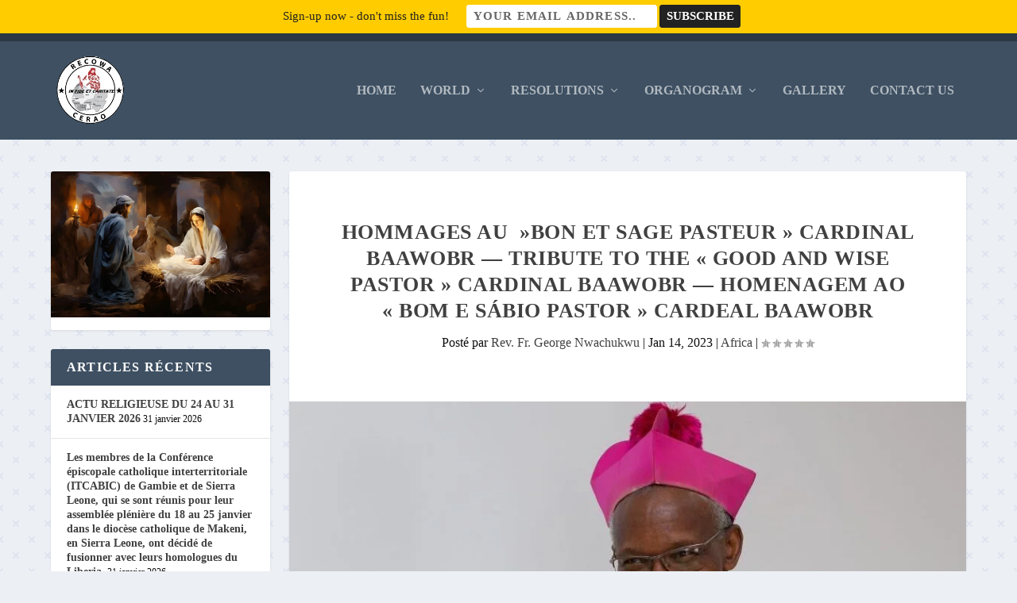

--- FILE ---
content_type: text/html; charset=UTF-8
request_url: https://recowanews.com/hommages-au-bon-et-sage-pasteur-cardinal-baawobr-tribute-to-the-good-and-wise-pastor-cardinal-baawobr-homenagem-ao-bom-e-sabio-pastor-cardeal-baawobr/
body_size: 67939
content:
<!DOCTYPE html>
<!--[if IE 6]><html id="ie6" dir="ltr" lang="fr-FR" prefix="og: https://ogp.me/ns#">
<![endif]-->
<!--[if IE 7]><html id="ie7" dir="ltr" lang="fr-FR" prefix="og: https://ogp.me/ns#">
<![endif]-->
<!--[if IE 8]><html id="ie8" dir="ltr" lang="fr-FR" prefix="og: https://ogp.me/ns#">
<![endif]-->
<!--[if !(IE 6) | !(IE 7) | !(IE 8)  ]><!--><html dir="ltr" lang="fr-FR" prefix="og: https://ogp.me/ns#">
<!--<![endif]--><head><script data-no-optimize="1">var litespeed_docref=sessionStorage.getItem("litespeed_docref");litespeed_docref&&(Object.defineProperty(document,"referrer",{get:function(){return litespeed_docref}}),sessionStorage.removeItem("litespeed_docref"));</script> <meta charset="UTF-8" /><meta http-equiv="X-UA-Compatible" content="IE=edge"><link rel="pingback" href="https://recowanews.com/xmlrpc.php" /><!--[if lt IE 9]> <script src="https://recowanews.com/wp-content/themes/Extra/scripts/ext/html5.js" type="text/javascript"></script> <![endif]--> <script type="litespeed/javascript">document.documentElement.className='js'</script> <title>HOMMAGES AU »BON ET SAGE PASTEUR » CARDINAL BAAWOBR — TRIBUTE TO THE « GOOD AND WISE PASTOR » CARDINAL BAAWOBR — HOMENAGEM AO « BOM E SÁBIO PASTOR » CARDEAL BAAWOBR</title><meta name="description" content="HOMMAGES AU »BON ET SAGE PASTEUR » CARDINAL BAAWOBR — TRIBUTE TO THE « GOOD AND WISE PASTOR » CARDINAL BAAWOBR — HOMENAGEM AO « BOM E SÁBIO PASTOR » CARDEAL BAAWOBR" /><meta name="robots" content="max-image-preview:large" /><meta name="author" content="Rev. Fr. George Nwachukwu"/><meta name="google-site-verification" content="hJ_Uo5C64CwsyyqQTeLkSLcUkxCPnv_QzmZG2G-4hu0" /><link rel="canonical" href="https://recowanews.com/hommages-au-bon-et-sage-pasteur-cardinal-baawobr-tribute-to-the-good-and-wise-pastor-cardinal-baawobr-homenagem-ao-bom-e-sabio-pastor-cardeal-baawobr/" /><meta name="generator" content="All in One SEO (AIOSEO) 4.9.3" /><meta property="og:locale" content="fr_FR" /><meta property="og:site_name" content="RECOWA CERAO NEWS AGENCY - News from the Church and the World" /><meta property="og:type" content="article" /><meta property="og:title" content="HOMMAGES AU »BON ET SAGE PASTEUR » CARDINAL BAAWOBR — TRIBUTE TO THE « GOOD AND WISE PASTOR » CARDINAL BAAWOBR — HOMENAGEM AO « BOM E SÁBIO PASTOR » CARDEAL BAAWOBR" /><meta property="og:description" content="HOMMAGES AU »BON ET SAGE PASTEUR » CARDINAL BAAWOBR — TRIBUTE TO THE « GOOD AND WISE PASTOR » CARDINAL BAAWOBR — HOMENAGEM AO « BOM E SÁBIO PASTOR » CARDEAL BAAWOBR" /><meta property="og:url" content="https://recowanews.com/hommages-au-bon-et-sage-pasteur-cardinal-baawobr-tribute-to-the-good-and-wise-pastor-cardinal-baawobr-homenagem-ao-bom-e-sabio-pastor-cardeal-baawobr/" /><meta property="og:image" content="https://recowanews.com/wp-content/uploads/2022/11/Son-Eminence-Richard-Kuuia-Baawobr-du-Ghana-President-du-SCEAM-scaled-e1659444854399.jpeg" /><meta property="og:image:secure_url" content="https://recowanews.com/wp-content/uploads/2022/11/Son-Eminence-Richard-Kuuia-Baawobr-du-Ghana-President-du-SCEAM-scaled-e1659444854399.jpeg" /><meta property="og:image:width" content="900" /><meta property="og:image:height" content="655" /><meta property="article:tag" content="africa" /><meta property="article:tag" content="baawobr" /><meta property="article:tag" content="cardinal" /><meta property="article:tag" content="catholic" /><meta property="article:tag" content="church" /><meta property="article:tag" content="ghana" /><meta property="article:tag" content="recowa" /><meta property="article:tag" content="secam" /><meta property="article:published_time" content="2023-01-14T12:54:40+00:00" /><meta property="article:modified_time" content="2023-01-14T12:54:40+00:00" /><meta property="article:publisher" content="https://www.facebook.com/recowacerao/" /><meta name="twitter:card" content="summary_large_image" /><meta name="twitter:site" content="@CRecowa" /><meta name="twitter:title" content="HOMMAGES AU »BON ET SAGE PASTEUR » CARDINAL BAAWOBR — TRIBUTE TO THE « GOOD AND WISE PASTOR » CARDINAL BAAWOBR — HOMENAGEM AO « BOM E SÁBIO PASTOR » CARDEAL BAAWOBR" /><meta name="twitter:description" content="HOMMAGES AU »BON ET SAGE PASTEUR » CARDINAL BAAWOBR — TRIBUTE TO THE « GOOD AND WISE PASTOR » CARDINAL BAAWOBR — HOMENAGEM AO « BOM E SÁBIO PASTOR » CARDEAL BAAWOBR" /><meta name="twitter:creator" content="@CRecowa" /><meta name="twitter:image" content="https://recowanews.com/wp-content/uploads/2022/11/Son-Eminence-Richard-Kuuia-Baawobr-du-Ghana-President-du-SCEAM-scaled-e1659444854399.jpeg" /><meta name="twitter:label1" content="Écrit par" /><meta name="twitter:data1" content="Rev. Fr. George Nwachukwu" /><meta name="twitter:label2" content="Estimation du temps de lecture" /><meta name="twitter:data2" content="8 minutes" /> <script type="application/ld+json" class="aioseo-schema">{"@context":"https:\/\/schema.org","@graph":[{"@type":"BlogPosting","@id":"https:\/\/recowanews.com\/hommages-au-bon-et-sage-pasteur-cardinal-baawobr-tribute-to-the-good-and-wise-pastor-cardinal-baawobr-homenagem-ao-bom-e-sabio-pastor-cardeal-baawobr\/#blogposting","name":"HOMMAGES AU \u00bbBON ET SAGE PASTEUR \u00bb CARDINAL BAAWOBR \u2014 TRIBUTE TO THE \u00ab GOOD AND WISE PASTOR \u00bb CARDINAL BAAWOBR \u2014 HOMENAGEM AO \u00ab BOM E S\u00c1BIO PASTOR \u00bb CARDEAL BAAWOBR","headline":"HOMMAGES AU \u00a0\u00bbBON ET SAGE PASTEUR\u00a0\u00bb CARDINAL BAAWOBR &#8212; TRIBUTE TO THE \u00ab\u00a0GOOD AND WISE PASTOR\u00a0\u00bb CARDINAL BAAWOBR &#8212; HOMENAGEM AO \u00ab\u00a0BOM E S\u00c1BIO PASTOR\u00a0\u00bb CARDEAL BAAWOBR","author":{"@id":"https:\/\/recowanews.com\/author\/inforecowacerao-org\/#author"},"publisher":{"@id":"https:\/\/recowanews.com\/#organization"},"image":{"@type":"ImageObject","url":"https:\/\/recowanews.com\/wp-content\/uploads\/2022\/11\/Son-Eminence-Richard-Kuuia-Baawobr-du-Ghana-President-du-SCEAM-scaled-e1659444854399.jpeg","width":900,"height":655,"caption":"CARDINAL RICHARD KUUIA BAAWOBR"},"datePublished":"2023-01-14T12:54:40+00:00","dateModified":"2023-01-14T12:54:40+00:00","inLanguage":"fr-FR","mainEntityOfPage":{"@id":"https:\/\/recowanews.com\/hommages-au-bon-et-sage-pasteur-cardinal-baawobr-tribute-to-the-good-and-wise-pastor-cardinal-baawobr-homenagem-ao-bom-e-sabio-pastor-cardeal-baawobr\/#webpage"},"isPartOf":{"@id":"https:\/\/recowanews.com\/hommages-au-bon-et-sage-pasteur-cardinal-baawobr-tribute-to-the-good-and-wise-pastor-cardinal-baawobr-homenagem-ao-bom-e-sabio-pastor-cardeal-baawobr\/#webpage"},"articleSection":"Africa, baawobr, cardinal, catholic, church, ghana, RECOWA, secam"},{"@type":"BreadcrumbList","@id":"https:\/\/recowanews.com\/hommages-au-bon-et-sage-pasteur-cardinal-baawobr-tribute-to-the-good-and-wise-pastor-cardinal-baawobr-homenagem-ao-bom-e-sabio-pastor-cardeal-baawobr\/#breadcrumblist","itemListElement":[{"@type":"ListItem","@id":"https:\/\/recowanews.com#listItem","position":1,"name":"Home","item":"https:\/\/recowanews.com","nextItem":{"@type":"ListItem","@id":"https:\/\/recowanews.com\/category\/africa\/#listItem","name":"Africa"}},{"@type":"ListItem","@id":"https:\/\/recowanews.com\/category\/africa\/#listItem","position":2,"name":"Africa","item":"https:\/\/recowanews.com\/category\/africa\/","nextItem":{"@type":"ListItem","@id":"https:\/\/recowanews.com\/hommages-au-bon-et-sage-pasteur-cardinal-baawobr-tribute-to-the-good-and-wise-pastor-cardinal-baawobr-homenagem-ao-bom-e-sabio-pastor-cardeal-baawobr\/#listItem","name":"HOMMAGES AU \u00a0\u00bbBON ET SAGE PASTEUR\u00a0\u00bb CARDINAL BAAWOBR &#8212; TRIBUTE TO THE \u00ab\u00a0GOOD AND WISE PASTOR\u00a0\u00bb CARDINAL BAAWOBR &#8212; HOMENAGEM AO \u00ab\u00a0BOM E S\u00c1BIO PASTOR\u00a0\u00bb CARDEAL BAAWOBR"},"previousItem":{"@type":"ListItem","@id":"https:\/\/recowanews.com#listItem","name":"Home"}},{"@type":"ListItem","@id":"https:\/\/recowanews.com\/hommages-au-bon-et-sage-pasteur-cardinal-baawobr-tribute-to-the-good-and-wise-pastor-cardinal-baawobr-homenagem-ao-bom-e-sabio-pastor-cardeal-baawobr\/#listItem","position":3,"name":"HOMMAGES AU \u00a0\u00bbBON ET SAGE PASTEUR\u00a0\u00bb CARDINAL BAAWOBR &#8212; TRIBUTE TO THE \u00ab\u00a0GOOD AND WISE PASTOR\u00a0\u00bb CARDINAL BAAWOBR &#8212; HOMENAGEM AO \u00ab\u00a0BOM E S\u00c1BIO PASTOR\u00a0\u00bb CARDEAL BAAWOBR","previousItem":{"@type":"ListItem","@id":"https:\/\/recowanews.com\/category\/africa\/#listItem","name":"Africa"}}]},{"@type":"Organization","@id":"https:\/\/recowanews.com\/#organization","name":"RECOWA CERAO","description":"News from the Church and the World","url":"https:\/\/recowanews.com\/","telephone":"+2250777247729","logo":{"@type":"ImageObject","url":"https:\/\/recowanews.com\/wp-content\/uploads\/2022\/08\/logo-reco-removebg-preview-2.png","@id":"https:\/\/recowanews.com\/hommages-au-bon-et-sage-pasteur-cardinal-baawobr-tribute-to-the-good-and-wise-pastor-cardinal-baawobr-homenagem-ao-bom-e-sabio-pastor-cardeal-baawobr\/#organizationLogo","width":192,"height":174},"image":{"@id":"https:\/\/recowanews.com\/hommages-au-bon-et-sage-pasteur-cardinal-baawobr-tribute-to-the-good-and-wise-pastor-cardinal-baawobr-homenagem-ao-bom-e-sabio-pastor-cardeal-baawobr\/#organizationLogo"},"sameAs":["https:\/\/www.facebook.com\/recowacerao\/","https:\/\/twitter.com\/CRecowa","https:\/\/www.instagram.com\/ceraorecowa\/"]},{"@type":"Person","@id":"https:\/\/recowanews.com\/author\/inforecowacerao-org\/#author","url":"https:\/\/recowanews.com\/author\/inforecowacerao-org\/","name":"Rev. Fr. George Nwachukwu","image":{"@type":"ImageObject","@id":"https:\/\/recowanews.com\/hommages-au-bon-et-sage-pasteur-cardinal-baawobr-tribute-to-the-good-and-wise-pastor-cardinal-baawobr-homenagem-ao-bom-e-sabio-pastor-cardeal-baawobr\/#authorImage","url":"https:\/\/recowanews.com\/wp-content\/litespeed\/avatar\/62dd8f417f6f73b8ce73346ed909e2dd.jpg?ver=1769618309","width":96,"height":96,"caption":"Rev. Fr. George Nwachukwu"}},{"@type":"WebPage","@id":"https:\/\/recowanews.com\/hommages-au-bon-et-sage-pasteur-cardinal-baawobr-tribute-to-the-good-and-wise-pastor-cardinal-baawobr-homenagem-ao-bom-e-sabio-pastor-cardeal-baawobr\/#webpage","url":"https:\/\/recowanews.com\/hommages-au-bon-et-sage-pasteur-cardinal-baawobr-tribute-to-the-good-and-wise-pastor-cardinal-baawobr-homenagem-ao-bom-e-sabio-pastor-cardeal-baawobr\/","name":"HOMMAGES AU \u00bbBON ET SAGE PASTEUR \u00bb CARDINAL BAAWOBR \u2014 TRIBUTE TO THE \u00ab GOOD AND WISE PASTOR \u00bb CARDINAL BAAWOBR \u2014 HOMENAGEM AO \u00ab BOM E S\u00c1BIO PASTOR \u00bb CARDEAL BAAWOBR","description":"HOMMAGES AU \u00bbBON ET SAGE PASTEUR \u00bb CARDINAL BAAWOBR \u2014 TRIBUTE TO THE \u00ab GOOD AND WISE PASTOR \u00bb CARDINAL BAAWOBR \u2014 HOMENAGEM AO \u00ab BOM E S\u00c1BIO PASTOR \u00bb CARDEAL BAAWOBR","inLanguage":"fr-FR","isPartOf":{"@id":"https:\/\/recowanews.com\/#website"},"breadcrumb":{"@id":"https:\/\/recowanews.com\/hommages-au-bon-et-sage-pasteur-cardinal-baawobr-tribute-to-the-good-and-wise-pastor-cardinal-baawobr-homenagem-ao-bom-e-sabio-pastor-cardeal-baawobr\/#breadcrumblist"},"author":{"@id":"https:\/\/recowanews.com\/author\/inforecowacerao-org\/#author"},"creator":{"@id":"https:\/\/recowanews.com\/author\/inforecowacerao-org\/#author"},"image":{"@type":"ImageObject","url":"https:\/\/recowanews.com\/wp-content\/uploads\/2022\/11\/Son-Eminence-Richard-Kuuia-Baawobr-du-Ghana-President-du-SCEAM-scaled-e1659444854399.jpeg","@id":"https:\/\/recowanews.com\/hommages-au-bon-et-sage-pasteur-cardinal-baawobr-tribute-to-the-good-and-wise-pastor-cardinal-baawobr-homenagem-ao-bom-e-sabio-pastor-cardeal-baawobr\/#mainImage","width":900,"height":655,"caption":"CARDINAL RICHARD KUUIA BAAWOBR"},"primaryImageOfPage":{"@id":"https:\/\/recowanews.com\/hommages-au-bon-et-sage-pasteur-cardinal-baawobr-tribute-to-the-good-and-wise-pastor-cardinal-baawobr-homenagem-ao-bom-e-sabio-pastor-cardeal-baawobr\/#mainImage"},"datePublished":"2023-01-14T12:54:40+00:00","dateModified":"2023-01-14T12:54:40+00:00"},{"@type":"WebSite","@id":"https:\/\/recowanews.com\/#website","url":"https:\/\/recowanews.com\/","name":"recowacerao","alternateName":"recowacerao","description":"News from the Church and the World","inLanguage":"fr-FR","publisher":{"@id":"https:\/\/recowanews.com\/#organization"}}]}</script> <link rel='dns-prefetch' href='//assets.pinterest.com' /><link rel='dns-prefetch' href='//www.googletagmanager.com' /><link rel='dns-prefetch' href='//fonts.googleapis.com' /><link rel='dns-prefetch' href='//pagead2.googlesyndication.com' /><link rel="alternate" type="application/rss+xml" title="RECOWA CERAO NEWS AGENCY &raquo; Flux" href="https://recowanews.com/feed/" /><link rel="alternate" type="application/rss+xml" title="RECOWA CERAO NEWS AGENCY &raquo; Flux des commentaires" href="https://recowanews.com/comments/feed/" /><link rel="alternate" type="application/rss+xml" title="RECOWA CERAO NEWS AGENCY &raquo; HOMMAGES AU  »BON ET SAGE PASTEUR » CARDINAL BAAWOBR &#8212; TRIBUTE TO THE « GOOD AND WISE PASTOR » CARDINAL BAAWOBR &#8212; HOMENAGEM AO « BOM E SÁBIO PASTOR » CARDEAL BAAWOBR Flux des commentaires" href="https://recowanews.com/hommages-au-bon-et-sage-pasteur-cardinal-baawobr-tribute-to-the-good-and-wise-pastor-cardinal-baawobr-homenagem-ao-bom-e-sabio-pastor-cardeal-baawobr/feed/" /><link rel="alternate" title="oEmbed (JSON)" type="application/json+oembed" href="https://recowanews.com/wp-json/oembed/1.0/embed?url=https%3A%2F%2Frecowanews.com%2Fhommages-au-bon-et-sage-pasteur-cardinal-baawobr-tribute-to-the-good-and-wise-pastor-cardinal-baawobr-homenagem-ao-bom-e-sabio-pastor-cardeal-baawobr%2F" /><link rel="alternate" title="oEmbed (XML)" type="text/xml+oembed" href="https://recowanews.com/wp-json/oembed/1.0/embed?url=https%3A%2F%2Frecowanews.com%2Fhommages-au-bon-et-sage-pasteur-cardinal-baawobr-tribute-to-the-good-and-wise-pastor-cardinal-baawobr-homenagem-ao-bom-e-sabio-pastor-cardeal-baawobr%2F&#038;format=xml" /><meta content="RECOWA NEWS EXTRA v.1.0.0" name="generator"/><style id="litespeed-ccss">.wp-block-image img{box-sizing:border-box;height:auto;max-width:100%;vertical-align:bottom}.wp-block-image :where(figcaption){margin-bottom:1em;margin-top:.5em}ul{box-sizing:border-box}:root{--wp--preset--font-size--normal:16px;--wp--preset--font-size--huge:42px}html :where(img[class*=wp-image-]){height:auto;max-width:100%}:where(figure){margin:0 0 1em}:root :where(.wp-block-image figcaption){color:#555;font-size:13px;text-align:center}.wp-block-image{margin:0 0 1em}:root{--wp--preset--aspect-ratio--square:1;--wp--preset--aspect-ratio--4-3:4/3;--wp--preset--aspect-ratio--3-4:3/4;--wp--preset--aspect-ratio--3-2:3/2;--wp--preset--aspect-ratio--2-3:2/3;--wp--preset--aspect-ratio--16-9:16/9;--wp--preset--aspect-ratio--9-16:9/16;--wp--preset--color--black:#000000;--wp--preset--color--cyan-bluish-gray:#abb8c3;--wp--preset--color--white:#ffffff;--wp--preset--color--pale-pink:#f78da7;--wp--preset--color--vivid-red:#cf2e2e;--wp--preset--color--luminous-vivid-orange:#ff6900;--wp--preset--color--luminous-vivid-amber:#fcb900;--wp--preset--color--light-green-cyan:#7bdcb5;--wp--preset--color--vivid-green-cyan:#00d084;--wp--preset--color--pale-cyan-blue:#8ed1fc;--wp--preset--color--vivid-cyan-blue:#0693e3;--wp--preset--color--vivid-purple:#9b51e0;--wp--preset--gradient--vivid-cyan-blue-to-vivid-purple:linear-gradient(135deg,rgba(6,147,227,1) 0%,rgb(155,81,224) 100%);--wp--preset--gradient--light-green-cyan-to-vivid-green-cyan:linear-gradient(135deg,rgb(122,220,180) 0%,rgb(0,208,130) 100%);--wp--preset--gradient--luminous-vivid-amber-to-luminous-vivid-orange:linear-gradient(135deg,rgba(252,185,0,1) 0%,rgba(255,105,0,1) 100%);--wp--preset--gradient--luminous-vivid-orange-to-vivid-red:linear-gradient(135deg,rgba(255,105,0,1) 0%,rgb(207,46,46) 100%);--wp--preset--gradient--very-light-gray-to-cyan-bluish-gray:linear-gradient(135deg,rgb(238,238,238) 0%,rgb(169,184,195) 100%);--wp--preset--gradient--cool-to-warm-spectrum:linear-gradient(135deg,rgb(74,234,220) 0%,rgb(151,120,209) 20%,rgb(207,42,186) 40%,rgb(238,44,130) 60%,rgb(251,105,98) 80%,rgb(254,248,76) 100%);--wp--preset--gradient--blush-light-purple:linear-gradient(135deg,rgb(255,206,236) 0%,rgb(152,150,240) 100%);--wp--preset--gradient--blush-bordeaux:linear-gradient(135deg,rgb(254,205,165) 0%,rgb(254,45,45) 50%,rgb(107,0,62) 100%);--wp--preset--gradient--luminous-dusk:linear-gradient(135deg,rgb(255,203,112) 0%,rgb(199,81,192) 50%,rgb(65,88,208) 100%);--wp--preset--gradient--pale-ocean:linear-gradient(135deg,rgb(255,245,203) 0%,rgb(182,227,212) 50%,rgb(51,167,181) 100%);--wp--preset--gradient--electric-grass:linear-gradient(135deg,rgb(202,248,128) 0%,rgb(113,206,126) 100%);--wp--preset--gradient--midnight:linear-gradient(135deg,rgb(2,3,129) 0%,rgb(40,116,252) 100%);--wp--preset--font-size--small:13px;--wp--preset--font-size--medium:20px;--wp--preset--font-size--large:36px;--wp--preset--font-size--x-large:42px;--wp--preset--spacing--20:0.44rem;--wp--preset--spacing--30:0.67rem;--wp--preset--spacing--40:1rem;--wp--preset--spacing--50:1.5rem;--wp--preset--spacing--60:2.25rem;--wp--preset--spacing--70:3.38rem;--wp--preset--spacing--80:5.06rem;--wp--preset--shadow--natural:6px 6px 9px rgba(0, 0, 0, 0.2);--wp--preset--shadow--deep:12px 12px 50px rgba(0, 0, 0, 0.4);--wp--preset--shadow--sharp:6px 6px 0px rgba(0, 0, 0, 0.2);--wp--preset--shadow--outlined:6px 6px 0px -3px rgba(255, 255, 255, 1), 6px 6px rgba(0, 0, 0, 1);--wp--preset--shadow--crisp:6px 6px 0px rgba(0, 0, 0, 1)}:root{--wp--style--global--content-size:856px;--wp--style--global--wide-size:1280px}:where(body){margin:0}body{padding-top:0;padding-right:0;padding-bottom:0;padding-left:0}a,article,body,caption,div,figcaption,figure,form,h1,h2,h3,h4,header,html,img,label,li,nav,p,section,span,table,ul{margin:0;padding:0;border:0;font-size:100%;font:inherit;vertical-align:baseline}article,figcaption,figure,header,nav,section{display:block}body{line-height:1}ul{list-style:none}table{border-collapse:collapse;border-spacing:0}body{background:#ecf0f5;padding:0;margin:0;color:rgb(0 0 0/.5);font-family:Open Sans,sans-serif;font-size:14px;font-weight:400;line-height:1.7em;-webkit-font-smoothing:antialiased;-moz-osx-font-smoothing:grayscale}a{color:rgb(0 0 0/.75);text-decoration:none;word-break:break-word;word-wrap:break-word}a:visited{color:inherit}h1,h2,h3,h4{padding-bottom:10px;color:rgb(0 0 0/.75);font-family:Open Sans;font-weight:700;letter-spacing:.5px;line-height:1.3em;text-transform:uppercase}h1{font-size:26px}h2{font-size:22px}h3{font-size:20px}h4{font-size:18px}p{margin-bottom:1.6em;line-height:1.7em;word-break:break-word;word-wrap:break-word}p:last-of-type{margin-bottom:0}ul{list-style-type:disc;line-height:1.7em}ul{padding:.7em 0 .3em 1.143em}ul li{margin-bottom:.7em}ul li ul{list-style-type:square;padding:.7em 0 .3em 2.143em}.clearfix:after{content:"";clear:both;display:block;width:0;height:0;overflow:hidden;visibility:hidden}img{height:auto;max-width:100%}input,input[type="email"],input[type="search"],input[type="text"]{outline:none;background:rgb(0 0 0/.05);border:0;border-radius:3px;-webkit-box-shadow:none;box-shadow:none;-webkit-box-sizing:border-box;box-sizing:border-box;padding:10px 12px;color:rgb(0 0 0/.6);font-family:inherit;font-size:inherit;font-weight:inherit;line-height:normal}input::-webkit-input-placeholder,input[type="email"]::-webkit-input-placeholder,input[type="search"]::-webkit-input-placeholder,input[type="text"]::-webkit-input-placeholder{color:inherit;font-size:inherit;font-family:inherit;font-weight:600;letter-spacing:1.2px;text-transform:uppercase}input:-ms-input-placeholder,input[type="email"]:-ms-input-placeholder,input[type="search"]:-ms-input-placeholder,input[type="text"]:-ms-input-placeholder{color:inherit;font-size:inherit;font-family:inherit;font-weight:600;letter-spacing:1.2px;text-transform:uppercase}input::-ms-input-placeholder,input[type="email"]::-ms-input-placeholder,input[type="search"]::-ms-input-placeholder,input[type="text"]::-ms-input-placeholder{color:inherit;font-size:inherit;font-family:inherit;font-weight:600;letter-spacing:1.2px;text-transform:uppercase}input::-webkit-search-cancel-button,input::-webkit-search-decoration,input::-webkit-search-results-button,input::-webkit-search-results-decoration,input[type="email"]::-webkit-search-cancel-button,input[type="email"]::-webkit-search-decoration,input[type="email"]::-webkit-search-results-button,input[type="email"]::-webkit-search-results-decoration,input[type="search"]::-webkit-search-cancel-button,input[type="search"]::-webkit-search-decoration,input[type="search"]::-webkit-search-results-button,input[type="search"]::-webkit-search-results-decoration,input[type="text"]::-webkit-search-cancel-button,input[type="text"]::-webkit-search-decoration,input[type="text"]::-webkit-search-results-button,input[type="text"]::-webkit-search-results-decoration{display:none}button:not(.et_pb_menu__icon),input[type="submit"]{outline:none;display:inline-block;background:rgb(0 0 0/.1);padding:10px 12px;border:0;border-style:solid;border-radius:3px;-webkit-box-shadow:none;box-shadow:none;color:rgb(0 0 0/.6);font-family:inherit;font-size:inherit;font-weight:600;line-height:normal;text-shadow:none;text-transform:uppercase;border-color:#fff}button:visited:not(.et_pb_menu__icon),input:visited[type="submit"]{color:rgb(0 0 0/.6)}table{width:100%;border:1px solid #e5e5e5}#et-info .et-top-search .et-search-submit:before,.et-extra-icon:before,.rating-star:before,header.header li.menu-item-has-children>a:after{color:#fff;position:relative;font-family:ET-Extra!important;speak:none;font-style:normal;font-weight:400;-webkit-font-feature-settings:normal;font-feature-settings:normal;font-variant:normal;text-transform:none;line-height:inherit!important}.et-extra-icon{display:inline-block;background:rgb(0 0 0/.1);width:30px;height:30px;border-radius:3px;color:#fff;font-size:16px;line-height:30px;text-align:center}.et-extra-icon-facebook:before{content:""}.et-extra-icon-twitter:before{content:""}.et-extra-icon-instagram:before{content:""}.rating-star{position:relative;display:inline-block}.rating-star:before{top:0;left:0;margin:0;color:rgb(0 0 0/.5);font-size:12px}.rating-stars{display:inline-block}.rating-stars .rating-star{width:10px;top:1px}.rating-stars .rating-star:before{content:""}.rating-stars .rating-star.rating-star-empty::before{content:""}#page-container{background:#fff0}.container{position:relative;width:90%;max-width:1280px;margin:0 auto}#main-content{padding-top:40px}#content-area{display:-webkit-box;display:-ms-flexbox;display:flex;-webkit-box-orient:horizontal;-webkit-box-direction:normal;-ms-flex-direction:row;flex-direction:row;-ms-flex-wrap:nowrap;flex-wrap:nowrap;width:100%}.with_sidebar_left #content-area{-webkit-box-orient:horizontal;-webkit-box-direction:reverse;-ms-flex-direction:row-reverse;flex-direction:row-reverse}.et_pb_extra_column_main{display:-webkit-box;display:-ms-flexbox;display:flex;-webkit-box-orient:vertical;-webkit-box-direction:normal;-ms-flex-direction:column;flex-direction:column;width:100%;max-width:100%;min-width:100%;-ms-flex-preferred-size:100%;flex-basis:100%;overflow:hidden}.with_sidebar .et_pb_extra_column_main{width:75%;max-width:75%;min-width:75%;-ms-flex-preferred-size:75%;flex-basis:75%;padding:0 12px 0 0}.with_sidebar_left .et_pb_extra_column_main{padding:0 0 0 12px}.et_pb_extra_column_sidebar{display:none;-webkit-box-orient:vertical;-webkit-box-direction:normal;-ms-flex-direction:column;flex-direction:column;width:25%;max-width:25%;min-width:25%;-ms-flex-preferred-size:25%;flex-basis:25%;padding:0 0 0 12px}.with_sidebar .et_pb_extra_column_sidebar{display:inline-block;display:-webkit-box;display:-ms-flexbox;display:flex}.with_sidebar_left .et_pb_extra_column_sidebar{padding:0 12px 0 0}.et_pb_extra_column_main{overflow:visible;width:100%;padding:0}header.header{z-index:2000;position:relative}header.header ul{list-style:none;padding:0;line-height:1;-webkit-box-sizing:border-box;box-sizing:border-box}header.header li{position:relative;display:inline-block;margin:0}header.header li.menu-item-has-children>a:after{content:"";display:inline-block;margin:0 0 0 5px;vertical-align:top;color:inherit}header.header li ul{z-index:1000;position:absolute;border-radius:0 0 3px 3px;-webkit-box-sizing:border-box;box-sizing:border-box;opacity:0;visibility:hidden}header.header li ul li{width:100%}header.header li ul a{display:block;width:100%}#top-header{z-index:1;position:relative;background:#2B3843;padding:10px 0}#top-header .container{display:-webkit-box;display:-ms-flexbox;display:flex;-webkit-box-align:center;-ms-flex-align:center;align-items:center;-ms-flex-wrap:wrap;flex-wrap:wrap;-webkit-box-orient:horizontal;-webkit-box-direction:normal;-ms-flex-direction:row;flex-direction:row;-webkit-box-pack:justify;-ms-flex-pack:justify;justify-content:space-between}#et-info{-ms-flex-wrap:wrap;flex-wrap:wrap;margin:0 0-10px}#et-info,#et-info .et-extra-social-icons{display:-webkit-box;display:-ms-flexbox;display:flex;-webkit-box-orient:horizontal;-webkit-box-direction:normal;-ms-flex-direction:row;flex-direction:row}#et-info .et-extra-social-icons{padding:0}#et-info .et-extra-social-icons li{margin:0 0 10px 10px}#et-info .et-extra-social-icons .et-extra-icon{background:rgb(255 255 255/.1)}#et-info .et-extra-social-icons .et-extra-icon:before{font-size:14px}#et-info .et-top-search{position:relative;margin:0 0 10px 10px}#et-info .et-top-search .et-search-field{background:rgb(255 255 255/.1);width:120px;-webkit-box-sizing:border-box;box-sizing:border-box;margin:0;padding:7px 10px;color:#fff;font-weight:600;-webkit-appearance:none}#et-info .et-top-search .et-search-submit{position:absolute;top:50%;right:10px;background:0;padding:0;margin-top:-9.5px;border:none;font-size:inherit;line-height:normal;font-family:inherit;letter-spacing:normal}#et-info .et-top-search .et-search-submit:before{content:"";font-size:12px;font-weight:600}#et-secondary-nav{margin:-10px 0}header.header .et-trending{position:relative;padding:15px 0}header.header .et-trending-post{display:none;font-size:14px;line-height:1.3em}header.header .et-trending-post a,header.header .et-trending-post a:visited{color:rgb(255 255 255/.6)}header.header .et-trending-post:first-child{display:block}#et-trending{display:none;-webkit-box-align:center;-ms-flex-align:center;align-items:center}#et-trending-button{display:inline-block;width:20px;height:20px;margin:0 15px 0 0;padding:3px 0;-webkit-box-sizing:border-box;box-sizing:border-box}#et-trending-button span{display:block;background:#fff;width:20px;height:2px;border-radius:3px}#et-trending-button span:nth-child(2){margin:4px 0}#et-trending-label{margin:0 5px 0 0;padding:0;color:#fff;font-size:14px;font-weight:600;vertical-align:middle}#et-trending-container,#et-trending-label{display:inline-block}.et-trending #et-trending{display:-webkit-box;display:-ms-flexbox;display:flex}#main-header{background:#3E5062;margin:0}#main-header .container{display:-webkit-box;display:-ms-flexbox;display:flex;-webkit-box-align:stretch;-ms-flex-align:stretch;align-items:stretch;-ms-flex-wrap:wrap;flex-wrap:wrap;-webkit-box-orient:horizontal;-webkit-box-direction:normal;-ms-flex-direction:row;flex-direction:row;-webkit-box-pack:justify;-ms-flex-pack:justify;justify-content:space-between}.logo{-webkit-box-ordinal-group:2;-ms-flex-order:1;order:1;display:block;height:64px;margin:30px 0;-webkit-transform:translateZ(0);transform:translateZ(0)}#logo{display:block;width:auto;height:100%}.left-right #logo{-webkit-box-ordinal-group:2;-ms-flex-order:1;order:1}#et-navigation{-webkit-box-align:end;-ms-flex-align:end;align-items:flex-end;-webkit-box-ordinal-group:4;-ms-flex-order:3;order:3}#et-navigation,#et-navigation>ul{display:-webkit-box;display:-ms-flexbox;display:flex}#et-navigation>ul{-webkit-box-orient:horizontal;-webkit-box-direction:normal;-ms-flex-direction:row;flex-direction:row;-ms-flex-wrap:wrap;flex-wrap:wrap}#et-navigation>ul>li{display:inline-block;text-transform:uppercase;margin:0 15px}#et-navigation>ul>li.menu-item-has-children>a:before{width:calc(100% - 21px)}#et-navigation>ul>li>a{position:relative;display:block;border:0;padding:0 0 54px;font-weight:600}#et-navigation>ul>li>a:before{content:"";position:absolute;top:10px;left:0;background:#fff;width:100%;height:2px;-webkit-transform:translateY(24px);transform:translateY(24px);opacity:0}#et-navigation>ul>li>ul{left:-20px}#et-navigation li li{padding:0 30px}#et-navigation li li:last-child>a{border:0}#et-navigation li a{padding:15px 0;border-bottom:1px solid rgb(255 255 255/.1);font-weight:600;color:rgb(255 255 255/.6);text-transform:uppercase}.left-right #et-navigation{-webkit-box-ordinal-group:4;-ms-flex-order:3;order:3}#et-menu li{font-size:16px}#et-menu li>ul{background-color:#232323;border-color:#00A8FF}#et-menu li>ul li a{border-color:rgb(255 255 255/.1);color:rgb(255 255 255/.6)}#et-mobile-navigation{display:none}#et-mobile-navigation nav{position:absolute;top:100%;left:0;background:#232323}.show-menu-button{display:block;background:#fff;width:32px;height:32px;border-radius:3px;-webkit-box-sizing:border-box;box-sizing:border-box;padding:9px 6px}.show-menu-button span{display:block;background:rgb(0 0 0/.75);width:20px;height:2px;border-radius:3px;-webkit-transform-origin:center;transform-origin:center}.show-menu-button span:nth-child(2){margin:4px 0}.show-menu p{display:none}.et_extra_other_module{display:-webkit-box;display:-ms-flexbox;display:flex;-webkit-box-orient:vertical;-webkit-box-direction:normal;-ms-flex-direction:column;flex-direction:column;-webkit-box-align:start;-ms-flex-align:start;align-items:flex-start;-ms-flex-line-pack:start;align-content:flex-start;background:#fff;border-top:6px solid #00a8ff;border-radius:3px;-webkit-box-shadow:0 1px 3px rgb(0 0 0/.1);box-shadow:0 1px 3px rgb(0 0 0/.1);-webkit-box-sizing:border-box;box-sizing:border-box;margin:0 0 24px;overflow:hidden}.single-post-module{border:0}.post-header{width:100%;padding:60px;-webkit-box-sizing:border-box;box-sizing:border-box;text-align:center}.post-header .post-meta{margin:0;padding:0}.post-header .post-meta a{color:rgb(0 0 0/.75)}.post-thumbnail{position:relative;width:100%;margin:0 0 40px;display:block}.post-thumbnail img{display:block;width:100%}.author-box{-webkit-box-orient:horizontal;-webkit-box-direction:normal;-ms-flex-direction:row;flex-direction:row;-ms-flex-wrap:wrap;flex-wrap:wrap;border:0}.author-box .author-box-avatar{margin-bottom:0}.author-box-header{width:100%;border-bottom:1px solid rgb(0 0 0/.1)}.author-box-header h3{margin:0;padding:10px 0 10px 20px;font-size:16px;text-transform:uppercase}.author-box-content{display:-webkit-box;display:-ms-flexbox;display:flex;-webkit-box-orient:horizontal;-webkit-box-direction:normal;-ms-flex-direction:row;flex-direction:row;-ms-flex-wrap:nowrap;flex-wrap:nowrap;width:100%;padding:20px}.author-box-avatar{-ms-flex-preferred-size:150px;flex-basis:150px;height:150px;width:150px;min-width:150px;max-width:150px;margin:0 0 20px;overflow:hidden}.author-box-avatar img{display:block;width:100%;height:auto}.author-box-description{margin-left:20px}.author-box-description h4{padding:0 0 5px}.author-box-description h4 a{color:rgb(0 0 0/.75);font-size:16px;font-weight:600;text-transform:none}.author-box-description .social-icons{list-style:none;margin:10px 0 5px;padding:0}.et_pb_widget{display:block;background:#fff;width:100%;border-radius:3px;-webkit-box-shadow:0 1px 3px rgb(0 0 0/.1);box-shadow:0 1px 3px rgb(0 0 0/.1);margin:0 0 24px;overflow:hidden}.et_pb_widget .widgettitle{background:#3E5062;padding:15px 20px;color:#fff;font-size:16px;font-weight:600;line-height:1;letter-spacing:1.2px;text-transform:uppercase}.et_pb_widget ul li{margin-bottom:0!important}.et_pb_widget li{border-bottom:1px solid rgb(0 0 0/.1);margin:0;padding:15px 20px;font-size:12px;line-height:1.3em}.et_pb_widget li:last-child{border:0}.et_pb_widget a{font-size:14px;font-weight:600;line-height:1.3em}.et_pb_widget a,.et_pb_widget a:visited{color:rgb(0 0 0/.75)}.et_pb_widget.widget_calendar .widgettitle{padding:0 20px;line-height:46px}.et_pb_widget.widget_calendar #calendar_wrap{padding:20px}.et_pb_widget.widget_calendar #wp-calendar{empty-cells:show;width:100%;margin:0}.et_pb_widget.widget_calendar caption{margin:0 0 20px;font-weight:700;text-decoration:none;text-transform:uppercase}.et_pb_widget ul{list-style:none;padding:0}.single article{margin:0 0 40px;padding:0;background:#fff;border-radius:3px;-webkit-box-shadow:0 1px 3px rgb(0 0 0/.1);box-shadow:0 1px 3px rgb(0 0 0/.1);max-width:100%}.post-header h1{font-weight:600}*{-webkit-box-sizing:border-box;box-sizing:border-box}.clearfix:after{visibility:hidden;display:block;font-size:0;content:" ";clear:both;height:0}@media only screen and (max-width:1024px){#content-area{display:-webkit-box;display:-ms-flexbox;display:flex;-ms-flex-wrap:wrap;flex-wrap:wrap}.et_pb_extra_column_main,.et_pb_extra_column_sidebar{width:100%;max-width:100%;min-width:100%;-ms-flex-preferred-size:100%;flex-basis:100%;-webkit-box-orient:vertical;-webkit-box-direction:normal;-ms-flex-direction:column;flex-direction:column;-ms-flex-wrap:wrap;flex-wrap:wrap;padding:0;float:none;clear:both}.with_sidebar .et_pb_extra_column_main,.with_sidebar .et_pb_extra_column_sidebar{width:100%!important;min-width:100%;max-width:100%;-ms-flex-preferred-size:100%!important;flex-basis:100%!important;padding:0!important;float:none;clear:both}.single.with_sidebar .et_pb_extra_column_main,.single.with_sidebar .et_pb_extra_column_sidebar{padding:0!important}header.header li ul{position:relative;top:auto;right:auto;left:auto;display:block}#top-header{display:none}#et-info{border-bottom:1px solid rgb(255 255 255/.1);padding:0 0 10px;margin:0}#et-info,#et-info .et-extra-social-icons{-ms-flex-wrap:wrap;flex-wrap:wrap}#et-info .et-extra-social-icons li{margin:0 10px 10px 0}#et-info .et-extra-social-icons .et-extra-icon{border:0;padding:0}#et-info .et-top-search{margin:0 10px 10px 0}.et_fixed_nav .logo{-webkit-transform:none;transform:none}.logo{height:50px}#et-navigation{-webkit-box-align:center;-ms-flex-align:center;align-items:center}#et-navigation>ul{display:none}#et-navigation li li{padding:0 0 0 30px}#et-navigation a{display:block;padding:20px 0}#et-mobile-navigation{display:block}#et-mobile-navigation nav{display:none;width:100%;padding:40px 40px 20px;border-radius:0 0 3px 3px;overflow:hidden}.post-header{padding:40px}}@media only screen and (max-width:480px){#et-info .et-top-search{width:100%;margin:0 0 10px}#et-info .et-top-search .et-search-field{width:100%}#et-mobile-navigation nav{padding:20px 20px 0}.post-header{padding:40px 20px}.author-box .author-box-avatar{width:80px;max-width:80px;min-width:80px;-ms-flex-preferred-size:80px;flex-basis:80px;height:80px;margin:0 0 20px}.author-box-content{display:-webkit-box;display:-ms-flexbox;display:flex;-webkit-box-orient:horizontal;-webkit-box-direction:normal;-ms-flex-direction:row;flex-direction:row;-ms-flex-wrap:wrap;flex-wrap:wrap;-webkit-box-pack:center;-ms-flex-pack:center;justify-content:center;text-align:center}.author-box-description{margin:0}}.nav li li{padding:0 20px;margin:0}.nav li{position:relative;line-height:1em}.nav li li{position:relative;line-height:2em}.nav li ul{position:absolute;padding:20px 0;z-index:9999;width:240px;background:#fff;visibility:hidden;opacity:0;border-top:3px solid #2ea3f2;box-shadow:0 2px 5px rgb(0 0 0/.1);-moz-box-shadow:0 2px 5px rgb(0 0 0/.1);-webkit-box-shadow:0 2px 5px rgb(0 0 0/.1);-webkit-transform:translateZ(0);text-align:left}.nav li li a{font-size:14px}.clearfix:after{visibility:hidden;display:block;font-size:0;content:" ";clear:both;height:0}.abh_tab_content .abh_text .abh_name,section.abh_tab{padding:0!important;margin:0!important}.abh_tab_content .abh_text ul{list-style:none!important;padding:0!important}.abh_tab_content .abh_tab{display:none}.abh_tab_content .abh_image{display:block;float:left!important;width:80px!important;margin-top:10px!important}.abh_tab_content .abh_image img{max-width:80px!important;height:auto;box-shadow:0 1px 4px rgb(0 0 0/.2)!important;overflow:hidden!important;-webkit-border-radius:50% 50% 50% 50%!important;-moz-border-radius:50% 50% 50% 50%!important;border-radius:50% 50% 50% 50%!important}.abh_tab_content .abh_image a{border:0!important;box-shadow:0 1px 4px rgb(0 0 0/.2)!important;-webkit-box-shadow:none!important}.abh_tab_content .abh_text{margin-left:96px!important;font-size:100%!important;line-height:1.5!important}.abh_tab_content .abh_text .abh_name{font-size:20px!important;clear:none!important;font-weight:700!important;text-align:left!important;line-height:20px!important}.abh_tab_content .abh_text a{font-size:100%!important;text-decoration:none!important;box-shadow:none!important;-webkit-box-shadow:none!important}.abh_tab_content .abh_text .abh_description{position:static!important;padding-top:6px!important;font-size:14px!important;width:100%!important}.abh_tab_content .abh_text .abh_allposts{font-size:11px!important;vertical-align:middle!important}.abh_tab_content .abh_text ul{margin:5px 0 0 15px!important}.abh_tab_content .abh_text ul li,.abh_tab_content .abh_text ul li span{font-size:13px!important;line-height:20px!important;margin:0!important}.abh_tab_content .abh_social{display:block;float:right!important;line-height:1px!important;padding:0!important;margin:3px 0 0!important;text-align:right!important}@media only screen and (max-width:860px){.abh_social,.abh_tab_content .abh_image{margin-right:10px}.abh_tab_content .abh_text{text-align:justify;margin-left:0!important}}.author-box{display:none}.et_bloom .et_bloom_optin_1 .et_bloom_form_content{background-color:#ededed!important}.et_bloom .et_bloom_optin_1 .et_bloom_form_container .et_bloom_form_header{background-color:#ffffff!important}.et_bloom .et_bloom_optin_1 .et_bloom_form_content button{background-color:#a153e0!important}.et_bloom .et_bloom_optin_1 .et_bloom_form_content button{background-color:#a153e0!important}.et_bloom .et_bloom_optin_1 .et_bloom_form_container h2{font-family:"Open Sans",Helvetica,Arial,Lucida,sans-serif}.et_bloom .et_bloom_optin_1 .et_bloom_form_container p,.et_bloom .et_bloom_optin_1 .et_bloom_form_container form input,.et_bloom .et_bloom_optin_1 .et_bloom_form_container form button span{font-family:"Open Sans",Helvetica,Arial,Lucida,sans-serif}body{background-color:#ecf0f5;background-image:url(data:image/svg+xml,%3Csvg\ xmlns=\'http://www.w3.org/2000/svg\'\ width=\'40\'\ height=\'40\'\ viewBox=\'0\ 0\ 40\ 40\'%3E%3Cg\ fill-rule=\'evenodd\'%3E%3Cg\ fill=\'%236174bb\'\ fill-opacity=\'0.1\'%3E%3Cpath\ d=\'M0\ 38.59l2.83-2.83\ 1.41\ 1.41L1.41\ 40H0v-1.41zM0\ 1.4l2.83\ 2.83\ 1.41-1.41L1.41\ 0H0v1.41zM38.59\ 40l-2.83-2.83\ 1.41-1.41L40\ 38.59V40h-1.41zM40\ 1.41l-2.83\ 2.83-1.41-1.41L38.59\ 0H40v1.41zM20\ 18.6l2.83-2.83\ 1.41\ 1.41L21.41\ 20l2.83\ 2.83-1.41\ 1.41L20\ 21.41l-2.83\ 2.83-1.41-1.41L18.59\ 20l-2.83-2.83\ 1.41-1.41L20\ 18.59z\'/%3E%3C/g%3E%3C/g%3E%3C/svg%3E)}#mailchimp-top-bar form,#mailchimp-top-bar input,#mailchimp-top-bar label{box-shadow:none;box-sizing:border-box;float:none;font-size:100%;height:auto;line-height:normal;margin:0;outline:0;padding:0;text-shadow:none;vertical-align:middle}#mailchimp-top-bar input,#mailchimp-top-bar label{display:inline-block!important;vertical-align:middle!important;width:auto}#mailchimp-top-bar form{margin:0!important;padding:0!important;text-align:center}#mailchimp-top-bar label{margin:0 6px 0 0}#mailchimp-top-bar .mctb-button,#mailchimp-top-bar .mctb-email,#mailchimp-top-bar input,#mailchimp-top-bar input[type=email],#mailchimp-top-bar input[type=text]{background:#fff;border:1px solid #fff;height:auto;margin:0 0 0 6px}#mailchimp-top-bar .mctb-email{max-width:240px!important;width:100%}#mailchimp-top-bar .mctb-button{margin-left:0}#mailchimp-top-bar .mctb-email-confirm{display:none!important}#mailchimp-top-bar.mctb-medium{font-size:12.5px}#mailchimp-top-bar.mctb-medium .mctb-bar{padding:6.25px 7.5px}#mailchimp-top-bar.mctb-medium .mctb-button{padding:5px 15px}#mailchimp-top-bar.mctb-medium .mctb-email,#mailchimp-top-bar.mctb-medium .mctb-label,#mailchimp-top-bar.mctb-medium input{padding:5px 7.5px!important}#mailchimp-top-bar.mctb-medium input,#mailchimp-top-bar.mctb-medium label{font-size:15px}@media (max-width:580px){#mailchimp-top-bar .mctb-email,#mailchimp-top-bar .mctb-label,#mailchimp-top-bar input,#mailchimp-top-bar label{max-width:100%!important;width:100%}#mailchimp-top-bar .mctb-email,#mailchimp-top-bar input{margin:6px 0 0!important}}.mctb{background:#fff0;left:0;margin:0;position:absolute;right:0;text-align:center;top:0;width:100%;z-index:100000}.mctb-bar{overflow:hidden;position:relative;width:100%}.mctb-sticky{position:fixed}.mctb-bar{background:#ffcc00!important}.mctb-bar,.mctb-label{color:#222222!important}.mctb-button{background:#222222!important;border-color:#222222!important}.mctb-button{color:#ffffff!important}body{color:rgb(0 0 0/.95)}@media only screen and (min-width:768px){#main-header .logo{height:93px;margin:15.5px 0}.header.left-right #et-navigation>ul>li>a{padding-bottom:54px}}.et_bloom .et_bloom_optin div,.et_bloom .et_bloom_optin span,.et_bloom .et_bloom_optin h2,.et_bloom .et_bloom_optin p,.et_bloom .et_bloom_optin img{text-transform:none;font-weight:400;margin:0;padding:0;border:0;outline:0;font-size:100%;vertical-align:baseline;background-image:none;-webkit-box-sizing:content-box;-moz-box-sizing:content-box;box-sizing:content-box;-webkit-font-smoothing:antialiased;-moz-osx-font-smoothing:grayscale}.et_bloom .et_bloom_optin button{background:none}.et_bloom button.et_bloom_submit_subscription{position:relative}.et_bloom .et_bloom_subscribe_loader{display:none;background:url(/wp-content/plugins/bloom/images/subscribe-loader.gif)!important;width:16px;height:16px;position:absolute;left:50%;top:50%;margin:-8px auto auto -8px!important}.et_bloom .et_bloom_1_field p.et_bloom_popup_input{width:68%}.et_bloom .et_bloom_form_header img{height:auto;width:auto}.et_bloom .et_bloom_header_outer{height:auto}.et_bloom .et_bloom_popup .et_bloom_form_container{position:relative;z-index:999999999;top:290px;margin:0 auto;opacity:0}.et_bloom .et_bloom_popup{display:none;top:0;left:0;width:100%;height:100%;position:fixed;z-index:99999999}.et_bloom .et_bloom_popup:after{content:"";background-color:rgb(0 0 0/.6);top:0;left:0;width:100%;height:100%;position:fixed;opacity:0}.et_bloom .et_bloom_form_container_wrapper{position:relative}.et_bloom .et_bloom_form_container,.et_bloom .et_bloom_form_container div,.et_bloom .et_bloom_form_container span,.et_bloom .et_bloom_form_container h2,.et_bloom .et_bloom_form_container p,.et_bloom .et_bloom_form_container img{font-family:"Open Sans",helvetica,arial,sans-serif;line-height:1em;text-transform:none;font-weight:400;margin:0;padding:0;border:0;outline:0;font-size:100%;vertical-align:baseline;background-image:none;-webkit-box-sizing:content-box;-moz-box-sizing:content-box;box-sizing:content-box;-webkit-font-smoothing:antialiased;-moz-osx-font-smoothing:grayscale}.et_bloom .et_bloom_form_container .clearfix:after{visibility:hidden;display:block;font-size:0;content:" ";clear:both;height:0}.et_bloom .et_bloom_form_container{position:relative}.et_bloom .et_bloom_form_container .et_bloom_close_button,.et_bloom .et_bloom_success_checkmark:before{font-family:"ET-Bloom";speak:none;font-style:normal;font-weight:400;font-variant:normal;text-transform:none;line-height:1;font-size:16px!important;-webkit-font-smoothing:antialiased;-moz-osx-font-smoothing:grayscale}.et_bloom .et_bloom_success_container{height:0;overflow:hidden;opacity:0;position:relative;margin:0 auto!important;z-index:-1}.et_bloom .et_bloom_form_container h2.et_bloom_success_message{line-height:1.4em;position:relative;font-size:14px;display:none;opacity:0;z-index:-1;text-align:center;color:#888;background:#fff;padding:10px 10%;width:80%;max-width:300px;border-radius:5px;margin:auto}.et_bloom h2.et_bloom_success_message:after{content:"";position:absolute;left:50%;top:-5px;margin-left:-3px;width:0;height:0;border-left:5px solid #fff0;border-right:5px solid #fff0;border-bottom:5px solid #fff}.et_bloom .et_bloom_success_checkmark:before{content:"";font-size:25px!important;line-height:25px}.et_bloom span.et_bloom_success_checkmark{opacity:0;color:#fff!important;background:#82C016;padding:8px 7px 7px 10px!important;border-radius:30px;left:50%;margin-left:-20px;-webkit-transform:rotate(180deg);-ms-transform:rotate(180deg);transform:rotate(180deg);display:block;height:28px;width:28px;position:absolute;top:30px}.et_bloom .et_bloom_close_button:before{content:"";position:absolute;top:7px;right:7px}.et_bloom .et_bloom_form_container .et_bloom_close_button{position:absolute;top:-10px;right:-10px;width:30px;height:30px;-webkit-border-radius:30px;-moz-border-radius:30px;border-radius:30px;background-color:#fff;-webkit-box-shadow:0 2px 4px 0 rgb(0 0 0/.34);-moz-box-shadow:0 2px 4px 0 rgb(0 0 0/.34);box-shadow:0 2px 4px 0 rgb(0 0 0/.34)}.et_bloom .et_bloom_form_container{background-color:#dadfe4;max-width:640px;z-index:999999999;-webkit-box-shadow:0 0 60px rgb(0 0 0/.2);-moz-box-shadow:0 0 60px rgb(0 0 0/.2);box-shadow:0 0 60px rgb(0 0 0/.2);-webkit-font-smoothing:antialiased;-moz-osx-font-smoothing:grayscale}.et_bloom .et_bloom_popup .et_bloom_form_container{width:80%}.et_bloom .et_bloom_form_container,.et_bloom .et_bloom_form_container div,.et_bloom .et_bloom_form_container img,.et_bloom .et_bloom_form_container .et_bloom_popup_input,.et_bloom .et_bloom_form_container input{-webkit-box-sizing:border-box;-moz-box-sizing:border-box;box-sizing:border-box}.et_bloom .et_bloom_form_container .et_bloom_form_header{background-color:#fff;padding:15px;overflow:hidden;position:relative}.et_bloom .et_bloom_form_container .et_bloom_form_text{max-width:100%;padding:15px;display:table-cell}.et_bloom .et_bloom_form_header h2{font-size:24px!important;padding-bottom:0!important;font-weight:600!important;line-height:1.1em!important;color:rgb(0 0 0/.8);-webkit-font-smoothing:antialiased;-moz-osx-font-smoothing:grayscale}.et_bloom .et_bloom_form_header p{color:rgb(0 0 0/.5);line-height:1.6em;font-size:14px;margin-top:.5em}.et_bloom .et_bloom_form_container .et_bloom_form_content{padding:40px 30px;color:rgb(0 0 0/.5);width:100%;background-color:#E9E9E9;position:relative}.et_bloom .et_bloom_form_container .et_bloom_form_content input{display:block}.et_bloom .et_bloom_form_container .et_bloom_form_content span{color:#444;font-weight:700!important;margin-bottom:10px!important}.et_bloom .et_bloom_form_container .et_bloom_form_content input{background-color:#fff;width:100%;font-weight:600;color:rgb(0 0 0/.5);-moz-box-sizing:border-box;-webkit-box-sizing:border-box;box-sizing:border-box;border:none}.et_bloom .et_bloom_form_container .et_bloom_form_content input{padding:14px!important}.et_bloom .et_bloom_form_container .et_bloom_form_content .et_bloom_popup_input input{padding:10px!important}.et_bloom .et_bloom_popup_input input::-webkit-input-placeholder{-webkit-font-smoothing:antialiased;-moz-osx-font-smoothing:grayscale}.et_bloom .et_bloom_popup_input input:-moz-placeholder{-webkit-font-smoothing:antialiased;-moz-osx-font-smoothing:grayscale}.et_bloom .et_bloom_popup_input input::-moz-placeholder{-webkit-font-smoothing:antialiased;-moz-osx-font-smoothing:grayscale}.et_bloom .et_bloom_popup_input input:-ms-input-placeholder{-webkit-font-smoothing:antialiased;-moz-osx-font-smoothing:grayscale}.et_bloom .et_bloom_form_container.et_bloom_rounded input,.et_bloom .et_bloom_form_container.et_bloom_rounded button{-moz-border-radius:3px!important;-webkit-border-radius:3px!important;border-radius:3px!important}.et_bloom .et_bloom_form_content .et_bloom_popup_input{float:left;width:34%;padding-right:20px}.et_bloom .et_bloom_form_content button{width:32%;background-color:#46C8C8;color:#FFF;font-weight:600;text-transform:uppercase;letter-spacing:1px;border:none}.et_bloom .et_bloom_form_content input,.et_bloom .et_bloom_form_content button{padding:10px;font-family:"Open Sans",sans-serif;font-size:14px}.et_bloom .et_bloom_button_text{color:#FFF!important;font-weight:600!important;text-transform:uppercase;letter-spacing:1px;margin-bottom:0!important}.et_bloom .et_bloom_form_header img{margin:auto}.et_bloom .et_bloom_form_header img,.et_bloom .et_bloom_form_header .et_bloom_form_text{max-width:100%;padding:15px;display:block;clear:both}.et_bloom_form_container .et_bloom_form_content .et_bloom_fields{height:100%}.et_bloom .et_bloom_image{opacity:0}@media only screen and (max-width:767px){.et_bloom .et_bloom_form_content{clear:both}}@media screen and (max-width:767px){.et_bloom .et_bloom_form_container .et_bloom_popup_input{padding-right:0!important}.et_bloom .et_bloom_form_container .et_bloom_form_header,.et_bloom .et_bloom_form_container .et_bloom_popup_input,.et_bloom .et_bloom_form_container button{width:100%!important;max-width:100%!important;float:left!important}.et_bloom .et_bloom_bottom_inline p.et_bloom_popup_input{padding-bottom:10px}}@media screen and (max-width:767px){.et_bloom .et_bloom_form_container_wrapper{flex-direction:column}.et_bloom .et_bloom_form_container .et_bloom_form_header img{float:none!important;max-width:100%!important}.et_bloom .et_bloom_form_text{text-align:center}}</style><link rel="preload" data-asynced="1" data-optimized="2" as="style" onload="this.onload=null;this.rel='stylesheet'" href="https://recowanews.com/wp-content/litespeed/ucss/e343a545608afc39ef6ec57124c5f043.css?ver=1214c" /><script data-optimized="1" type="litespeed/javascript" data-src="https://recowanews.com/wp-content/plugins/litespeed-cache/assets/js/css_async.min.js"></script> <style id='wp-block-image-inline-css' type='text/css'>.wp-block-image>a,.wp-block-image>figure>a{display:inline-block}.wp-block-image img{box-sizing:border-box;height:auto;max-width:100%;vertical-align:bottom}@media not (prefers-reduced-motion){.wp-block-image img.hide{visibility:hidden}.wp-block-image img.show{animation:show-content-image .4s}}.wp-block-image[style*=border-radius] img,.wp-block-image[style*=border-radius]>a{border-radius:inherit}.wp-block-image.has-custom-border img{box-sizing:border-box}.wp-block-image.aligncenter{text-align:center}.wp-block-image.alignfull>a,.wp-block-image.alignwide>a{width:100%}.wp-block-image.alignfull img,.wp-block-image.alignwide img{height:auto;width:100%}.wp-block-image .aligncenter,.wp-block-image .alignleft,.wp-block-image .alignright,.wp-block-image.aligncenter,.wp-block-image.alignleft,.wp-block-image.alignright{display:table}.wp-block-image .aligncenter>figcaption,.wp-block-image .alignleft>figcaption,.wp-block-image .alignright>figcaption,.wp-block-image.aligncenter>figcaption,.wp-block-image.alignleft>figcaption,.wp-block-image.alignright>figcaption{caption-side:bottom;display:table-caption}.wp-block-image .alignleft{float:left;margin:.5em 1em .5em 0}.wp-block-image .alignright{float:right;margin:.5em 0 .5em 1em}.wp-block-image .aligncenter{margin-left:auto;margin-right:auto}.wp-block-image :where(figcaption){margin-bottom:1em;margin-top:.5em}.wp-block-image.is-style-circle-mask img{border-radius:9999px}@supports ((-webkit-mask-image:none) or (mask-image:none)) or (-webkit-mask-image:none){.wp-block-image.is-style-circle-mask img{border-radius:0;-webkit-mask-image:url('data:image/svg+xml;utf8,<svg viewBox="0 0 100 100" xmlns="http://www.w3.org/2000/svg"><circle cx="50" cy="50" r="50"/></svg>');mask-image:url('data:image/svg+xml;utf8,<svg viewBox="0 0 100 100" xmlns="http://www.w3.org/2000/svg"><circle cx="50" cy="50" r="50"/></svg>');mask-mode:alpha;-webkit-mask-position:center;mask-position:center;-webkit-mask-repeat:no-repeat;mask-repeat:no-repeat;-webkit-mask-size:contain;mask-size:contain}}:root :where(.wp-block-image.is-style-rounded img,.wp-block-image .is-style-rounded img){border-radius:9999px}.wp-block-image figure{margin:0}.wp-lightbox-container{display:flex;flex-direction:column;position:relative}.wp-lightbox-container img{cursor:zoom-in}.wp-lightbox-container img:hover+button{opacity:1}.wp-lightbox-container button{align-items:center;backdrop-filter:blur(16px) saturate(180%);background-color:#5a5a5a40;border:none;border-radius:4px;cursor:zoom-in;display:flex;height:20px;justify-content:center;opacity:0;padding:0;position:absolute;right:16px;text-align:center;top:16px;width:20px;z-index:100}@media not (prefers-reduced-motion){.wp-lightbox-container button{transition:opacity .2s ease}}.wp-lightbox-container button:focus-visible{outline:3px auto #5a5a5a40;outline:3px auto -webkit-focus-ring-color;outline-offset:3px}.wp-lightbox-container button:hover{cursor:pointer;opacity:1}.wp-lightbox-container button:focus{opacity:1}.wp-lightbox-container button:focus,.wp-lightbox-container button:hover,.wp-lightbox-container button:not(:hover):not(:active):not(.has-background){background-color:#5a5a5a40;border:none}.wp-lightbox-overlay{box-sizing:border-box;cursor:zoom-out;height:100vh;left:0;overflow:hidden;position:fixed;top:0;visibility:hidden;width:100%;z-index:100000}.wp-lightbox-overlay .close-button{align-items:center;cursor:pointer;display:flex;justify-content:center;min-height:40px;min-width:40px;padding:0;position:absolute;right:calc(env(safe-area-inset-right) + 16px);top:calc(env(safe-area-inset-top) + 16px);z-index:5000000}.wp-lightbox-overlay .close-button:focus,.wp-lightbox-overlay .close-button:hover,.wp-lightbox-overlay .close-button:not(:hover):not(:active):not(.has-background){background:none;border:none}.wp-lightbox-overlay .lightbox-image-container{height:var(--wp--lightbox-container-height);left:50%;overflow:hidden;position:absolute;top:50%;transform:translate(-50%,-50%);transform-origin:top left;width:var(--wp--lightbox-container-width);z-index:9999999999}.wp-lightbox-overlay .wp-block-image{align-items:center;box-sizing:border-box;display:flex;height:100%;justify-content:center;margin:0;position:relative;transform-origin:0 0;width:100%;z-index:3000000}.wp-lightbox-overlay .wp-block-image img{height:var(--wp--lightbox-image-height);min-height:var(--wp--lightbox-image-height);min-width:var(--wp--lightbox-image-width);width:var(--wp--lightbox-image-width)}.wp-lightbox-overlay .wp-block-image figcaption{display:none}.wp-lightbox-overlay button{background:none;border:none}.wp-lightbox-overlay .scrim{background-color:#fff;height:100%;opacity:.9;position:absolute;width:100%;z-index:2000000}.wp-lightbox-overlay.active{visibility:visible}@media not (prefers-reduced-motion){.wp-lightbox-overlay.active{animation:turn-on-visibility .25s both}.wp-lightbox-overlay.active img{animation:turn-on-visibility .35s both}.wp-lightbox-overlay.show-closing-animation:not(.active){animation:turn-off-visibility .35s both}.wp-lightbox-overlay.show-closing-animation:not(.active) img{animation:turn-off-visibility .25s both}.wp-lightbox-overlay.zoom.active{animation:none;opacity:1;visibility:visible}.wp-lightbox-overlay.zoom.active .lightbox-image-container{animation:lightbox-zoom-in .4s}.wp-lightbox-overlay.zoom.active .lightbox-image-container img{animation:none}.wp-lightbox-overlay.zoom.active .scrim{animation:turn-on-visibility .4s forwards}.wp-lightbox-overlay.zoom.show-closing-animation:not(.active){animation:none}.wp-lightbox-overlay.zoom.show-closing-animation:not(.active) .lightbox-image-container{animation:lightbox-zoom-out .4s}.wp-lightbox-overlay.zoom.show-closing-animation:not(.active) .lightbox-image-container img{animation:none}.wp-lightbox-overlay.zoom.show-closing-animation:not(.active) .scrim{animation:turn-off-visibility .4s forwards}}@keyframes show-content-image{0%{visibility:hidden}99%{visibility:hidden}to{visibility:visible}}@keyframes turn-on-visibility{0%{opacity:0}to{opacity:1}}@keyframes turn-off-visibility{0%{opacity:1;visibility:visible}99%{opacity:0;visibility:visible}to{opacity:0;visibility:hidden}}@keyframes lightbox-zoom-in{0%{transform:translate(calc((-100vw + var(--wp--lightbox-scrollbar-width))/2 + var(--wp--lightbox-initial-left-position)),calc(-50vh + var(--wp--lightbox-initial-top-position))) scale(var(--wp--lightbox-scale))}to{transform:translate(-50%,-50%) scale(1)}}@keyframes lightbox-zoom-out{0%{transform:translate(-50%,-50%) scale(1);visibility:visible}99%{visibility:visible}to{transform:translate(calc((-100vw + var(--wp--lightbox-scrollbar-width))/2 + var(--wp--lightbox-initial-left-position)),calc(-50vh + var(--wp--lightbox-initial-top-position))) scale(var(--wp--lightbox-scale));visibility:hidden}}
/*# sourceURL=https://recowanews.com/wp-includes/blocks/image/style.min.css */</style><style id='wp-block-image-theme-inline-css' type='text/css'>:root :where(.wp-block-image figcaption){color:#555;font-size:13px;text-align:center}.is-dark-theme :root :where(.wp-block-image figcaption){color:#ffffffa6}.wp-block-image{margin:0 0 1em}
/*# sourceURL=https://recowanews.com/wp-includes/blocks/image/theme.min.css */</style><style id='global-styles-inline-css' type='text/css'>:root{--wp--preset--aspect-ratio--square: 1;--wp--preset--aspect-ratio--4-3: 4/3;--wp--preset--aspect-ratio--3-4: 3/4;--wp--preset--aspect-ratio--3-2: 3/2;--wp--preset--aspect-ratio--2-3: 2/3;--wp--preset--aspect-ratio--16-9: 16/9;--wp--preset--aspect-ratio--9-16: 9/16;--wp--preset--color--black: #000000;--wp--preset--color--cyan-bluish-gray: #abb8c3;--wp--preset--color--white: #ffffff;--wp--preset--color--pale-pink: #f78da7;--wp--preset--color--vivid-red: #cf2e2e;--wp--preset--color--luminous-vivid-orange: #ff6900;--wp--preset--color--luminous-vivid-amber: #fcb900;--wp--preset--color--light-green-cyan: #7bdcb5;--wp--preset--color--vivid-green-cyan: #00d084;--wp--preset--color--pale-cyan-blue: #8ed1fc;--wp--preset--color--vivid-cyan-blue: #0693e3;--wp--preset--color--vivid-purple: #9b51e0;--wp--preset--gradient--vivid-cyan-blue-to-vivid-purple: linear-gradient(135deg,rgb(6,147,227) 0%,rgb(155,81,224) 100%);--wp--preset--gradient--light-green-cyan-to-vivid-green-cyan: linear-gradient(135deg,rgb(122,220,180) 0%,rgb(0,208,130) 100%);--wp--preset--gradient--luminous-vivid-amber-to-luminous-vivid-orange: linear-gradient(135deg,rgb(252,185,0) 0%,rgb(255,105,0) 100%);--wp--preset--gradient--luminous-vivid-orange-to-vivid-red: linear-gradient(135deg,rgb(255,105,0) 0%,rgb(207,46,46) 100%);--wp--preset--gradient--very-light-gray-to-cyan-bluish-gray: linear-gradient(135deg,rgb(238,238,238) 0%,rgb(169,184,195) 100%);--wp--preset--gradient--cool-to-warm-spectrum: linear-gradient(135deg,rgb(74,234,220) 0%,rgb(151,120,209) 20%,rgb(207,42,186) 40%,rgb(238,44,130) 60%,rgb(251,105,98) 80%,rgb(254,248,76) 100%);--wp--preset--gradient--blush-light-purple: linear-gradient(135deg,rgb(255,206,236) 0%,rgb(152,150,240) 100%);--wp--preset--gradient--blush-bordeaux: linear-gradient(135deg,rgb(254,205,165) 0%,rgb(254,45,45) 50%,rgb(107,0,62) 100%);--wp--preset--gradient--luminous-dusk: linear-gradient(135deg,rgb(255,203,112) 0%,rgb(199,81,192) 50%,rgb(65,88,208) 100%);--wp--preset--gradient--pale-ocean: linear-gradient(135deg,rgb(255,245,203) 0%,rgb(182,227,212) 50%,rgb(51,167,181) 100%);--wp--preset--gradient--electric-grass: linear-gradient(135deg,rgb(202,248,128) 0%,rgb(113,206,126) 100%);--wp--preset--gradient--midnight: linear-gradient(135deg,rgb(2,3,129) 0%,rgb(40,116,252) 100%);--wp--preset--font-size--small: 13px;--wp--preset--font-size--medium: 20px;--wp--preset--font-size--large: 36px;--wp--preset--font-size--x-large: 42px;--wp--preset--spacing--20: 0.44rem;--wp--preset--spacing--30: 0.67rem;--wp--preset--spacing--40: 1rem;--wp--preset--spacing--50: 1.5rem;--wp--preset--spacing--60: 2.25rem;--wp--preset--spacing--70: 3.38rem;--wp--preset--spacing--80: 5.06rem;--wp--preset--shadow--natural: 6px 6px 9px rgba(0, 0, 0, 0.2);--wp--preset--shadow--deep: 12px 12px 50px rgba(0, 0, 0, 0.4);--wp--preset--shadow--sharp: 6px 6px 0px rgba(0, 0, 0, 0.2);--wp--preset--shadow--outlined: 6px 6px 0px -3px rgb(255, 255, 255), 6px 6px rgb(0, 0, 0);--wp--preset--shadow--crisp: 6px 6px 0px rgb(0, 0, 0);}:root { --wp--style--global--content-size: 856px;--wp--style--global--wide-size: 1280px; }:where(body) { margin: 0; }.wp-site-blocks > .alignleft { float: left; margin-right: 2em; }.wp-site-blocks > .alignright { float: right; margin-left: 2em; }.wp-site-blocks > .aligncenter { justify-content: center; margin-left: auto; margin-right: auto; }:where(.is-layout-flex){gap: 0.5em;}:where(.is-layout-grid){gap: 0.5em;}.is-layout-flow > .alignleft{float: left;margin-inline-start: 0;margin-inline-end: 2em;}.is-layout-flow > .alignright{float: right;margin-inline-start: 2em;margin-inline-end: 0;}.is-layout-flow > .aligncenter{margin-left: auto !important;margin-right: auto !important;}.is-layout-constrained > .alignleft{float: left;margin-inline-start: 0;margin-inline-end: 2em;}.is-layout-constrained > .alignright{float: right;margin-inline-start: 2em;margin-inline-end: 0;}.is-layout-constrained > .aligncenter{margin-left: auto !important;margin-right: auto !important;}.is-layout-constrained > :where(:not(.alignleft):not(.alignright):not(.alignfull)){max-width: var(--wp--style--global--content-size);margin-left: auto !important;margin-right: auto !important;}.is-layout-constrained > .alignwide{max-width: var(--wp--style--global--wide-size);}body .is-layout-flex{display: flex;}.is-layout-flex{flex-wrap: wrap;align-items: center;}.is-layout-flex > :is(*, div){margin: 0;}body .is-layout-grid{display: grid;}.is-layout-grid > :is(*, div){margin: 0;}body{padding-top: 0px;padding-right: 0px;padding-bottom: 0px;padding-left: 0px;}:root :where(.wp-element-button, .wp-block-button__link){background-color: #32373c;border-width: 0;color: #fff;font-family: inherit;font-size: inherit;font-style: inherit;font-weight: inherit;letter-spacing: inherit;line-height: inherit;padding-top: calc(0.667em + 2px);padding-right: calc(1.333em + 2px);padding-bottom: calc(0.667em + 2px);padding-left: calc(1.333em + 2px);text-decoration: none;text-transform: inherit;}.has-black-color{color: var(--wp--preset--color--black) !important;}.has-cyan-bluish-gray-color{color: var(--wp--preset--color--cyan-bluish-gray) !important;}.has-white-color{color: var(--wp--preset--color--white) !important;}.has-pale-pink-color{color: var(--wp--preset--color--pale-pink) !important;}.has-vivid-red-color{color: var(--wp--preset--color--vivid-red) !important;}.has-luminous-vivid-orange-color{color: var(--wp--preset--color--luminous-vivid-orange) !important;}.has-luminous-vivid-amber-color{color: var(--wp--preset--color--luminous-vivid-amber) !important;}.has-light-green-cyan-color{color: var(--wp--preset--color--light-green-cyan) !important;}.has-vivid-green-cyan-color{color: var(--wp--preset--color--vivid-green-cyan) !important;}.has-pale-cyan-blue-color{color: var(--wp--preset--color--pale-cyan-blue) !important;}.has-vivid-cyan-blue-color{color: var(--wp--preset--color--vivid-cyan-blue) !important;}.has-vivid-purple-color{color: var(--wp--preset--color--vivid-purple) !important;}.has-black-background-color{background-color: var(--wp--preset--color--black) !important;}.has-cyan-bluish-gray-background-color{background-color: var(--wp--preset--color--cyan-bluish-gray) !important;}.has-white-background-color{background-color: var(--wp--preset--color--white) !important;}.has-pale-pink-background-color{background-color: var(--wp--preset--color--pale-pink) !important;}.has-vivid-red-background-color{background-color: var(--wp--preset--color--vivid-red) !important;}.has-luminous-vivid-orange-background-color{background-color: var(--wp--preset--color--luminous-vivid-orange) !important;}.has-luminous-vivid-amber-background-color{background-color: var(--wp--preset--color--luminous-vivid-amber) !important;}.has-light-green-cyan-background-color{background-color: var(--wp--preset--color--light-green-cyan) !important;}.has-vivid-green-cyan-background-color{background-color: var(--wp--preset--color--vivid-green-cyan) !important;}.has-pale-cyan-blue-background-color{background-color: var(--wp--preset--color--pale-cyan-blue) !important;}.has-vivid-cyan-blue-background-color{background-color: var(--wp--preset--color--vivid-cyan-blue) !important;}.has-vivid-purple-background-color{background-color: var(--wp--preset--color--vivid-purple) !important;}.has-black-border-color{border-color: var(--wp--preset--color--black) !important;}.has-cyan-bluish-gray-border-color{border-color: var(--wp--preset--color--cyan-bluish-gray) !important;}.has-white-border-color{border-color: var(--wp--preset--color--white) !important;}.has-pale-pink-border-color{border-color: var(--wp--preset--color--pale-pink) !important;}.has-vivid-red-border-color{border-color: var(--wp--preset--color--vivid-red) !important;}.has-luminous-vivid-orange-border-color{border-color: var(--wp--preset--color--luminous-vivid-orange) !important;}.has-luminous-vivid-amber-border-color{border-color: var(--wp--preset--color--luminous-vivid-amber) !important;}.has-light-green-cyan-border-color{border-color: var(--wp--preset--color--light-green-cyan) !important;}.has-vivid-green-cyan-border-color{border-color: var(--wp--preset--color--vivid-green-cyan) !important;}.has-pale-cyan-blue-border-color{border-color: var(--wp--preset--color--pale-cyan-blue) !important;}.has-vivid-cyan-blue-border-color{border-color: var(--wp--preset--color--vivid-cyan-blue) !important;}.has-vivid-purple-border-color{border-color: var(--wp--preset--color--vivid-purple) !important;}.has-vivid-cyan-blue-to-vivid-purple-gradient-background{background: var(--wp--preset--gradient--vivid-cyan-blue-to-vivid-purple) !important;}.has-light-green-cyan-to-vivid-green-cyan-gradient-background{background: var(--wp--preset--gradient--light-green-cyan-to-vivid-green-cyan) !important;}.has-luminous-vivid-amber-to-luminous-vivid-orange-gradient-background{background: var(--wp--preset--gradient--luminous-vivid-amber-to-luminous-vivid-orange) !important;}.has-luminous-vivid-orange-to-vivid-red-gradient-background{background: var(--wp--preset--gradient--luminous-vivid-orange-to-vivid-red) !important;}.has-very-light-gray-to-cyan-bluish-gray-gradient-background{background: var(--wp--preset--gradient--very-light-gray-to-cyan-bluish-gray) !important;}.has-cool-to-warm-spectrum-gradient-background{background: var(--wp--preset--gradient--cool-to-warm-spectrum) !important;}.has-blush-light-purple-gradient-background{background: var(--wp--preset--gradient--blush-light-purple) !important;}.has-blush-bordeaux-gradient-background{background: var(--wp--preset--gradient--blush-bordeaux) !important;}.has-luminous-dusk-gradient-background{background: var(--wp--preset--gradient--luminous-dusk) !important;}.has-pale-ocean-gradient-background{background: var(--wp--preset--gradient--pale-ocean) !important;}.has-electric-grass-gradient-background{background: var(--wp--preset--gradient--electric-grass) !important;}.has-midnight-gradient-background{background: var(--wp--preset--gradient--midnight) !important;}.has-small-font-size{font-size: var(--wp--preset--font-size--small) !important;}.has-medium-font-size{font-size: var(--wp--preset--font-size--medium) !important;}.has-large-font-size{font-size: var(--wp--preset--font-size--large) !important;}.has-x-large-font-size{font-size: var(--wp--preset--font-size--x-large) !important;}
/*# sourceURL=global-styles-inline-css */</style><style id='wppa_style-inline-css' type='text/css'>.wppa-box {	border-style: solid; border-width:1px;border-radius:6px; -moz-border-radius:6px;margin-bottom:8px;background-color:#eeeeee;border-color:#cccccc; }
.wppa-mini-box { border-style: solid; border-width:1px;border-radius:2px;border-color:#cccccc; }
.wppa-cover-box {  }
.wppa-cover-text-frame {  }
.wppa-box-text {  }
.wppa-box-text, .wppa-box-text-nocolor { font-weight:normal; }
.wppa-thumb-text { font-weight:normal; }
.wppa-nav-text { font-weight:normal; }
.wppa-img { background-color:#eeeeee; }
.wppa-title { font-weight:bold; }
.wppa-fulldesc { font-weight:normal; }
.wppa-fulltitle { font-weight:normal; }
/*# sourceURL=wppa_style-inline-css */</style><style id='extra-dynamic-critical-inline-css' type='text/css'>@font-face{font-family:ETmodules;font-display:block;src:url(//recowanews.com/wp-content/themes/Extra/core/admin/fonts/modules/all/modules.eot);src:url(//recowanews.com/wp-content/themes/Extra/core/admin/fonts/modules/all/modules.eot?#iefix) format("embedded-opentype"),url(//recowanews.com/wp-content/themes/Extra/core/admin/fonts/modules/all/modules.woff) format("woff"),url(//recowanews.com/wp-content/themes/Extra/core/admin/fonts/modules/all/modules.ttf) format("truetype"),url(//recowanews.com/wp-content/themes/Extra/core/admin/fonts/modules/all/modules.svg#ETmodules) format("svg");font-weight:400;font-style:normal}
.et_audio_content,.et_link_content,.et_quote_content{background-color:#2ea3f2}.et_pb_post .et-pb-controllers a{margin-bottom:10px}.format-gallery .et-pb-controllers{bottom:0}.et_pb_blog_grid .et_audio_content{margin-bottom:19px}.et_pb_row .et_pb_blog_grid .et_pb_post .et_pb_slide{min-height:180px}.et_audio_content .wp-block-audio{margin:0;padding:0}.et_audio_content h2{line-height:44px}.et_pb_column_1_2 .et_audio_content h2,.et_pb_column_1_3 .et_audio_content h2,.et_pb_column_1_4 .et_audio_content h2,.et_pb_column_1_5 .et_audio_content h2,.et_pb_column_1_6 .et_audio_content h2,.et_pb_column_2_5 .et_audio_content h2,.et_pb_column_3_5 .et_audio_content h2,.et_pb_column_3_8 .et_audio_content h2{margin-bottom:9px;margin-top:0}.et_pb_column_1_2 .et_audio_content,.et_pb_column_3_5 .et_audio_content{padding:35px 40px}.et_pb_column_1_2 .et_audio_content h2,.et_pb_column_3_5 .et_audio_content h2{line-height:32px}.et_pb_column_1_3 .et_audio_content,.et_pb_column_1_4 .et_audio_content,.et_pb_column_1_5 .et_audio_content,.et_pb_column_1_6 .et_audio_content,.et_pb_column_2_5 .et_audio_content,.et_pb_column_3_8 .et_audio_content{padding:35px 20px}.et_pb_column_1_3 .et_audio_content h2,.et_pb_column_1_4 .et_audio_content h2,.et_pb_column_1_5 .et_audio_content h2,.et_pb_column_1_6 .et_audio_content h2,.et_pb_column_2_5 .et_audio_content h2,.et_pb_column_3_8 .et_audio_content h2{font-size:18px;line-height:26px}article.et_pb_has_overlay .et_pb_blog_image_container{position:relative}.et_pb_post>.et_main_video_container{position:relative;margin-bottom:30px}.et_pb_post .et_pb_video_overlay .et_pb_video_play{color:#fff}.et_pb_post .et_pb_video_overlay_hover:hover{background:rgba(0,0,0,.6)}.et_audio_content,.et_link_content,.et_quote_content{text-align:center;word-wrap:break-word;position:relative;padding:50px 60px}.et_audio_content h2,.et_link_content a.et_link_main_url,.et_link_content h2,.et_quote_content blockquote cite,.et_quote_content blockquote p{color:#fff!important}.et_quote_main_link{position:absolute;text-indent:-9999px;width:100%;height:100%;display:block;top:0;left:0}.et_quote_content blockquote{padding:0;margin:0;border:none}.et_audio_content h2,.et_link_content h2,.et_quote_content blockquote p{margin-top:0}.et_audio_content h2{margin-bottom:20px}.et_audio_content h2,.et_link_content h2,.et_quote_content blockquote p{line-height:44px}.et_link_content a.et_link_main_url,.et_quote_content blockquote cite{font-size:18px;font-weight:200}.et_quote_content blockquote cite{font-style:normal}.et_pb_column_2_3 .et_quote_content{padding:50px 42px 45px}.et_pb_column_2_3 .et_audio_content,.et_pb_column_2_3 .et_link_content{padding:40px 40px 45px}.et_pb_column_1_2 .et_audio_content,.et_pb_column_1_2 .et_link_content,.et_pb_column_1_2 .et_quote_content,.et_pb_column_3_5 .et_audio_content,.et_pb_column_3_5 .et_link_content,.et_pb_column_3_5 .et_quote_content{padding:35px 40px}.et_pb_column_1_2 .et_quote_content blockquote p,.et_pb_column_3_5 .et_quote_content blockquote p{font-size:26px;line-height:32px}.et_pb_column_1_2 .et_audio_content h2,.et_pb_column_1_2 .et_link_content h2,.et_pb_column_3_5 .et_audio_content h2,.et_pb_column_3_5 .et_link_content h2{line-height:32px}.et_pb_column_1_2 .et_link_content a.et_link_main_url,.et_pb_column_1_2 .et_quote_content blockquote cite,.et_pb_column_3_5 .et_link_content a.et_link_main_url,.et_pb_column_3_5 .et_quote_content blockquote cite{font-size:14px}.et_pb_column_1_3 .et_quote_content,.et_pb_column_1_4 .et_quote_content,.et_pb_column_1_5 .et_quote_content,.et_pb_column_1_6 .et_quote_content,.et_pb_column_2_5 .et_quote_content,.et_pb_column_3_8 .et_quote_content{padding:35px 30px 32px}.et_pb_column_1_3 .et_audio_content,.et_pb_column_1_3 .et_link_content,.et_pb_column_1_4 .et_audio_content,.et_pb_column_1_4 .et_link_content,.et_pb_column_1_5 .et_audio_content,.et_pb_column_1_5 .et_link_content,.et_pb_column_1_6 .et_audio_content,.et_pb_column_1_6 .et_link_content,.et_pb_column_2_5 .et_audio_content,.et_pb_column_2_5 .et_link_content,.et_pb_column_3_8 .et_audio_content,.et_pb_column_3_8 .et_link_content{padding:35px 20px}.et_pb_column_1_3 .et_audio_content h2,.et_pb_column_1_3 .et_link_content h2,.et_pb_column_1_3 .et_quote_content blockquote p,.et_pb_column_1_4 .et_audio_content h2,.et_pb_column_1_4 .et_link_content h2,.et_pb_column_1_4 .et_quote_content blockquote p,.et_pb_column_1_5 .et_audio_content h2,.et_pb_column_1_5 .et_link_content h2,.et_pb_column_1_5 .et_quote_content blockquote p,.et_pb_column_1_6 .et_audio_content h2,.et_pb_column_1_6 .et_link_content h2,.et_pb_column_1_6 .et_quote_content blockquote p,.et_pb_column_2_5 .et_audio_content h2,.et_pb_column_2_5 .et_link_content h2,.et_pb_column_2_5 .et_quote_content blockquote p,.et_pb_column_3_8 .et_audio_content h2,.et_pb_column_3_8 .et_link_content h2,.et_pb_column_3_8 .et_quote_content blockquote p{font-size:18px;line-height:26px}.et_pb_column_1_3 .et_link_content a.et_link_main_url,.et_pb_column_1_3 .et_quote_content blockquote cite,.et_pb_column_1_4 .et_link_content a.et_link_main_url,.et_pb_column_1_4 .et_quote_content blockquote cite,.et_pb_column_1_5 .et_link_content a.et_link_main_url,.et_pb_column_1_5 .et_quote_content blockquote cite,.et_pb_column_1_6 .et_link_content a.et_link_main_url,.et_pb_column_1_6 .et_quote_content blockquote cite,.et_pb_column_2_5 .et_link_content a.et_link_main_url,.et_pb_column_2_5 .et_quote_content blockquote cite,.et_pb_column_3_8 .et_link_content a.et_link_main_url,.et_pb_column_3_8 .et_quote_content blockquote cite{font-size:14px}.et_pb_post .et_pb_gallery_post_type .et_pb_slide{min-height:500px;background-size:cover!important;background-position:top}.format-gallery .et_pb_slider.gallery-not-found .et_pb_slide{box-shadow:inset 0 0 10px rgba(0,0,0,.1)}.format-gallery .et_pb_slider:hover .et-pb-arrow-prev{left:0}.format-gallery .et_pb_slider:hover .et-pb-arrow-next{right:0}.et_pb_post>.et_pb_slider{margin-bottom:30px}.et_pb_column_3_4 .et_pb_post .et_pb_slide{min-height:442px}.et_pb_column_2_3 .et_pb_post .et_pb_slide{min-height:390px}.et_pb_column_1_2 .et_pb_post .et_pb_slide,.et_pb_column_3_5 .et_pb_post .et_pb_slide{min-height:284px}.et_pb_column_1_3 .et_pb_post .et_pb_slide,.et_pb_column_2_5 .et_pb_post .et_pb_slide,.et_pb_column_3_8 .et_pb_post .et_pb_slide{min-height:180px}.et_pb_column_1_4 .et_pb_post .et_pb_slide,.et_pb_column_1_5 .et_pb_post .et_pb_slide,.et_pb_column_1_6 .et_pb_post .et_pb_slide{min-height:125px}.et_pb_portfolio.et_pb_section_parallax .pagination,.et_pb_portfolio.et_pb_section_video .pagination,.et_pb_portfolio_grid.et_pb_section_parallax .pagination,.et_pb_portfolio_grid.et_pb_section_video .pagination{position:relative}.et_pb_bg_layout_light .et_pb_post .post-meta,.et_pb_bg_layout_light .et_pb_post .post-meta a,.et_pb_bg_layout_light .et_pb_post p{color:#666}.et_pb_bg_layout_dark .et_pb_post .post-meta,.et_pb_bg_layout_dark .et_pb_post .post-meta a,.et_pb_bg_layout_dark .et_pb_post p{color:inherit}.et_pb_text_color_dark .et_audio_content h2,.et_pb_text_color_dark .et_link_content a.et_link_main_url,.et_pb_text_color_dark .et_link_content h2,.et_pb_text_color_dark .et_quote_content blockquote cite,.et_pb_text_color_dark .et_quote_content blockquote p{color:#666!important}.et_pb_text_color_dark.et_audio_content h2,.et_pb_text_color_dark.et_link_content a.et_link_main_url,.et_pb_text_color_dark.et_link_content h2,.et_pb_text_color_dark.et_quote_content blockquote cite,.et_pb_text_color_dark.et_quote_content blockquote p{color:#bbb!important}.et_pb_text_color_dark.et_audio_content,.et_pb_text_color_dark.et_link_content,.et_pb_text_color_dark.et_quote_content{background-color:#e8e8e8}@media (min-width:981px) and (max-width:1100px){.et_quote_content{padding:50px 70px 45px}.et_pb_column_2_3 .et_quote_content{padding:50px 50px 45px}.et_pb_column_1_2 .et_quote_content,.et_pb_column_3_5 .et_quote_content{padding:35px 47px 30px}.et_pb_column_1_3 .et_quote_content,.et_pb_column_1_4 .et_quote_content,.et_pb_column_1_5 .et_quote_content,.et_pb_column_1_6 .et_quote_content,.et_pb_column_2_5 .et_quote_content,.et_pb_column_3_8 .et_quote_content{padding:35px 25px 32px}.et_pb_column_4_4 .et_pb_post .et_pb_slide{min-height:534px}.et_pb_column_3_4 .et_pb_post .et_pb_slide{min-height:392px}.et_pb_column_2_3 .et_pb_post .et_pb_slide{min-height:345px}.et_pb_column_1_2 .et_pb_post .et_pb_slide,.et_pb_column_3_5 .et_pb_post .et_pb_slide{min-height:250px}.et_pb_column_1_3 .et_pb_post .et_pb_slide,.et_pb_column_2_5 .et_pb_post .et_pb_slide,.et_pb_column_3_8 .et_pb_post .et_pb_slide{min-height:155px}.et_pb_column_1_4 .et_pb_post .et_pb_slide,.et_pb_column_1_5 .et_pb_post .et_pb_slide,.et_pb_column_1_6 .et_pb_post .et_pb_slide{min-height:108px}}@media (max-width:980px){.et_pb_bg_layout_dark_tablet .et_audio_content h2{color:#fff!important}.et_pb_text_color_dark_tablet.et_audio_content h2{color:#bbb!important}.et_pb_text_color_dark_tablet.et_audio_content{background-color:#e8e8e8}.et_pb_bg_layout_dark_tablet .et_audio_content h2,.et_pb_bg_layout_dark_tablet .et_link_content a.et_link_main_url,.et_pb_bg_layout_dark_tablet .et_link_content h2,.et_pb_bg_layout_dark_tablet .et_quote_content blockquote cite,.et_pb_bg_layout_dark_tablet .et_quote_content blockquote p{color:#fff!important}.et_pb_text_color_dark_tablet .et_audio_content h2,.et_pb_text_color_dark_tablet .et_link_content a.et_link_main_url,.et_pb_text_color_dark_tablet .et_link_content h2,.et_pb_text_color_dark_tablet .et_quote_content blockquote cite,.et_pb_text_color_dark_tablet .et_quote_content blockquote p{color:#666!important}.et_pb_text_color_dark_tablet.et_audio_content h2,.et_pb_text_color_dark_tablet.et_link_content a.et_link_main_url,.et_pb_text_color_dark_tablet.et_link_content h2,.et_pb_text_color_dark_tablet.et_quote_content blockquote cite,.et_pb_text_color_dark_tablet.et_quote_content blockquote p{color:#bbb!important}.et_pb_text_color_dark_tablet.et_audio_content,.et_pb_text_color_dark_tablet.et_link_content,.et_pb_text_color_dark_tablet.et_quote_content{background-color:#e8e8e8}}@media (min-width:768px) and (max-width:980px){.et_audio_content h2{font-size:26px!important;line-height:44px!important;margin-bottom:24px!important}.et_pb_post>.et_pb_gallery_post_type>.et_pb_slides>.et_pb_slide{min-height:384px!important}.et_quote_content{padding:50px 43px 45px!important}.et_quote_content blockquote p{font-size:26px!important;line-height:44px!important}.et_quote_content blockquote cite{font-size:18px!important}.et_link_content{padding:40px 40px 45px}.et_link_content h2{font-size:26px!important;line-height:44px!important}.et_link_content a.et_link_main_url{font-size:18px!important}}@media (max-width:767px){.et_audio_content h2,.et_link_content h2,.et_quote_content,.et_quote_content blockquote p{font-size:20px!important;line-height:26px!important}.et_audio_content,.et_link_content{padding:35px 20px!important}.et_audio_content h2{margin-bottom:9px!important}.et_pb_bg_layout_dark_phone .et_audio_content h2{color:#fff!important}.et_pb_text_color_dark_phone.et_audio_content{background-color:#e8e8e8}.et_link_content a.et_link_main_url,.et_quote_content blockquote cite{font-size:14px!important}.format-gallery .et-pb-controllers{height:auto}.et_pb_post>.et_pb_gallery_post_type>.et_pb_slides>.et_pb_slide{min-height:222px!important}.et_pb_bg_layout_dark_phone .et_audio_content h2,.et_pb_bg_layout_dark_phone .et_link_content a.et_link_main_url,.et_pb_bg_layout_dark_phone .et_link_content h2,.et_pb_bg_layout_dark_phone .et_quote_content blockquote cite,.et_pb_bg_layout_dark_phone .et_quote_content blockquote p{color:#fff!important}.et_pb_text_color_dark_phone .et_audio_content h2,.et_pb_text_color_dark_phone .et_link_content a.et_link_main_url,.et_pb_text_color_dark_phone .et_link_content h2,.et_pb_text_color_dark_phone .et_quote_content blockquote cite,.et_pb_text_color_dark_phone .et_quote_content blockquote p{color:#666!important}.et_pb_text_color_dark_phone.et_audio_content h2,.et_pb_text_color_dark_phone.et_link_content a.et_link_main_url,.et_pb_text_color_dark_phone.et_link_content h2,.et_pb_text_color_dark_phone.et_quote_content blockquote cite,.et_pb_text_color_dark_phone.et_quote_content blockquote p{color:#bbb!important}.et_pb_text_color_dark_phone.et_audio_content,.et_pb_text_color_dark_phone.et_link_content,.et_pb_text_color_dark_phone.et_quote_content{background-color:#e8e8e8}}@media (max-width:479px){.et_pb_column_1_2 .et_pb_carousel_item .et_pb_video_play,.et_pb_column_1_3 .et_pb_carousel_item .et_pb_video_play,.et_pb_column_2_3 .et_pb_carousel_item .et_pb_video_play,.et_pb_column_2_5 .et_pb_carousel_item .et_pb_video_play,.et_pb_column_3_5 .et_pb_carousel_item .et_pb_video_play,.et_pb_column_3_8 .et_pb_carousel_item .et_pb_video_play{font-size:1.5rem;line-height:1.5rem;margin-left:-.75rem;margin-top:-.75rem}.et_audio_content,.et_quote_content{padding:35px 20px!important}.et_pb_post>.et_pb_gallery_post_type>.et_pb_slides>.et_pb_slide{min-height:156px!important}}.et_full_width_page .et_gallery_item{float:left;width:20.875%;margin:0 5.5% 5.5% 0}.et_full_width_page .et_gallery_item:nth-child(3n){margin-right:5.5%}.et_full_width_page .et_gallery_item:nth-child(3n+1){clear:none}.et_full_width_page .et_gallery_item:nth-child(4n){margin-right:0}.et_full_width_page .et_gallery_item:nth-child(4n+1){clear:both}
.et_pb_slider{position:relative;overflow:hidden}.et_pb_slide{padding:0 6%;background-size:cover;background-position:50%;background-repeat:no-repeat}.et_pb_slider .et_pb_slide{display:none;float:left;margin-right:-100%;position:relative;width:100%;text-align:center;list-style:none!important;background-position:50%;background-size:100%;background-size:cover}.et_pb_slider .et_pb_slide:first-child{display:list-item}.et-pb-controllers{position:absolute;bottom:20px;left:0;width:100%;text-align:center;z-index:10}.et-pb-controllers a{display:inline-block;background-color:hsla(0,0%,100%,.5);text-indent:-9999px;border-radius:7px;width:7px;height:7px;margin-right:10px;padding:0;opacity:.5}.et-pb-controllers .et-pb-active-control{opacity:1}.et-pb-controllers a:last-child{margin-right:0}.et-pb-controllers .et-pb-active-control{background-color:#fff}.et_pb_slides .et_pb_temp_slide{display:block}.et_pb_slides:after{content:"";display:block;clear:both;visibility:hidden;line-height:0;height:0;width:0}@media (max-width:980px){.et_pb_bg_layout_light_tablet .et-pb-controllers .et-pb-active-control{background-color:#333}.et_pb_bg_layout_light_tablet .et-pb-controllers a{background-color:rgba(0,0,0,.3)}.et_pb_bg_layout_light_tablet .et_pb_slide_content{color:#333}.et_pb_bg_layout_dark_tablet .et_pb_slide_description{text-shadow:0 1px 3px rgba(0,0,0,.3)}.et_pb_bg_layout_dark_tablet .et_pb_slide_content{color:#fff}.et_pb_bg_layout_dark_tablet .et-pb-controllers .et-pb-active-control{background-color:#fff}.et_pb_bg_layout_dark_tablet .et-pb-controllers a{background-color:hsla(0,0%,100%,.5)}}@media (max-width:767px){.et-pb-controllers{position:absolute;bottom:5%;left:0;width:100%;text-align:center;z-index:10;height:14px}.et_transparent_nav .et_pb_section:first-child .et-pb-controllers{bottom:18px}.et_pb_bg_layout_light_phone.et_pb_slider_with_overlay .et_pb_slide_overlay_container,.et_pb_bg_layout_light_phone.et_pb_slider_with_text_overlay .et_pb_text_overlay_wrapper{background-color:hsla(0,0%,100%,.9)}.et_pb_bg_layout_light_phone .et-pb-controllers .et-pb-active-control{background-color:#333}.et_pb_bg_layout_dark_phone.et_pb_slider_with_overlay .et_pb_slide_overlay_container,.et_pb_bg_layout_dark_phone.et_pb_slider_with_text_overlay .et_pb_text_overlay_wrapper,.et_pb_bg_layout_light_phone .et-pb-controllers a{background-color:rgba(0,0,0,.3)}.et_pb_bg_layout_dark_phone .et-pb-controllers .et-pb-active-control{background-color:#fff}.et_pb_bg_layout_dark_phone .et-pb-controllers a{background-color:hsla(0,0%,100%,.5)}}.et_mobile_device .et_pb_slider_parallax .et_pb_slide,.et_mobile_device .et_pb_slides .et_parallax_bg.et_pb_parallax_css{background-attachment:scroll}
.et-pb-arrow-next,.et-pb-arrow-prev{position:absolute;top:50%;z-index:100;font-size:48px;color:#fff;margin-top:-24px;transition:all .2s ease-in-out;opacity:0}.et_pb_bg_layout_light .et-pb-arrow-next,.et_pb_bg_layout_light .et-pb-arrow-prev{color:#333}.et_pb_slider:hover .et-pb-arrow-prev{left:22px;opacity:1}.et_pb_slider:hover .et-pb-arrow-next{right:22px;opacity:1}.et_pb_bg_layout_light .et-pb-controllers .et-pb-active-control{background-color:#333}.et_pb_bg_layout_light .et-pb-controllers a{background-color:rgba(0,0,0,.3)}.et-pb-arrow-next:hover,.et-pb-arrow-prev:hover{text-decoration:none}.et-pb-arrow-next span,.et-pb-arrow-prev span{display:none}.et-pb-arrow-prev{left:-22px}.et-pb-arrow-next{right:-22px}.et-pb-arrow-prev:before{content:"4"}.et-pb-arrow-next:before{content:"5"}.format-gallery .et-pb-arrow-next,.format-gallery .et-pb-arrow-prev{color:#fff}.et_pb_column_1_3 .et_pb_slider:hover .et-pb-arrow-prev,.et_pb_column_1_4 .et_pb_slider:hover .et-pb-arrow-prev,.et_pb_column_1_5 .et_pb_slider:hover .et-pb-arrow-prev,.et_pb_column_1_6 .et_pb_slider:hover .et-pb-arrow-prev,.et_pb_column_2_5 .et_pb_slider:hover .et-pb-arrow-prev{left:0}.et_pb_column_1_3 .et_pb_slider:hover .et-pb-arrow-next,.et_pb_column_1_4 .et_pb_slider:hover .et-pb-arrow-prev,.et_pb_column_1_5 .et_pb_slider:hover .et-pb-arrow-prev,.et_pb_column_1_6 .et_pb_slider:hover .et-pb-arrow-prev,.et_pb_column_2_5 .et_pb_slider:hover .et-pb-arrow-next{right:0}.et_pb_column_1_4 .et_pb_slider .et_pb_slide,.et_pb_column_1_5 .et_pb_slider .et_pb_slide,.et_pb_column_1_6 .et_pb_slider .et_pb_slide{min-height:170px}.et_pb_column_1_4 .et_pb_slider:hover .et-pb-arrow-next,.et_pb_column_1_5 .et_pb_slider:hover .et-pb-arrow-next,.et_pb_column_1_6 .et_pb_slider:hover .et-pb-arrow-next{right:0}@media (max-width:980px){.et_pb_bg_layout_light_tablet .et-pb-arrow-next,.et_pb_bg_layout_light_tablet .et-pb-arrow-prev{color:#333}.et_pb_bg_layout_dark_tablet .et-pb-arrow-next,.et_pb_bg_layout_dark_tablet .et-pb-arrow-prev{color:#fff}}@media (max-width:767px){.et_pb_slider:hover .et-pb-arrow-prev{left:0;opacity:1}.et_pb_slider:hover .et-pb-arrow-next{right:0;opacity:1}.et_pb_bg_layout_light_phone .et-pb-arrow-next,.et_pb_bg_layout_light_phone .et-pb-arrow-prev{color:#333}.et_pb_bg_layout_dark_phone .et-pb-arrow-next,.et_pb_bg_layout_dark_phone .et-pb-arrow-prev{color:#fff}}.et_mobile_device .et-pb-arrow-prev{left:22px;opacity:1}.et_mobile_device .et-pb-arrow-next{right:22px;opacity:1}@media (max-width:767px){.et_mobile_device .et-pb-arrow-prev{left:0;opacity:1}.et_mobile_device .et-pb-arrow-next{right:0;opacity:1}}
.et_overlay{z-index:-1;position:absolute;top:0;left:0;display:block;width:100%;height:100%;background:hsla(0,0%,100%,.9);opacity:0;pointer-events:none;transition:all .3s;border:1px solid #e5e5e5;box-sizing:border-box;-webkit-backface-visibility:hidden;backface-visibility:hidden;-webkit-font-smoothing:antialiased}.et_overlay:before{color:#2ea3f2;content:"\E050";position:absolute;top:50%;left:50%;transform:translate(-50%,-50%);font-size:32px;transition:all .4s}.et_portfolio_image,.et_shop_image{position:relative;display:block}.et_pb_has_overlay:not(.et_pb_image):hover .et_overlay,.et_portfolio_image:hover .et_overlay,.et_shop_image:hover .et_overlay{z-index:3;opacity:1}#ie7 .et_overlay,#ie8 .et_overlay{display:none}.et_pb_module.et_pb_has_overlay{position:relative}.et_pb_module.et_pb_has_overlay .et_overlay,article.et_pb_has_overlay{border:none}
.et_pb_blog_grid .et_audio_container .mejs-container .mejs-controls .mejs-time span{font-size:14px}.et_audio_container .mejs-container{width:auto!important;min-width:unset!important;height:auto!important}.et_audio_container .mejs-container,.et_audio_container .mejs-container .mejs-controls,.et_audio_container .mejs-embed,.et_audio_container .mejs-embed body{background:none;height:auto}.et_audio_container .mejs-controls .mejs-time-rail .mejs-time-loaded,.et_audio_container .mejs-time.mejs-currenttime-container{display:none!important}.et_audio_container .mejs-time{display:block!important;padding:0;margin-left:10px;margin-right:90px;line-height:inherit}.et_audio_container .mejs-android .mejs-time,.et_audio_container .mejs-ios .mejs-time,.et_audio_container .mejs-ipad .mejs-time,.et_audio_container .mejs-iphone .mejs-time{margin-right:0}.et_audio_container .mejs-controls .mejs-horizontal-volume-slider .mejs-horizontal-volume-total,.et_audio_container .mejs-controls .mejs-time-rail .mejs-time-total{background:hsla(0,0%,100%,.5);border-radius:5px;height:4px;margin:8px 0 0;top:0;right:0;left:auto}.et_audio_container .mejs-controls>div{height:20px!important}.et_audio_container .mejs-controls div.mejs-time-rail{padding-top:0;position:relative;display:block!important;margin-left:42px;margin-right:0}.et_audio_container span.mejs-time-total.mejs-time-slider{display:block!important;position:relative!important;max-width:100%;min-width:unset!important}.et_audio_container .mejs-button.mejs-volume-button{width:auto;height:auto;margin-left:auto;position:absolute;right:59px;bottom:-2px}.et_audio_container .mejs-controls .mejs-horizontal-volume-slider .mejs-horizontal-volume-current,.et_audio_container .mejs-controls .mejs-time-rail .mejs-time-current{background:#fff;height:4px;border-radius:5px}.et_audio_container .mejs-controls .mejs-horizontal-volume-slider .mejs-horizontal-volume-handle,.et_audio_container .mejs-controls .mejs-time-rail .mejs-time-handle{display:block;border:none;width:10px}.et_audio_container .mejs-time-rail .mejs-time-handle-content{border-radius:100%;transform:scale(1)}.et_pb_text_color_dark .et_audio_container .mejs-time-rail .mejs-time-handle-content{border-color:#666}.et_audio_container .mejs-time-rail .mejs-time-hovered{height:4px}.et_audio_container .mejs-controls .mejs-horizontal-volume-slider .mejs-horizontal-volume-handle{background:#fff;border-radius:5px;height:10px;position:absolute;top:-3px}.et_audio_container .mejs-container .mejs-controls .mejs-time span{font-size:18px}.et_audio_container .mejs-controls a.mejs-horizontal-volume-slider{display:block!important;height:19px;margin-left:5px;position:absolute;right:0;bottom:0}.et_audio_container .mejs-controls div.mejs-horizontal-volume-slider{height:4px}.et_audio_container .mejs-playpause-button button,.et_audio_container .mejs-volume-button button{background:none!important;margin:0!important;width:auto!important;height:auto!important;position:relative!important;z-index:99}.et_audio_container .mejs-playpause-button button:before{content:"E"!important;font-size:32px;left:0;top:-8px}.et_audio_container .mejs-playpause-button button:before,.et_audio_container .mejs-volume-button button:before{color:#fff}.et_audio_container .mejs-playpause-button{margin-top:-7px!important;width:auto!important;height:auto!important;position:absolute}.et_audio_container .mejs-controls .mejs-button button:focus{outline:none}.et_audio_container .mejs-playpause-button.mejs-pause button:before{content:"`"!important}.et_audio_container .mejs-volume-button button:before{content:"\E068";font-size:18px}.et_pb_text_color_dark .et_audio_container .mejs-controls .mejs-horizontal-volume-slider .mejs-horizontal-volume-total,.et_pb_text_color_dark .et_audio_container .mejs-controls .mejs-time-rail .mejs-time-total{background:hsla(0,0%,60%,.5)}.et_pb_text_color_dark .et_audio_container .mejs-controls .mejs-horizontal-volume-slider .mejs-horizontal-volume-current,.et_pb_text_color_dark .et_audio_container .mejs-controls .mejs-time-rail .mejs-time-current{background:#999}.et_pb_text_color_dark .et_audio_container .mejs-playpause-button button:before,.et_pb_text_color_dark .et_audio_container .mejs-volume-button button:before{color:#666}.et_pb_text_color_dark .et_audio_container .mejs-controls .mejs-horizontal-volume-slider .mejs-horizontal-volume-handle,.et_pb_text_color_dark .mejs-controls .mejs-time-rail .mejs-time-handle{background:#666}.et_pb_text_color_dark .mejs-container .mejs-controls .mejs-time span{color:#999}.et_pb_column_1_3 .et_audio_container .mejs-container .mejs-controls .mejs-time span,.et_pb_column_1_4 .et_audio_container .mejs-container .mejs-controls .mejs-time span,.et_pb_column_1_5 .et_audio_container .mejs-container .mejs-controls .mejs-time span,.et_pb_column_1_6 .et_audio_container .mejs-container .mejs-controls .mejs-time span,.et_pb_column_2_5 .et_audio_container .mejs-container .mejs-controls .mejs-time span,.et_pb_column_3_8 .et_audio_container .mejs-container .mejs-controls .mejs-time span{font-size:14px}.et_audio_container .mejs-container .mejs-controls{padding:0;flex-wrap:wrap;min-width:unset!important;position:relative}@media (max-width:980px){.et_pb_column_1_3 .et_audio_container .mejs-container .mejs-controls .mejs-time span,.et_pb_column_1_4 .et_audio_container .mejs-container .mejs-controls .mejs-time span,.et_pb_column_1_5 .et_audio_container .mejs-container .mejs-controls .mejs-time span,.et_pb_column_1_6 .et_audio_container .mejs-container .mejs-controls .mejs-time span,.et_pb_column_2_5 .et_audio_container .mejs-container .mejs-controls .mejs-time span,.et_pb_column_3_8 .et_audio_container .mejs-container .mejs-controls .mejs-time span{font-size:18px}.et_pb_bg_layout_dark_tablet .et_audio_container .mejs-controls .mejs-horizontal-volume-slider .mejs-horizontal-volume-total,.et_pb_bg_layout_dark_tablet .et_audio_container .mejs-controls .mejs-time-rail .mejs-time-total{background:hsla(0,0%,100%,.5)}.et_pb_bg_layout_dark_tablet .et_audio_container .mejs-controls .mejs-horizontal-volume-slider .mejs-horizontal-volume-current,.et_pb_bg_layout_dark_tablet .et_audio_container .mejs-controls .mejs-time-rail .mejs-time-current{background:#fff}.et_pb_bg_layout_dark_tablet .et_audio_container .mejs-playpause-button button:before,.et_pb_bg_layout_dark_tablet .et_audio_container .mejs-volume-button button:before{color:#fff}.et_pb_bg_layout_dark_tablet .et_audio_container .mejs-controls .mejs-horizontal-volume-slider .mejs-horizontal-volume-handle,.et_pb_bg_layout_dark_tablet .mejs-controls .mejs-time-rail .mejs-time-handle{background:#fff}.et_pb_bg_layout_dark_tablet .mejs-container .mejs-controls .mejs-time span{color:#fff}.et_pb_text_color_dark_tablet .et_audio_container .mejs-controls .mejs-horizontal-volume-slider .mejs-horizontal-volume-total,.et_pb_text_color_dark_tablet .et_audio_container .mejs-controls .mejs-time-rail .mejs-time-total{background:hsla(0,0%,60%,.5)}.et_pb_text_color_dark_tablet .et_audio_container .mejs-controls .mejs-horizontal-volume-slider .mejs-horizontal-volume-current,.et_pb_text_color_dark_tablet .et_audio_container .mejs-controls .mejs-time-rail .mejs-time-current{background:#999}.et_pb_text_color_dark_tablet .et_audio_container .mejs-playpause-button button:before,.et_pb_text_color_dark_tablet .et_audio_container .mejs-volume-button button:before{color:#666}.et_pb_text_color_dark_tablet .et_audio_container .mejs-controls .mejs-horizontal-volume-slider .mejs-horizontal-volume-handle,.et_pb_text_color_dark_tablet .mejs-controls .mejs-time-rail .mejs-time-handle{background:#666}.et_pb_text_color_dark_tablet .mejs-container .mejs-controls .mejs-time span{color:#999}}@media (max-width:767px){.et_audio_container .mejs-container .mejs-controls .mejs-time span{font-size:14px!important}.et_pb_bg_layout_dark_phone .et_audio_container .mejs-controls .mejs-horizontal-volume-slider .mejs-horizontal-volume-total,.et_pb_bg_layout_dark_phone .et_audio_container .mejs-controls .mejs-time-rail .mejs-time-total{background:hsla(0,0%,100%,.5)}.et_pb_bg_layout_dark_phone .et_audio_container .mejs-controls .mejs-horizontal-volume-slider .mejs-horizontal-volume-current,.et_pb_bg_layout_dark_phone .et_audio_container .mejs-controls .mejs-time-rail .mejs-time-current{background:#fff}.et_pb_bg_layout_dark_phone .et_audio_container .mejs-playpause-button button:before,.et_pb_bg_layout_dark_phone .et_audio_container .mejs-volume-button button:before{color:#fff}.et_pb_bg_layout_dark_phone .et_audio_container .mejs-controls .mejs-horizontal-volume-slider .mejs-horizontal-volume-handle,.et_pb_bg_layout_dark_phone .mejs-controls .mejs-time-rail .mejs-time-handle{background:#fff}.et_pb_bg_layout_dark_phone .mejs-container .mejs-controls .mejs-time span{color:#fff}.et_pb_text_color_dark_phone .et_audio_container .mejs-controls .mejs-horizontal-volume-slider .mejs-horizontal-volume-total,.et_pb_text_color_dark_phone .et_audio_container .mejs-controls .mejs-time-rail .mejs-time-total{background:hsla(0,0%,60%,.5)}.et_pb_text_color_dark_phone .et_audio_container .mejs-controls .mejs-horizontal-volume-slider .mejs-horizontal-volume-current,.et_pb_text_color_dark_phone .et_audio_container .mejs-controls .mejs-time-rail .mejs-time-current{background:#999}.et_pb_text_color_dark_phone .et_audio_container .mejs-playpause-button button:before,.et_pb_text_color_dark_phone .et_audio_container .mejs-volume-button button:before{color:#666}.et_pb_text_color_dark_phone .et_audio_container .mejs-controls .mejs-horizontal-volume-slider .mejs-horizontal-volume-handle,.et_pb_text_color_dark_phone .mejs-controls .mejs-time-rail .mejs-time-handle{background:#666}.et_pb_text_color_dark_phone .mejs-container .mejs-controls .mejs-time span{color:#999}}
.et_pb_video_box{display:block;position:relative;z-index:1;line-height:0}.et_pb_video_box video{width:100%!important;height:auto!important}.et_pb_video_overlay{position:absolute;z-index:10;top:0;left:0;height:100%;width:100%;background-size:cover;background-repeat:no-repeat;background-position:50%;cursor:pointer}.et_pb_video_play:before{font-family:ETmodules;content:"I"}.et_pb_video_play{display:block;position:absolute;z-index:100;color:#fff;left:50%;top:50%}.et_pb_column_1_2 .et_pb_video_play,.et_pb_column_2_3 .et_pb_video_play,.et_pb_column_3_4 .et_pb_video_play,.et_pb_column_3_5 .et_pb_video_play,.et_pb_column_4_4 .et_pb_video_play{font-size:6rem;line-height:6rem;margin-left:-3rem;margin-top:-3rem}.et_pb_column_1_3 .et_pb_video_play,.et_pb_column_1_4 .et_pb_video_play,.et_pb_column_1_5 .et_pb_video_play,.et_pb_column_1_6 .et_pb_video_play,.et_pb_column_2_5 .et_pb_video_play,.et_pb_column_3_8 .et_pb_video_play{font-size:3rem;line-height:3rem;margin-left:-1.5rem;margin-top:-1.5rem}.et_pb_bg_layout_light .et_pb_video_play{color:#333}.et_pb_video_overlay_hover{background:transparent;width:100%;height:100%;position:absolute;z-index:100;transition:all .5s ease-in-out}.et_pb_video .et_pb_video_overlay_hover:hover{background:rgba(0,0,0,.6)}@media (min-width:768px) and (max-width:980px){.et_pb_column_1_3 .et_pb_video_play,.et_pb_column_1_4 .et_pb_video_play,.et_pb_column_1_5 .et_pb_video_play,.et_pb_column_1_6 .et_pb_video_play,.et_pb_column_2_5 .et_pb_video_play,.et_pb_column_3_8 .et_pb_video_play{font-size:6rem;line-height:6rem;margin-left:-3rem;margin-top:-3rem}}@media (max-width:980px){.et_pb_bg_layout_light_tablet .et_pb_video_play{color:#333}}@media (max-width:768px){.et_pb_column_1_2 .et_pb_video_play,.et_pb_column_2_3 .et_pb_video_play,.et_pb_column_3_4 .et_pb_video_play,.et_pb_column_3_5 .et_pb_video_play,.et_pb_column_4_4 .et_pb_video_play{font-size:3rem;line-height:3rem;margin-left:-1.5rem;margin-top:-1.5rem}}@media (max-width:767px){.et_pb_bg_layout_light_phone .et_pb_video_play{color:#333}}
.et_post_gallery{padding:0!important;line-height:1.7!important;list-style:none!important}.et_gallery_item{float:left;width:28.353%;margin:0 7.47% 7.47% 0}.blocks-gallery-item,.et_gallery_item{padding-left:0!important}.blocks-gallery-item:before,.et_gallery_item:before{display:none}.et_gallery_item:nth-child(3n){margin-right:0}.et_gallery_item:nth-child(3n+1){clear:both}
.et_pb_post{margin-bottom:60px;word-wrap:break-word}.et_pb_fullwidth_post_content.et_pb_with_border img,.et_pb_post_content.et_pb_with_border img,.et_pb_with_border .et_pb_post .et_pb_slides,.et_pb_with_border .et_pb_post img:not(.woocommerce-placeholder),.et_pb_with_border.et_pb_posts .et_pb_post,.et_pb_with_border.et_pb_posts_nav span.nav-next a,.et_pb_with_border.et_pb_posts_nav span.nav-previous a{border:0 solid #333}.et_pb_post .entry-content{padding-top:30px}.et_pb_post .entry-featured-image-url{display:block;position:relative;margin-bottom:30px}.et_pb_post .entry-title a,.et_pb_post h2 a{text-decoration:none}.et_pb_post .post-meta{font-size:14px;margin-bottom:6px}.et_pb_post .more,.et_pb_post .post-meta a{text-decoration:none}.et_pb_post .more{color:#82c0c7}.et_pb_posts a.more-link{clear:both;display:block}.et_pb_posts .et_pb_post{position:relative}.et_pb_has_overlay.et_pb_post .et_pb_image_container a{display:block;position:relative;overflow:hidden}.et_pb_image_container img,.et_pb_post a img{vertical-align:bottom;max-width:100%}@media (min-width:981px) and (max-width:1100px){.et_pb_post{margin-bottom:42px}}@media (max-width:980px){.et_pb_post{margin-bottom:42px}.et_pb_bg_layout_light_tablet .et_pb_post .post-meta,.et_pb_bg_layout_light_tablet .et_pb_post .post-meta a,.et_pb_bg_layout_light_tablet .et_pb_post p{color:#666}.et_pb_bg_layout_dark_tablet .et_pb_post .post-meta,.et_pb_bg_layout_dark_tablet .et_pb_post .post-meta a,.et_pb_bg_layout_dark_tablet .et_pb_post p{color:inherit}.et_pb_bg_layout_dark_tablet .comment_postinfo a,.et_pb_bg_layout_dark_tablet .comment_postinfo span{color:#fff}}@media (max-width:767px){.et_pb_post{margin-bottom:42px}.et_pb_post>h2{font-size:18px}.et_pb_bg_layout_light_phone .et_pb_post .post-meta,.et_pb_bg_layout_light_phone .et_pb_post .post-meta a,.et_pb_bg_layout_light_phone .et_pb_post p{color:#666}.et_pb_bg_layout_dark_phone .et_pb_post .post-meta,.et_pb_bg_layout_dark_phone .et_pb_post .post-meta a,.et_pb_bg_layout_dark_phone .et_pb_post p{color:inherit}.et_pb_bg_layout_dark_phone .comment_postinfo a,.et_pb_bg_layout_dark_phone .comment_postinfo span{color:#fff}}@media (max-width:479px){.et_pb_post{margin-bottom:42px}.et_pb_post h2{font-size:16px;padding-bottom:0}.et_pb_post .post-meta{color:#666;font-size:14px}}
@media (min-width:981px){.et_pb_gutters3 .et_pb_column,.et_pb_gutters3.et_pb_row .et_pb_column{margin-right:5.5%}.et_pb_gutters3 .et_pb_column_4_4,.et_pb_gutters3.et_pb_row .et_pb_column_4_4{width:100%}.et_pb_gutters3 .et_pb_column_4_4 .et_pb_module,.et_pb_gutters3.et_pb_row .et_pb_column_4_4 .et_pb_module{margin-bottom:2.75%}.et_pb_gutters3 .et_pb_column_3_4,.et_pb_gutters3.et_pb_row .et_pb_column_3_4{width:73.625%}.et_pb_gutters3 .et_pb_column_3_4 .et_pb_module,.et_pb_gutters3.et_pb_row .et_pb_column_3_4 .et_pb_module{margin-bottom:3.735%}.et_pb_gutters3 .et_pb_column_2_3,.et_pb_gutters3.et_pb_row .et_pb_column_2_3{width:64.833%}.et_pb_gutters3 .et_pb_column_2_3 .et_pb_module,.et_pb_gutters3.et_pb_row .et_pb_column_2_3 .et_pb_module{margin-bottom:4.242%}.et_pb_gutters3 .et_pb_column_3_5,.et_pb_gutters3.et_pb_row .et_pb_column_3_5{width:57.8%}.et_pb_gutters3 .et_pb_column_3_5 .et_pb_module,.et_pb_gutters3.et_pb_row .et_pb_column_3_5 .et_pb_module{margin-bottom:4.758%}.et_pb_gutters3 .et_pb_column_1_2,.et_pb_gutters3.et_pb_row .et_pb_column_1_2{width:47.25%}.et_pb_gutters3 .et_pb_column_1_2 .et_pb_module,.et_pb_gutters3.et_pb_row .et_pb_column_1_2 .et_pb_module{margin-bottom:5.82%}.et_pb_gutters3 .et_pb_column_2_5,.et_pb_gutters3.et_pb_row .et_pb_column_2_5{width:36.7%}.et_pb_gutters3 .et_pb_column_2_5 .et_pb_module,.et_pb_gutters3.et_pb_row .et_pb_column_2_5 .et_pb_module{margin-bottom:7.493%}.et_pb_gutters3 .et_pb_column_1_3,.et_pb_gutters3.et_pb_row .et_pb_column_1_3{width:29.6667%}.et_pb_gutters3 .et_pb_column_1_3 .et_pb_module,.et_pb_gutters3.et_pb_row .et_pb_column_1_3 .et_pb_module{margin-bottom:9.27%}.et_pb_gutters3 .et_pb_column_1_4,.et_pb_gutters3.et_pb_row .et_pb_column_1_4{width:20.875%}.et_pb_gutters3 .et_pb_column_1_4 .et_pb_module,.et_pb_gutters3.et_pb_row .et_pb_column_1_4 .et_pb_module{margin-bottom:13.174%}.et_pb_gutters3 .et_pb_column_1_5,.et_pb_gutters3.et_pb_row .et_pb_column_1_5{width:15.6%}.et_pb_gutters3 .et_pb_column_1_5 .et_pb_module,.et_pb_gutters3.et_pb_row .et_pb_column_1_5 .et_pb_module{margin-bottom:17.628%}.et_pb_gutters3 .et_pb_column_1_6,.et_pb_gutters3.et_pb_row .et_pb_column_1_6{width:12.0833%}.et_pb_gutters3 .et_pb_column_1_6 .et_pb_module,.et_pb_gutters3.et_pb_row .et_pb_column_1_6 .et_pb_module{margin-bottom:22.759%}.et_pb_gutters3 .et_full_width_page.woocommerce-page ul.products li.product{width:20.875%;margin-right:5.5%;margin-bottom:5.5%}.et_pb_gutters3.et_left_sidebar.woocommerce-page #main-content ul.products li.product,.et_pb_gutters3.et_right_sidebar.woocommerce-page #main-content ul.products li.product{width:28.353%;margin-right:7.47%}.et_pb_gutters3.et_left_sidebar.woocommerce-page #main-content ul.products.columns-1 li.product,.et_pb_gutters3.et_right_sidebar.woocommerce-page #main-content ul.products.columns-1 li.product{width:100%;margin-right:0}.et_pb_gutters3.et_left_sidebar.woocommerce-page #main-content ul.products.columns-2 li.product,.et_pb_gutters3.et_right_sidebar.woocommerce-page #main-content ul.products.columns-2 li.product{width:48%;margin-right:4%}.et_pb_gutters3.et_left_sidebar.woocommerce-page #main-content ul.products.columns-2 li:nth-child(2n+2),.et_pb_gutters3.et_right_sidebar.woocommerce-page #main-content ul.products.columns-2 li:nth-child(2n+2){margin-right:0}.et_pb_gutters3.et_left_sidebar.woocommerce-page #main-content ul.products.columns-2 li:nth-child(3n+1),.et_pb_gutters3.et_right_sidebar.woocommerce-page #main-content ul.products.columns-2 li:nth-child(3n+1){clear:none}}
@media (min-width:981px){.et_pb_gutter.et_pb_gutters1 #left-area{width:75%}.et_pb_gutter.et_pb_gutters1 #sidebar{width:25%}.et_pb_gutters1.et_right_sidebar #left-area{padding-right:0}.et_pb_gutters1.et_left_sidebar #left-area{padding-left:0}.et_pb_gutter.et_pb_gutters1.et_right_sidebar #main-content .container:before{right:25%!important}.et_pb_gutter.et_pb_gutters1.et_left_sidebar #main-content .container:before{left:25%!important}.et_pb_gutters1 .et_pb_column,.et_pb_gutters1.et_pb_row .et_pb_column{margin-right:0}.et_pb_gutters1 .et_pb_column_4_4,.et_pb_gutters1.et_pb_row .et_pb_column_4_4{width:100%}.et_pb_gutters1 .et_pb_column_4_4 .et_pb_module,.et_pb_gutters1.et_pb_row .et_pb_column_4_4 .et_pb_module{margin-bottom:0}.et_pb_gutters1 .et_pb_column_3_4,.et_pb_gutters1.et_pb_row .et_pb_column_3_4{width:75%}.et_pb_gutters1 .et_pb_column_3_4 .et_pb_module,.et_pb_gutters1.et_pb_row .et_pb_column_3_4 .et_pb_module{margin-bottom:0}.et_pb_gutters1 .et_pb_column_2_3,.et_pb_gutters1.et_pb_row .et_pb_column_2_3{width:66.667%}.et_pb_gutters1 .et_pb_column_2_3 .et_pb_module,.et_pb_gutters1.et_pb_row .et_pb_column_2_3 .et_pb_module{margin-bottom:0}.et_pb_gutters1 .et_pb_column_3_5,.et_pb_gutters1.et_pb_row .et_pb_column_3_5{width:60%}.et_pb_gutters1 .et_pb_column_3_5 .et_pb_module,.et_pb_gutters1.et_pb_row .et_pb_column_3_5 .et_pb_module{margin-bottom:0}.et_pb_gutters1 .et_pb_column_1_2,.et_pb_gutters1.et_pb_row .et_pb_column_1_2{width:50%}.et_pb_gutters1 .et_pb_column_1_2 .et_pb_module,.et_pb_gutters1.et_pb_row .et_pb_column_1_2 .et_pb_module{margin-bottom:0}.et_pb_gutters1 .et_pb_column_2_5,.et_pb_gutters1.et_pb_row .et_pb_column_2_5{width:40%}.et_pb_gutters1 .et_pb_column_2_5 .et_pb_module,.et_pb_gutters1.et_pb_row .et_pb_column_2_5 .et_pb_module{margin-bottom:0}.et_pb_gutters1 .et_pb_column_1_3,.et_pb_gutters1.et_pb_row .et_pb_column_1_3{width:33.3333%}.et_pb_gutters1 .et_pb_column_1_3 .et_pb_module,.et_pb_gutters1.et_pb_row .et_pb_column_1_3 .et_pb_module{margin-bottom:0}.et_pb_gutters1 .et_pb_column_1_4,.et_pb_gutters1.et_pb_row .et_pb_column_1_4{width:25%}.et_pb_gutters1 .et_pb_column_1_4 .et_pb_module,.et_pb_gutters1.et_pb_row .et_pb_column_1_4 .et_pb_module{margin-bottom:0}.et_pb_gutters1 .et_pb_column_1_5,.et_pb_gutters1.et_pb_row .et_pb_column_1_5{width:20%}.et_pb_gutters1 .et_pb_column_1_5 .et_pb_module,.et_pb_gutters1.et_pb_row .et_pb_column_1_5 .et_pb_module{margin-bottom:0}.et_pb_gutters1 .et_pb_column_1_6,.et_pb_gutters1.et_pb_row .et_pb_column_1_6{width:16.6667%}.et_pb_gutters1 .et_pb_column_1_6 .et_pb_module,.et_pb_gutters1.et_pb_row .et_pb_column_1_6 .et_pb_module{margin-bottom:0}.et_pb_gutters1 .et_full_width_page.woocommerce-page ul.products li.product{width:25%;margin-right:0;margin-bottom:0}.et_pb_gutters1.et_left_sidebar.woocommerce-page #main-content ul.products li.product,.et_pb_gutters1.et_right_sidebar.woocommerce-page #main-content ul.products li.product{width:33.333%;margin-right:0}}@media (max-width:980px){.et_pb_gutters1 .et_pb_column,.et_pb_gutters1 .et_pb_column .et_pb_module,.et_pb_gutters1.et_pb_row .et_pb_column,.et_pb_gutters1.et_pb_row .et_pb_column .et_pb_module{margin-bottom:0}.et_pb_gutters1 .et_pb_row_1-2_1-4_1-4>.et_pb_column.et_pb_column_1_4,.et_pb_gutters1 .et_pb_row_1-4_1-4>.et_pb_column.et_pb_column_1_4,.et_pb_gutters1 .et_pb_row_1-4_1-4_1-2>.et_pb_column.et_pb_column_1_4,.et_pb_gutters1 .et_pb_row_1-5_1-5_3-5>.et_pb_column.et_pb_column_1_5,.et_pb_gutters1 .et_pb_row_3-5_1-5_1-5>.et_pb_column.et_pb_column_1_5,.et_pb_gutters1 .et_pb_row_4col>.et_pb_column.et_pb_column_1_4,.et_pb_gutters1 .et_pb_row_5col>.et_pb_column.et_pb_column_1_5,.et_pb_gutters1.et_pb_row_1-2_1-4_1-4>.et_pb_column.et_pb_column_1_4,.et_pb_gutters1.et_pb_row_1-4_1-4>.et_pb_column.et_pb_column_1_4,.et_pb_gutters1.et_pb_row_1-4_1-4_1-2>.et_pb_column.et_pb_column_1_4,.et_pb_gutters1.et_pb_row_1-5_1-5_3-5>.et_pb_column.et_pb_column_1_5,.et_pb_gutters1.et_pb_row_3-5_1-5_1-5>.et_pb_column.et_pb_column_1_5,.et_pb_gutters1.et_pb_row_4col>.et_pb_column.et_pb_column_1_4,.et_pb_gutters1.et_pb_row_5col>.et_pb_column.et_pb_column_1_5{width:50%;margin-right:0}.et_pb_gutters1 .et_pb_row_1-2_1-6_1-6_1-6>.et_pb_column.et_pb_column_1_6,.et_pb_gutters1 .et_pb_row_1-6_1-6_1-6>.et_pb_column.et_pb_column_1_6,.et_pb_gutters1 .et_pb_row_1-6_1-6_1-6_1-2>.et_pb_column.et_pb_column_1_6,.et_pb_gutters1 .et_pb_row_6col>.et_pb_column.et_pb_column_1_6,.et_pb_gutters1.et_pb_row_1-2_1-6_1-6_1-6>.et_pb_column.et_pb_column_1_6,.et_pb_gutters1.et_pb_row_1-6_1-6_1-6>.et_pb_column.et_pb_column_1_6,.et_pb_gutters1.et_pb_row_1-6_1-6_1-6_1-2>.et_pb_column.et_pb_column_1_6,.et_pb_gutters1.et_pb_row_6col>.et_pb_column.et_pb_column_1_6{width:33.333%;margin-right:0}.et_pb_gutters1 .et_pb_row_1-6_1-6_1-6_1-6>.et_pb_column.et_pb_column_1_6,.et_pb_gutters1.et_pb_row_1-6_1-6_1-6_1-6>.et_pb_column.et_pb_column_1_6{width:50%;margin-right:0}}@media (max-width:767px){.et_pb_gutters1 .et_pb_column,.et_pb_gutters1 .et_pb_column .et_pb_module,.et_pb_gutters1.et_pb_row .et_pb_column,.et_pb_gutters1.et_pb_row .et_pb_column .et_pb_module{margin-bottom:0}}@media (max-width:479px){.et_pb_gutters1 .et_pb_column,.et_pb_gutters1.et_pb_row .et_pb_column{margin:0!important}.et_pb_gutters1 .et_pb_column .et_pb_module,.et_pb_gutters1.et_pb_row .et_pb_column .et_pb_module{margin-bottom:0}}
@-webkit-keyframes fadeOutTop{0%{opacity:1;transform:translatey(0)}to{opacity:0;transform:translatey(-60%)}}@keyframes fadeOutTop{0%{opacity:1;transform:translatey(0)}to{opacity:0;transform:translatey(-60%)}}@-webkit-keyframes fadeInTop{0%{opacity:0;transform:translatey(-60%)}to{opacity:1;transform:translatey(0)}}@keyframes fadeInTop{0%{opacity:0;transform:translatey(-60%)}to{opacity:1;transform:translatey(0)}}@-webkit-keyframes fadeInBottom{0%{opacity:0;transform:translatey(60%)}to{opacity:1;transform:translatey(0)}}@keyframes fadeInBottom{0%{opacity:0;transform:translatey(60%)}to{opacity:1;transform:translatey(0)}}@-webkit-keyframes fadeOutBottom{0%{opacity:1;transform:translatey(0)}to{opacity:0;transform:translatey(60%)}}@keyframes fadeOutBottom{0%{opacity:1;transform:translatey(0)}to{opacity:0;transform:translatey(60%)}}@-webkit-keyframes Grow{0%{opacity:0;transform:scaleY(.5)}to{opacity:1;transform:scale(1)}}@keyframes Grow{0%{opacity:0;transform:scaleY(.5)}to{opacity:1;transform:scale(1)}}/*!
	  * Animate.css - http://daneden.me/animate
	  * Licensed under the MIT license - http://opensource.org/licenses/MIT
	  * Copyright (c) 2015 Daniel Eden
	 */@-webkit-keyframes flipInX{0%{transform:perspective(400px) rotateX(90deg);-webkit-animation-timing-function:ease-in;animation-timing-function:ease-in;opacity:0}40%{transform:perspective(400px) rotateX(-20deg);-webkit-animation-timing-function:ease-in;animation-timing-function:ease-in}60%{transform:perspective(400px) rotateX(10deg);opacity:1}80%{transform:perspective(400px) rotateX(-5deg)}to{transform:perspective(400px)}}@keyframes flipInX{0%{transform:perspective(400px) rotateX(90deg);-webkit-animation-timing-function:ease-in;animation-timing-function:ease-in;opacity:0}40%{transform:perspective(400px) rotateX(-20deg);-webkit-animation-timing-function:ease-in;animation-timing-function:ease-in}60%{transform:perspective(400px) rotateX(10deg);opacity:1}80%{transform:perspective(400px) rotateX(-5deg)}to{transform:perspective(400px)}}@-webkit-keyframes flipInY{0%{transform:perspective(400px) rotateY(90deg);-webkit-animation-timing-function:ease-in;animation-timing-function:ease-in;opacity:0}40%{transform:perspective(400px) rotateY(-20deg);-webkit-animation-timing-function:ease-in;animation-timing-function:ease-in}60%{transform:perspective(400px) rotateY(10deg);opacity:1}80%{transform:perspective(400px) rotateY(-5deg)}to{transform:perspective(400px)}}@keyframes flipInY{0%{transform:perspective(400px) rotateY(90deg);-webkit-animation-timing-function:ease-in;animation-timing-function:ease-in;opacity:0}40%{transform:perspective(400px) rotateY(-20deg);-webkit-animation-timing-function:ease-in;animation-timing-function:ease-in}60%{transform:perspective(400px) rotateY(10deg);opacity:1}80%{transform:perspective(400px) rotateY(-5deg)}to{transform:perspective(400px)}}
.nav li li{padding:0 20px;margin:0}.et-menu li li a{padding:6px 20px;width:200px}.nav li{position:relative;line-height:1em}.nav li li{position:relative;line-height:2em}.nav li ul{position:absolute;padding:20px 0;z-index:9999;width:240px;background:#fff;visibility:hidden;opacity:0;border-top:3px solid #2ea3f2;box-shadow:0 2px 5px rgba(0,0,0,.1);-moz-box-shadow:0 2px 5px rgba(0,0,0,.1);-webkit-box-shadow:0 2px 5px rgba(0,0,0,.1);-webkit-transform:translateZ(0);text-align:left}.nav li.et-hover>ul{visibility:visible}.nav li.et-touch-hover>ul,.nav li:hover>ul{opacity:1;visibility:visible}.nav li li ul{z-index:1000;top:-23px;left:240px}.nav li.et-reverse-direction-nav li ul{left:auto;right:240px}.nav li:hover{visibility:inherit}.et_mobile_menu li a,.nav li li a{font-size:14px;transition:opacity .2s ease-in-out,background-color .2s ease-in-out}.et_mobile_menu li a:hover,.nav ul li a:hover{background-color:rgba(0,0,0,.03);opacity:.7}.et-dropdown-removing>ul{display:none}.mega-menu .et-dropdown-removing>ul{display:block}.et-menu .menu-item-has-children>a:first-child:after{font-family:ETmodules;content:"3";font-size:16px;position:absolute;right:0;top:0;font-weight:800}.et-menu .menu-item-has-children>a:first-child{padding-right:20px}.et-menu li li.menu-item-has-children>a:first-child:after{right:20px;top:6px}.et-menu-nav li.mega-menu{position:inherit}.et-menu-nav li.mega-menu>ul{padding:30px 20px;position:absolute!important;width:100%;left:0!important}.et-menu-nav li.mega-menu ul li{margin:0;float:left!important;display:block!important;padding:0!important}.et-menu-nav li.mega-menu li>ul{-webkit-animation:none!important;animation:none!important;padding:0;border:none;left:auto;top:auto;width:240px!important;position:relative;box-shadow:none;-webkit-box-shadow:none}.et-menu-nav li.mega-menu li ul{visibility:visible;opacity:1;display:none}.et-menu-nav li.mega-menu.et-hover li ul,.et-menu-nav li.mega-menu:hover li ul{display:block}.et-menu-nav li.mega-menu:hover>ul{opacity:1!important;visibility:visible!important}.et-menu-nav li.mega-menu>ul>li>a:first-child{padding-top:0!important;font-weight:700;border-bottom:1px solid rgba(0,0,0,.03)}.et-menu-nav li.mega-menu>ul>li>a:first-child:hover{background-color:transparent!important}.et-menu-nav li.mega-menu li>a{width:200px!important}.et-menu-nav li.mega-menu.mega-menu-parent li>a,.et-menu-nav li.mega-menu.mega-menu-parent li li{width:100%!important}.et-menu-nav li.mega-menu.mega-menu-parent li>.sub-menu{float:left;width:100%!important}.et-menu-nav li.mega-menu>ul>li{width:25%;margin:0}.et-menu-nav li.mega-menu.mega-menu-parent-3>ul>li{width:33.33%}.et-menu-nav li.mega-menu.mega-menu-parent-2>ul>li{width:50%}.et-menu-nav li.mega-menu.mega-menu-parent-1>ul>li{width:100%}.et_pb_fullwidth_menu li.mega-menu .menu-item-has-children>a:first-child:after,.et_pb_menu li.mega-menu .menu-item-has-children>a:first-child:after{display:none}.et_fullwidth_nav #top-menu li.mega-menu>ul{width:auto;left:30px!important;right:30px!important}.et_mobile_menu{position:absolute;left:0;padding:5%;background:#fff;width:100%;visibility:visible;opacity:1;display:none;z-index:9999;border-top:3px solid #2ea3f2;box-shadow:0 2px 5px rgba(0,0,0,.1);-moz-box-shadow:0 2px 5px rgba(0,0,0,.1);-webkit-box-shadow:0 2px 5px rgba(0,0,0,.1)}#main-header .et_mobile_menu li ul,.et_pb_fullwidth_menu .et_mobile_menu li ul,.et_pb_menu .et_mobile_menu li ul{visibility:visible!important;display:block!important;padding-left:10px}.et_mobile_menu li li{padding-left:5%}.et_mobile_menu li a{border-bottom:1px solid rgba(0,0,0,.03);color:#666;padding:10px 5%;display:block}.et_mobile_menu .menu-item-has-children>a{font-weight:700;background-color:rgba(0,0,0,.03)}.et_mobile_menu li .menu-item-has-children>a{background-color:transparent}.et_mobile_nav_menu{float:right;display:none}.mobile_menu_bar{position:relative;display:block;line-height:0}.mobile_menu_bar:before{content:"a";font-size:32px;position:relative;left:0;top:0;cursor:pointer}.et_pb_module .mobile_menu_bar:before{top:2px}.mobile_nav .select_page{display:none}
/*# sourceURL=extra-dynamic-critical-inline-css */</style> <script id="wp-i18n-js-after" type="litespeed/javascript">wp.i18n.setLocaleData({'text direction\u0004ltr':['ltr']})</script> <script id="wppa-decls-js-after" type="litespeed/javascript">const{__}=wp.i18n;wppaSiteUrl="https://recowanews.com",wppaThumbPageSize=0,wppaResizeEndDelay=200,wppaScrollEndDelay=200,_wppaTextDelay=800,wppaEasingSlide="swing",wppaEasingLightbox="swing",wppaEasingPopup="swing",wppaUploadButtonText="Naviguer...",wppaOvlBigBrowse=!1,wppaOvlSmallBrowse=!0,wppaImageMagickDefaultAspect="NaN",wppaImageDirectory="https://recowanews.com/wp-content/uploads/wppa/icons/",wppaWppaUrl="https://recowanews.com/wp-content/plugins/wp-photo-album-plus",wppaIncludeUrl="https://recowanews.com/wp-includes",wppaAjaxMethod="rest",wppaAjaxUrl="https://recowanews.com/wp-json/wp-photo-album-plus/endPoint",wppaAdminAjaxUrl="https://recowanews.com/wp-admin/admin-ajax.php",wppaUploadUrl="https://recowanews.com/wp-content/uploads/wppa",wppaIsIe=!1,wppaIsSafari=!1,wppaSlideshowNavigationType="icons",wppaSlideshowDefaultTimeout=2.5,wppaAudioHeight=32,wppaFilmThumbTitle="Double-cliquez pour lancer/arrêter le diaporama",wppaClickToView="Cliquez pour afficher",wppaLang="",wppaVoteForMe="Votez pour moi !",wppaVotedForMe="Ont voté pour moi",wppaGlobalFsIconSize="32",wppaFsFillcolor="#999999",wppaFsBgcolor="transparent",wppaFsPolicy="lightbox",wppaNiceScroll=!1,wppaNiceScrollOpts={cursorwidth:8,cursoropacitymin:0.4,cursorcolor:'#777777',cursorborder:'none',cursorborderradius:6,autohidemode:'leave',nativeparentscrolling:!1,preservenativescrolling:!1,bouncescroll:!1,smoothscroll:!0,cursorborder:'2px solid transparent',},wppaVersion="9.1.07.008",wppaBackgroundColorImage="#eeeeee",wppaPopupLinkType="photo",wppaAnimationType="fadeover",wppaAnimationSpeed=800,wppaThumbnailAreaDelta=14,wppaTextFrameDelta=181,wppaBoxDelta=14,wppaFilmShowGlue=!0,wppaMiniTreshold=500,wppaRatingOnce=!1,wppaHideWhenEmpty=!1,wppaBGcolorNumbar="#cccccc",wppaBcolorNumbar="#cccccc",wppaBGcolorNumbarActive="#333333",wppaBcolorNumbarActive="#333333",wppaFontFamilyNumbar="",wppaFontSizeNumbar="px",wppaFontColorNumbar="#777777",wppaFontWeightNumbar="normal",wppaFontFamilyNumbarActive="",wppaFontSizeNumbarActive="px",wppaFontColorNumbarActive="#777777",wppaFontWeightNumbarActive="bold",wppaNumbarMax="10",wppaNextOnCallback=!1,wppaStarOpacity=0.2,wppaEmailRequired="required",wppaSlideBorderWidth=0,wppaAllowAjax=!0,wppaThumbTargetBlank=!1,wppaRatingMax=5,wppaRatingDisplayType="graphic",wppaRatingPrec=2,wppaStretch=!1,wppaMinThumbSpace=4,wppaThumbSpaceAuto=!0,wppaMagnifierCursor="magnifier-small.png",wppaAutoOpenComments=!0,wppaUpdateAddressLine=!0,wppaSlideSwipe=!1,wppaMaxCoverWidth=1024,wppaSlideToFullpopup=!1,wppaComAltSize=75,wppaBumpViewCount=!0,wppaBumpClickCount=!1,wppaShareHideWhenRunning=!0,wppaFotomoto=!1,wppaFotomotoHideWhenRunning=!1,wppaCommentRequiredAfterVote=!1,wppaFotomotoMinWidth=400,wppaOvlHires=!0,wppaSlideVideoStart=!1,wppaSlideAudioStart=!1,wppaOvlRadius=12,wppaOvlBorderWidth=8,wppaThemeStyles="",wppaStickyHeaderHeight=0,wppaRenderModal=!1,wppaModalQuitImg="url(https://recowanews.com/wp-content/uploads/wppa/icons/smallcross-black.gif )",wppaBoxRadius="6",wppaModalBgColor="#ffffff",wppaUploadEdit="-none-",wppaSvgFillcolor="#666666",wppaSvgBgcolor="transparent",wppaOvlSvgFillcolor="#999999",wppaOvlSvgBgcolor="transparent",wppaSvgCornerStyle="medium",wppaHideRightClick=!1,wppaGeoZoom=10,wppaLazyLoad=!1,wppaAreaMaxFrac=0,wppaAreaMaxFracSlide=0,wppaAreaMaxFracAudio=0,wppaIconSizeNormal="default",wppaIconSizeSlide="default",wppaResponseSpeed=0,wppaExtendedResizeCount=0,wppaExtendedResizeDelay=1000,wppaCoverSpacing=8,wppaFilmonlyContinuous=!1,wppaNoAnimateOnMobile=!1,wppaAjaxScroll=!0,wppaThumbSize=100,wppaTfMargin=4,wppaRequestInfoDialogText="Veuillez préciser votre question",wppaThumbAspect=0.75,wppaStartStopNew=!1,wppaSlideVideoPauseStop=!1,wppaThumbNolink=!1;wppaOvlTxtHeight="auto",wppaOvlOpacity=0.8,wppaOvlOnclickType="none",wppaOvlTheme="black",wppaOvlAnimSpeed=300,wppaOvlSlideSpeedDefault=5000,wppaVer4WindowWidth=800,wppaVer4WindowHeight=600,wppaOvlShowCounter=!0,wppaOvlFontFamily="",wppaOvlFontSize="10",wppaOvlFontColor="",wppaOvlFontWeight="bold",wppaOvlLineHeight="10",wppaOvlVideoStart=!0,wppaOvlAudioStart=!0,wppaOvlSlideStartDefault=!0,wppaOvlShowStartStop=!0,wppaIsMobile=!1,wppaIsIpad=!1,wppaOvlIconSize="32px",wppaOvlBrowseOnClick=!1,wppaOvlGlobal=!1,wppaPhotoDirectory="https://recowanews.com/wp-content/uploads/wppa/",wppaThumbDirectory="https://recowanews.com/wp-content/uploads/wppa/thumbs/",wppaTempDirectory="https://recowanews.com/wp-content/uploads/wppa/temp/",wppaFontDirectory="https://recowanews.com/wp-content/uploads/wppa/fonts/",wppaOutputType="-none-",wppaOvlNavIconSize=32,wppaOvlVideoPauseStop=!1;var wppaShortcodeTemplate="&lt;div style=&quot;font-size:0;line-height:0&quot;&gt;&lt;img id=&quot;ph-327-0&quot; title=&quot;DSC_0975.JPG&quot; style=&quot;width:100%;margin:0;&quot; src=&quot;https://recowanews.com/wp-content/uploads/wppa/327.jpg?ver=6&quot; alt=&quot;DSC_0975.JPG&quot;/&gt;&lt;/div&gt;";wppaShortcodeTemplateId="327.jpg"</script> <script type="litespeed/javascript" data-src="https://recowanews.com/wp-includes/js/jquery/jquery.min.js" id="jquery-core-js"></script> <script id="wppa-all-js-extra" type="litespeed/javascript">var wppaObj={"restUrl":"https://recowanews.com/wp-json/","restNonce":"1d14a91372"}</script> <script type="litespeed/javascript" data-src="//assets.pinterest.com/js/pinit.js?ver=9.1.07.008" id="wppa-pinterest-js"></script> 
 <script type="litespeed/javascript" data-src="https://www.googletagmanager.com/gtag/js?id=G-EN3H0Z931P" id="google_gtagjs-js"></script> <script id="google_gtagjs-js-after" type="litespeed/javascript">window.dataLayer=window.dataLayer||[];function gtag(){dataLayer.push(arguments)}
gtag("set","linker",{"domains":["recowanews.com"]});gtag("js",new Date());gtag("set","developer_id.dZTNiMT",!0);gtag("config","G-EN3H0Z931P")</script> <link rel="https://api.w.org/" href="https://recowanews.com/wp-json/" /><link rel="alternate" title="JSON" type="application/json" href="https://recowanews.com/wp-json/wp/v2/posts/8052" /><link rel="EditURI" type="application/rsd+xml" title="RSD" href="https://recowanews.com/xmlrpc.php?rsd" /><meta name="generator" content="WordPress 6.9" /><link rel='shortlink' href='https://recowanews.com/?p=8052' /><meta name="generator" content="Site Kit by Google 1.171.0" /><style type="text/css" id="et-bloom-custom-css">.et_bloom .et_bloom_optin_1 .et_bloom_form_content { background-color: #ededed !important; } .et_bloom .et_bloom_optin_1 .et_bloom_form_container .et_bloom_form_header { background-color: #ffffff !important; } .et_bloom .et_bloom_optin_1 .et_bloom_form_content button { background-color: #a153e0 !important; } .et_bloom .et_bloom_optin_1 .et_bloom_form_content .et_bloom_fields i { color: #a153e0 !important; } .et_bloom .et_bloom_optin_1 .et_bloom_form_content .et_bloom_custom_field_radio i:before { background: #a153e0 !important; } .et_bloom .et_bloom_optin_1 .et_bloom_form_content button { background-color: #a153e0 !important; } .et_bloom .et_bloom_optin_1 .et_bloom_form_container h2, .et_bloom .et_bloom_optin_1 .et_bloom_form_container h2 span, .et_bloom .et_bloom_optin_1 .et_bloom_form_container h2 strong { font-family: "Open Sans", Helvetica, Arial, Lucida, sans-serif; }.et_bloom .et_bloom_optin_1 .et_bloom_form_container p, .et_bloom .et_bloom_optin_1 .et_bloom_form_container p span, .et_bloom .et_bloom_optin_1 .et_bloom_form_container p strong, .et_bloom .et_bloom_optin_1 .et_bloom_form_container form input, .et_bloom .et_bloom_optin_1 .et_bloom_form_container form button span { font-family: "Open Sans", Helvetica, Arial, Lucida, sans-serif; }</style><style type="text/css" id="et-social-custom-css"></style><meta name="viewport" content="width=device-width, initial-scale=1.0, maximum-scale=1.0, user-scalable=1" /><meta name="google-adsense-platform-account" content="ca-host-pub-2644536267352236"><meta name="google-adsense-platform-domain" content="sitekit.withgoogle.com"> <script type="litespeed/javascript" data-src="https://pagead2.googlesyndication.com/pagead/js/adsbygoogle.js?client=ca-pub-3712942511164208&amp;host=ca-host-pub-2644536267352236" crossorigin="anonymous"></script> <style>body{
		background-color: #ecf0f5;
background-image: url("data:image/svg+xml,%3Csvg xmlns='http://www.w3.org/2000/svg' width='40' height='40' viewBox='0 0 40 40'%3E%3Cg fill-rule='evenodd'%3E%3Cg fill='%236174bb' fill-opacity='0.1'%3E%3Cpath d='M0 38.59l2.83-2.83 1.41 1.41L1.41 40H0v-1.41zM0 1.4l2.83 2.83 1.41-1.41L1.41 0H0v1.41zM38.59 40l-2.83-2.83 1.41-1.41L40 38.59V40h-1.41zM40 1.41l-2.83 2.83-1.41-1.41L38.59 0H40v1.41zM20 18.6l2.83-2.83 1.41 1.41L21.41 20l2.83 2.83-1.41 1.41L20 21.41l-2.83 2.83-1.41-1.41L18.59 20l-2.83-2.83 1.41-1.41L20 18.59z'/%3E%3C/g%3E%3C/g%3E%3C/svg%3E");
	}</style><meta name="facebook-domain-verification" content="td2n2oqjqqi6ubpfcbzdblwy0srwq8"><style>#mailchimp-top-bar form,#mailchimp-top-bar input,#mailchimp-top-bar label{box-shadow:none;box-sizing:border-box;float:none;font-size:100%;height:auto;line-height:normal;margin:0;outline:0;padding:0;text-shadow:none;vertical-align:middle}#mailchimp-top-bar input,#mailchimp-top-bar label{display:inline-block!important;vertical-align:middle!important;width:auto}#mailchimp-top-bar form{margin:0!important;padding:0!important;text-align:center}#mailchimp-top-bar label{margin:0 6px 0 0}#mailchimp-top-bar .mctb-button,#mailchimp-top-bar .mctb-email,#mailchimp-top-bar input,#mailchimp-top-bar input[type=email],#mailchimp-top-bar input[type=text]{background:#fff;border:1px solid #fff;height:auto;margin:0 0 0 6px}#mailchimp-top-bar .mctb-email{max-width:240px!important;width:100%}#mailchimp-top-bar .mctb-button{cursor:pointer;margin-left:0}#mailchimp-top-bar .mctb-email-confirm{display:none!important}#mailchimp-top-bar.mctb-small{font-size:10px}#mailchimp-top-bar.mctb-small .mctb-bar{padding:5px 6px}#mailchimp-top-bar.mctb-small .mctb-button{padding:4px 12px}#mailchimp-top-bar.mctb-small .mctb-email,#mailchimp-top-bar.mctb-small .mctb-label,#mailchimp-top-bar.mctb-small input{padding:4px 6px!important}#mailchimp-top-bar.mctb-small input,#mailchimp-top-bar.mctb-small label{font-size:12px}#mailchimp-top-bar.mctb-small .mctb-close{font-size:16px;padding:4px 12px}#mailchimp-top-bar.mctb-medium{font-size:12.5px}#mailchimp-top-bar.mctb-medium .mctb-bar{padding:6.25px 7.5px}#mailchimp-top-bar.mctb-medium .mctb-button{padding:5px 15px}#mailchimp-top-bar.mctb-medium .mctb-email,#mailchimp-top-bar.mctb-medium .mctb-label,#mailchimp-top-bar.mctb-medium input{padding:5px 7.5px!important}#mailchimp-top-bar.mctb-medium input,#mailchimp-top-bar.mctb-medium label{font-size:15px}#mailchimp-top-bar.mctb-medium .mctb-close{font-size:20px;padding:5px 15px}#mailchimp-top-bar.mctb-big{font-size:15px}#mailchimp-top-bar.mctb-big .mctb-bar{padding:7.5px 9px}#mailchimp-top-bar.mctb-big .mctb-button{padding:6px 18px}#mailchimp-top-bar.mctb-big .mctb-email,#mailchimp-top-bar.mctb-big .mctb-label,#mailchimp-top-bar.mctb-big input{padding:6px 9px!important}#mailchimp-top-bar.mctb-big input,#mailchimp-top-bar.mctb-big label{font-size:18px}#mailchimp-top-bar.mctb-big .mctb-close{font-size:24px;padding:6px 18px}@media (max-width:580px){#mailchimp-top-bar .mctb-email,#mailchimp-top-bar .mctb-label,#mailchimp-top-bar input,#mailchimp-top-bar label{max-width:100%!important;width:100%}#mailchimp-top-bar .mctb-email,#mailchimp-top-bar input{margin:6px 0 0!important}}@media (max-width:860px){#mailchimp-top-bar.multiple-input-fields .mctb-label{display:block!important;margin:0 0 6px}}.admin-bar .mctb{z-index:99998}.admin-bar .mctb-position-top{top:32px}@media screen and (max-width:782px){.admin-bar .mctb-position-top{top:46px}}@media screen and (max-width:600px){.admin-bar .mctb-position-top.mctb-sticky{top:0}}.mctb{background:transparent;left:0;margin:0;position:absolute;right:0;text-align:center;top:0;width:100%;z-index:100000}.mctb-bar{overflow:hidden;position:relative;width:100%}.mctb-sticky{position:fixed}.mctb-position-bottom{bottom:0;position:fixed;top:auto}.mctb-position-bottom .mctb-bar{clear:both}.mctb-response{left:0;position:absolute;top:0;transition-duration:.8s;width:100%;z-index:100}.mctb-close{clear:both;cursor:pointer;display:inline-block;float:right;line-height:normal;margin-right:12px;z-index:10}.mctb-icon-inside-bar.mctb-position-bottom .mctb-bar{bottom:0;position:absolute}.mctb-icon-inside-bar .mctb-close{float:none;position:absolute;right:0;top:0}.mctb-bar,.mctb-response,.mctb-close{background:#ffcc00!important;}.mctb-bar,.mctb-label,.mctb-close{color:#222222!important;}.mctb-button{background:#222222!important;border-color:#222222!important;}.mctb-email:focus{outline-color:#222222!important;}.mctb-button{color: #ffffff!important;}</style><link rel="icon" href="https://recowanews.com/wp-content/uploads/2017/11/logo-reco-75x75.jpg" sizes="32x32" /><link rel="icon" href="https://recowanews.com/wp-content/uploads/2017/11/logo-reco.jpg" sizes="192x192" /><link rel="apple-touch-icon" href="https://recowanews.com/wp-content/uploads/2017/11/logo-reco.jpg" /><meta name="msapplication-TileImage" content="https://recowanews.com/wp-content/uploads/2017/11/logo-reco.jpg" /><style id="et-critical-inline-css"></style></head><body class="wp-singular post-template-default single single-post postid-8052 single-format-standard wp-custom-logo wp-theme-Extra wp-child-theme-recowa-news-extra et_bloom et_monarch et_extra et_fixed_nav et_pb_gutters3 et_primary_nav_dropdown_animation_Default et_secondary_nav_dropdown_animation_Default with_sidebar with_sidebar_left et_includes_sidebar et-db"><div id="page-container" class="page-container"><header class="header left-right"><div id="top-header" style=""><div class="container"><div id="et-secondary-nav" class="et-trending"><div id="et-trending">
<a id="et-trending-button" href="#" title="">
<span></span>
<span></span>
<span></span>
</a><h4 id="et-trending-label">
TENDANCE :</h4><div id='et-trending-container'><div id="et-trending-post-1" class="et-trending-post et-trending-latest">
<a href="https://recowanews.com/what-is-recowacerao/">What is RecowaCerao?</a></div><div id="et-trending-post-5442" class="et-trending-post">
<a href="https://recowanews.com/message-de-noel-des-eveques-tchadiens-mensagem-de-natal-dos-bispos-do-chade-chadian-bishops-christmas-message/">MESSAGE DE NOËL DES EVEQUES TCHADIENS &#8212; MENSAGEM ...</a></div><div id="et-trending-post-5362" class="et-trending-post">
<a href="https://recowanews.com/le-pape-francois-reagit-a-lattaque-des-agriculteurs-au-nigeria-papa-francisco-reage-ao-ataque-aos-agricultores-na-nigeria-pope-francis-reacts-to-the-attack-on-farmers-in-nigeria/">LE PAPE FRANÇOIS REAGIT A L&rsquo;ATTAQUE DES AGRICULTE...</a></div><div id="et-trending-post-5322" class="et-trending-post">
<a href="https://recowanews.com/dom-kizito-lwanga-deplora-a-atual-violencia-em-kampala-bishop-kizito-lwanga-deplores-the-current-violence-in-kampala-mgr-kizito-lwanga-deplore-les-violences-actuelles-a-kampala/">DOM KIZITO LWANGA DEPLORA A ATUAL VIOLÊNCIA EM KAMPALA ...</a></div></div></div></div><div id="et-info"><ul class="et-extra-social-icons" style=""><li class="et-extra-social-icon facebook">
<a href="https://facebook.com/recowacerao" class="et-extra-icon et-extra-icon-background-hover et-extra-icon-facebook"></a></li><li class="et-extra-social-icon twitter">
<a href="https://twitter.com/CRecowa" class="et-extra-icon et-extra-icon-background-hover et-extra-icon-twitter"></a></li><li class="et-extra-social-icon instagram">
<a href="https://instagram.com/recowacerao" class="et-extra-icon et-extra-icon-background-hover et-extra-icon-instagram"></a></li></ul><div class="et-top-search" style=""><form role="search" class="et-search-form" method="get" action="https://recowanews.com/">
<input type="search" class="et-search-field" placeholder="Recherche" value="" name="s" title="Rechercher:" />
<button class="et-search-submit"></button></form></div></div></div></div><div id="main-header-wrapper"><div id="main-header" data-fixed-height="80"><div class="container">
<a class="logo" href="https://recowanews.com/" data-fixed-height="43">
<img data-lazyloaded="1" src="[data-uri]" data-src="https://recowanews.com/wp-content/uploads/2022/08/logo-reco-removebg-preview-2.png.webp" width="192" height="174" alt="RECOWA CERAO NEWS AGENCY" id="logo" />
</a><div id="et-navigation"><ul id="et-menu" class="nav"><li id="menu-item-281" class="menu-item menu-item-type-custom menu-item-object-custom menu-item-home menu-item-281"><a href="https://recowanews.com/">Home</a></li><li id="menu-item-5296" class="menu-item menu-item-type-taxonomy menu-item-object-category menu-item-has-children menu-item-5296"><a href="https://recowanews.com/category/world/">World</a><ul class="sub-menu"><li id="menu-item-5294" class="menu-item menu-item-type-taxonomy menu-item-object-category current-post-ancestor current-menu-parent current-post-parent menu-item-5294"><a href="https://recowanews.com/category/africa/">Africa</a></li><li id="menu-item-5295" class="menu-item menu-item-type-taxonomy menu-item-object-category menu-item-5295"><a href="https://recowanews.com/category/vatican/">Vatican</a></li></ul></li><li id="menu-item-7178" class="menu-item menu-item-type-taxonomy menu-item-object-category menu-item-has-children menu-item-7178"><a href="https://recowanews.com/category/resolutions/">Resolutions</a><ul class="sub-menu"><li id="menu-item-7179" class="menu-item menu-item-type-taxonomy menu-item-object-category menu-item-7179"><a href="https://recowanews.com/category/meetings/">Assemblies</a></li></ul></li><li id="menu-item-7485" class="menu-item menu-item-type-post_type menu-item-object-page menu-item-has-children menu-item-7485"><a href="https://recowanews.com/organogram-of-recowa-cerao/">Organogram</a><ul class="sub-menu"><li id="menu-item-7486" class="menu-item menu-item-type-post_type menu-item-object-page menu-item-7486"><a href="https://recowanews.com/recowa-cerao-presidential-council/">Presidential Council</a></li><li id="menu-item-7487" class="menu-item menu-item-type-post_type menu-item-object-page menu-item-7487"><a href="https://recowanews.com/departments-of-general-secretariat/">General Secretariat</a></li><li id="menu-item-7488" class="menu-item menu-item-type-post_type menu-item-object-page menu-item-7488"><a href="https://recowanews.com/institutions-of-recowa-cerao/">Institutions</a></li></ul></li><li id="menu-item-283" class="menu-item menu-item-type-post_type menu-item-object-page menu-item-283"><a href="https://recowanews.com/photo-albums/">Gallery</a></li><li id="menu-item-290" class="menu-item menu-item-type-post_type menu-item-object-page menu-item-290"><a href="https://recowanews.com/contact-us/">Contact us</a></li></ul><div id="et-mobile-navigation">
<span class="show-menu"><div class="show-menu-button">
<span></span>
<span></span>
<span></span></div><p>Sélectionner une page</p>
</span><nav></nav></div></div></div></div></div></header><div id="main-content"><div class="container"><div id="content-area" class="clearfix"><div class="et_pb_extra_column_main"><article id="post-8052" class="module single-post-module post-8052 post type-post status-publish format-standard has-post-thumbnail hentry category-africa tag-baawobr tag-cardinal tag-catholic tag-church tag-ghana tag-recowa tag-secam et-has-post-format-content et_post_format-et-post-format-standard"><div class="post-header"><h1 class="entry-title">HOMMAGES AU  »BON ET SAGE PASTEUR » CARDINAL BAAWOBR &#8212; TRIBUTE TO THE « GOOD AND WISE PASTOR » CARDINAL BAAWOBR &#8212; HOMENAGEM AO « BOM E SÁBIO PASTOR » CARDEAL BAAWOBR</h1><div class="post-meta vcard"><p>Posté par <a href="https://recowanews.com/author/inforecowacerao-org/" class="url fn" title="Articles par Rev. Fr. George Nwachukwu" rel="author">Rev. Fr. George Nwachukwu</a> | <span class="updated">Jan 14, 2023</span> | <a href="https://recowanews.com/category/africa/" rel="tag">Africa</a> | <span class="rating-stars" title="Évaluation : 0.00"><span class="post-meta-icon rating-star rating-star-empty rating-star-1"></span>
<span class="post-meta-icon rating-star rating-star-empty rating-star-2"></span>
<span class="post-meta-icon rating-star rating-star-empty rating-star-3"></span>
<span class="post-meta-icon rating-star rating-star-empty rating-star-4"></span>
<span class="post-meta-icon rating-star rating-star-empty rating-star-5"></span>
</span></p></div></div><div class="post-thumbnail header">
<img data-lazyloaded="1" src="[data-uri]" width="900" height="640" data-src="https://recowanews.com/wp-content/uploads/2022/11/Son-Eminence-Richard-Kuuia-Baawobr-du-Ghana-President-du-SCEAM-scaled-e1659444854399-900x640.jpeg.webp" alt="HOMMAGES AU  »BON ET SAGE PASTEUR » CARDINAL BAAWOBR &#8212; TRIBUTE TO THE « GOOD AND WISE PASTOR » CARDINAL BAAWOBR &#8212; HOMENAGEM AO « BOM E SÁBIO PASTOR » CARDEAL BAAWOBR" /></div><div class="custom_caption">
CARDINAL RICHARD KUUIA BAAWOBR</div><div class="post-wrap"><div class="post-content entry-content"><div class="et_social_inline et_social_mobile_on et_social_inline_top"><div class="et_social_networks et_social_4col et_social_slide et_social_rounded et_social_left et_social_no_animation et_social_withnetworknames et_social_outer_dark"><ul class="et_social_icons_container"><li class="et_social_facebook">
<a href="http://www.facebook.com/sharer.php?u=https%3A%2F%2Frecowanews.com%2Fhommages-au-bon-et-sage-pasteur-cardinal-baawobr-tribute-to-the-good-and-wise-pastor-cardinal-baawobr-homenagem-ao-bom-e-sabio-pastor-cardeal-baawobr%2F&#038;t=HOMMAGES%20AU%20%C2%A0%C2%BBBON%20ET%20SAGE%20PASTEUR%C2%A0%C2%BB%20CARDINAL%20BAAWOBR%20%E2%80%94%20TRIBUTE%20TO%20THE%20%C2%AB%C2%A0GOOD%20AND%20WISE%20PASTOR%C2%A0%C2%BB%20CARDINAL%20BAAWOBR%20%E2%80%94%20HOMENAGEM%20AO%20%C2%AB%C2%A0BOM%20E%20S%C3%81BIO%20PASTOR%C2%A0%C2%BB%20CARDEAL%20BAAWOBR" class="et_social_share" rel="nofollow" data-social_name="facebook" data-post_id="8052" data-social_type="share" data-location="inline">
<i class="et_social_icon et_social_icon_facebook"></i><div class="et_social_network_label"><div class="et_social_networkname">facebook</div></div><span class="et_social_overlay"></span>
</a></li><li class="et_social_twitter">
<a href="http://twitter.com/share?text=HOMMAGES%20AU%20%C2%A0%C2%BBBON%20ET%20SAGE%20PASTEUR%C2%A0%C2%BB%20CARDINAL%20BAAWOBR%20%E2%80%94%20TRIBUTE%20TO%20THE%20%C2%AB%C2%A0GOOD%20AND%20WISE%20PASTOR%C2%A0%C2%BB%20CARDINAL%20BAAWOBR%20%E2%80%94%20HOMENAGEM%20AO%20%C2%AB%C2%A0BOM%20E%20S%C3%81BIO%20PASTOR%C2%A0%C2%BB%20CARDEAL%20BAAWOBR&#038;url=https%3A%2F%2Frecowanews.com%2Fhommages-au-bon-et-sage-pasteur-cardinal-baawobr-tribute-to-the-good-and-wise-pastor-cardinal-baawobr-homenagem-ao-bom-e-sabio-pastor-cardeal-baawobr%2F" class="et_social_share" rel="nofollow" data-social_name="twitter" data-post_id="8052" data-social_type="share" data-location="inline">
<i class="et_social_icon et_social_icon_twitter"></i><div class="et_social_network_label"><div class="et_social_networkname">twitter</div></div><span class="et_social_overlay"></span>
</a></li></ul></div></div><p><div class="h5ab-print-button-container"><div class="h5ab-print-button h5ab-print-button-right" style="cursor: pointer; color: #555"><i class="fa fa-print fa-lg"></i>
<span>print</span></div></div>C’est avec une grande tristesse que nous vous annoncions le décès du cardinal Richard Kuuia Baawobr, un pasteur aimé et respecté qui a consacré sa vie au service de l&rsquo;Église. Le cardinal ghanéen est décédé le 27 novembre 2022 à l&rsquo;âge de 63 ans, et a été enterré le jeudi 12 janvier dans la cathédrale Saint-André du diocèse de Wa au Ghana, après sa messe de funérailles au Wa Sports Stadium à laquelle le correspondant de RECOWACERAO NEWS AGENCY, RECONA, basé au Ghana a assisté.<br />
Le représentant du Saint-Père au Ghana, Mgr Henryk Mieczysław Jagodziński, a prononcé un discours lors de l&rsquo;inhumation du cardinal Baawobr, rendant hommage à sa vie et à son service envers l&rsquo;Église. Il a déclaré que le défunt cardinal était « un bon et sage pasteur » qui a passé toute sa vie pour l&rsquo;Église, témoignant de l&rsquo;amour du Christ pour toute personne humaine avec la douceur et la sérénité des saints. Il a ajouté qu&rsquo;il se joignait à la douleur et aux prières de suffrage de ceux qui étaient réunis pour rendre un dernier hommage à un pasteur qui a eu une grande importance dans la vie de l&rsquo;Église au Ghana, en Afrique et dans l&rsquo;Église universelle.<br />
Le cardinal Baawobr a été un guide sûr et infatigable pour le diocèse de Wa, dirigeant l&rsquo;œuvre d&rsquo;évangélisation et de sanctification avec compassion et détermination. Il a été un leader aimé et respecté par ses pairs, et son décès est une grande perte pour l&rsquo;Église au Ghana et dans le monde entier. Mgr Jagodziński a déclaré qu&rsquo;il avait eu le privilège de connaître et d&rsquo;apprécier le cardinal Baawobr au cours de sa mission au Ghana, et qu&rsquo;il n&rsquo;oublierait jamais leur partenariat et leurs priorités communes durant la période de sa gouvernance pastorale dans le diocèse de Wa, caractérisée par une bonté sereine et accueillante et une sagesse partagée.<br />
Le nonce apostolique au Ghana a également souligné les réalisations du diocèse de Wa sous la direction du cardinal Baawobr, notant qu&rsquo;ils ont accompli un travail intense qui a pris la forme d&rsquo;un plan pastoral organique proposé au clergé et aux fidèles et articulé sur des thèmes fondamentaux tels que l&rsquo;évangélisation et les sacrements, l&rsquo;évangélisation et la promotion humaine, l&rsquo;évangélisation et les ministères.<br />
Le cardinal Baawobr était un homme humble et dévoué, qui était réticent à parler de lui-même mais qui aimait exprimer sa joie lorsqu&rsquo;il expliquait sa pensée sur les exigences de la mission sacerdotale à la lumière des exigences de notre temps. Il a vécu dans ce service de l&rsquo;Église guidé par un esprit d&rsquo;humilité hors du commun.<br />
Son décès est une grande perte pour l&rsquo;Église, mais il est également un encouragement pour nous tous à poursuivre avec humilité et simplicité le service fidèle de l&rsquo;Évangile, en étant toujours préparés à l&rsquo;appel du Seigneur. Le cardinal Baawobr était un homme qui a vécu sa foi de manière authentique et inspirante, et son exemple continuera à nous guider dans nos propres vies de service à l&rsquo;Église et à notre prochain.<br />
Nous prions pour le repos de son âme et pour la consolation de sa famille et de ses proches. Nous remercions Dieu pour la vie et le ministère du cardinal Richard Kuuia Baawobr, et nous nous engageons à continuer à travailler pour la croissance et la prospérité de l&rsquo;Église au Ghana et dans le monde entier.</p><hr /><hr /><p>It is with great sadness that we announce the death of Cardinal Richard Kuuia Baawobr, a beloved and respected pastor who dedicated his life to the service of the Church. The Ghanaian Cardinal died on November 27, 2022 at the age of 63, and was buried on Thursday January 12 in St. Andrew&rsquo;s Cathedral in the Diocese of Wa in Ghana, following his funeral mass at Wa Sports Stadium at which the correspondent of RECOWACERAO NEWS AGENCY, RECONA, based in Ghana attended.<br />
The Holy Father&rsquo;s representative in Ghana, Bishop Henryk Mieczysław Jagodziński, delivered a speech at the burial of Cardinal Baawobr, paying tribute to his life and service to the Church. He said the late cardinal was « a good and wise pastor » who spent his whole life for the Church, bearing witness to Christ&rsquo;s love for every human person with the gentleness and serenity of saints. He added that he joins in the pain and suffrage prayers of those gathered to pay their last respects to a pastor who has had great significance in the life of the Church in Ghana, Africa and the world. Universal Church.<br />
Cardinal Baawobr has been a sure and tireless guide for the Diocese of Wa, directing the work of evangelization and sanctification with compassion and determination. He was a leader loved and respected by his peers, and his passing is a great loss to the Church in Ghana and around the world. Bishop Jagodziński said he had the privilege of knowing and appreciating Cardinal Baawobr during his mission to Ghana, and that he will never forget their partnership and common priorities during the period of his pastoral governance in the diocese of Wa, characterized by a serene and welcoming kindness and a shared wisdom.<br />
The Apostolic Nuncio to Ghana also highlighted the achievements of the Diocese of Wa under the leadership of Cardinal Baawobr, noting that they have done intense work which has taken the form of an organic pastoral plan offered to the clergy and faithful and hinged on fundamental themes such as evangelization and the sacraments, evangelization and human promotion, evangelization and ministries.<br />
Cardinal Baawobr was a humble and devoted man, who was reluctant to talk about himself but loved to express his joy when he explained his thoughts on the demands of the priestly mission in light of the demands of our time. He lived in this service of the Church guided by an extraordinary spirit of humility.<br />
His death is a great loss for the Church, but it is also an encouragement for all of us to continue with humility and simplicity the faithful service of the Gospel, always being prepared for the call of the Lord. Cardinal Baawobr was a man who lived his faith in an authentic and inspiring way, and his example will continue to guide us in our own lives of service to the Church and to our neighbour.<br />
We pray for the repose of his soul and for the consolation of his family and loved ones. We thank God for the life and ministry of Cardinal Richard Kuuia Baawobr, and pledge to continue working for the growth and prosperity of the Church in Ghana and throughout the world.</p><hr /><hr /><p>É com grande tristeza que anunciamos a morte do Cardeal Richard Kuuia Baawobr, um amado e respeitado pastor que dedicou sua vida ao serviço da Igreja. O cardeal ganense morreu em 27 de novembro de 2022 aos 63 anos de idade e foi enterrado na quinta-feira, 12 de janeiro, na Catedral de Santo André, na diocese de Wa, em Gana, após sua missa fúnebre no Wa Sports Stadium, na qual o correspondente da RECOWACERAO NEWS AGENCY, RECONA, com sede em Gana participou.<br />
O representante do Santo Padre em Gana, Dom Henryk Mieczysław Jagodziński, fez um discurso no enterro do Cardeal Baawobr, prestando homenagem à sua vida e serviço à Igreja. Ele disse que o falecido cardeal era « um pastor bom e sábio » que passou toda a sua vida pela Igreja, testemunhando o amor de Cristo por cada pessoa humana com a gentileza e a serenidade dos santos. Acrescentou que se une à dor e às orações de sufrágio daqueles que se reuniram para prestar suas últimas homenagens a um pastor que teve grande significado na vida da Igreja em Gana, na África e no mundo: a Igreja Universal.<br />
O Cardeal Baawobr tem sido um guia seguro e incansável para a Diocese de Wa, dirigindo o trabalho de evangelização e santificação com compaixão e determinação. Ele era um líder amado e respeitado por seus colegas, e sua morte é uma grande perda para a Igreja em Gana e em todo o mundo. Dom Jagodziński disse que teve o privilégio de conhecer e apreciar o Cardeal Baawobr durante sua missão em Gana, e que nunca esquecerá sua parceria e prioridades comuns durante o período de seu governo pastoral na diocese de Wa, caracterizado por uma gentileza serena e acolhedora e uma sabedoria compartilhada.<br />
O Núncio Apostólico em Gana também destacou as realizações da Diocese de Wa sob a liderança do Cardeal Baawobr, destacando que eles realizaram um intenso trabalho que se concretizou em um plano pastoral orgânico oferecido ao clero e aos fiéis e articulado em temas fundamentais como como evangelização e os sacramentos, evangelização e promoção humana, evangelização e ministérios.<br />
O cardeal Baawobr era um homem humilde e dedicado, que relutava em falar de si mesmo, mas adorava expressar sua alegria quando expunha suas reflexões sobre as exigências da missão sacerdotal à luz das exigências de nosso tempo. Ele viveu neste serviço à Igreja guiado por um extraordinário espírito de humildade.<br />
A sua morte é uma grande perda para a Igreja, mas é também um alento para todos nós continuarmos com humildade e simplicidade o fiel serviço do Evangelho, estando sempre preparados para o chamado do Senhor. O cardeal Baawobr foi um homem que viveu sua fé de maneira autêntica e inspiradora, e seu exemplo continuará a nos guiar em nossas próprias vidas de serviço à Igreja e ao próximo.<br />
Oramos pelo repouso de sua alma e pelo consolo de sua família e entes queridos. Agradecemos a Deus pela vida e ministério do Cardeal Richard Kuuia Baawobr, e prometemos continuar trabalhando para o crescimento e prosperidade da Igreja em Gana e em todo o mundo.</p><div class="abh_box abh_box_down abh_box_business"><ul class="abh_tabs"><li class="abh_about abh_active"><a href="#abh_about">À propos</a></li><li class="abh_posts"><a href="#abh_posts">Articles récents</a></li></ul><div class="abh_tab_content"><section class="vcard author abh_about_tab abh_tab" itemscope itemprop="author" itemtype="https://schema.org/Person" style="display:block"><div class="abh_image" itemscope itemtype="https://schema.org/ImageObject"><a href = "https://recowanews.com" class="url" target = "_blank" title = "Rev. Fr. George Nwachukwu" rel="nofollow" > <img data-lazyloaded="1" src="[data-uri]" width="184" height="339" decoding="async" data-src="https://recowanews.com/wp-content/uploads/gravatar/img-20200204-wa0001.jpg" class="photo" alt="Rev. Fr. George Nwachukwu" /></a ></div><div class="abh_social"></div><div class="abh_text"><div class="abh_name fn name" itemprop="name" ><a href="https://recowanews.com" class="url" target="_blank" rel="nofollow">Rev. Fr. George Nwachukwu</a></div><div class="abh_job" ></div><div class="description note abh_description" itemprop="description" >RECOWACERAO NEWS AGENCY (RECONA) a été créé par le Révérend Père George Nwachukwu, le directeur de la communication de RECOWA-CERAO. Il s'agit d'une agence de presse catholique internationale uniquement au service de l'Église dans la sous-région ouest-africaine. Ce moyen médiatique attaché au bureau de RECOWACERAO a pour objectif de raconter l'histoire de l'Afrique en fournissant une couverture médiatique de tous les événements pertinents sur le continent africain, en donnant de la visibilité à la Conférence épiscopale ouest-africaine, aux activités de l'Église à travers l'Afrique, à la Cité du Vatican et le monde en général.</div></div></section><section class="abh_posts_tab abh_tab" ><div class="abh_image"><a href="https://recowanews.com" class="url" target="_blank" title="Rev. Fr. George Nwachukwu" rel="nofollow"><img data-lazyloaded="1" src="[data-uri]" width="184" height="339" decoding="async" data-src="https://recowanews.com/wp-content/uploads/gravatar/img-20200204-wa0001.jpg" class="photo" alt="Rev. Fr. George Nwachukwu" /></a></div><div class="abh_social"></div><div class="abh_text"><div class="abh_name" >Les derniers articles par Rev. Fr. George Nwachukwu <span class="abh_allposts">(<a href="https://recowanews.com/author/inforecowacerao-org/">tout voir</a>)</span></div><div class="abh_description note" ><ul><li>					<a href="https://recowanews.com/catholic-archbishop-in-ghana-hails-pope-leo-xiv-as-gods-gift/">CATHOLIC ARCHBISHOP IN GHANA HAILS POPE LEO XIV AS GOD’S GIFT</a><span> - 23 mai 2025</span></li><li>					<a href="https://recowanews.com/pope-leo-xiv-to-approve-canonizations/">POPE LEO XIV TO APPROVE CANONIZATIONS</a><span> - 22 mai 2025</span></li><li>					<a href="https://recowanews.com/the-evolution-of-papal-transportation/">THE EVOLUTION OF PAPAL TRANSPORTATION</a><span> - 20 mai 2025</span></li></ul></div></div></section></div></div><div class="et_social_inline et_social_mobile_on et_social_inline_bottom"><div class="et_social_networks et_social_4col et_social_slide et_social_rounded et_social_left et_social_no_animation et_social_withnetworknames et_social_outer_dark"><ul class="et_social_icons_container"><li class="et_social_facebook">
<a href="http://www.facebook.com/sharer.php?u=https%3A%2F%2Frecowanews.com%2Fhommages-au-bon-et-sage-pasteur-cardinal-baawobr-tribute-to-the-good-and-wise-pastor-cardinal-baawobr-homenagem-ao-bom-e-sabio-pastor-cardeal-baawobr%2F&#038;t=HOMMAGES%20AU%20%C2%A0%C2%BBBON%20ET%20SAGE%20PASTEUR%C2%A0%C2%BB%20CARDINAL%20BAAWOBR%20%E2%80%94%20TRIBUTE%20TO%20THE%20%C2%AB%C2%A0GOOD%20AND%20WISE%20PASTOR%C2%A0%C2%BB%20CARDINAL%20BAAWOBR%20%E2%80%94%20HOMENAGEM%20AO%20%C2%AB%C2%A0BOM%20E%20S%C3%81BIO%20PASTOR%C2%A0%C2%BB%20CARDEAL%20BAAWOBR" class="et_social_share" rel="nofollow" data-social_name="facebook" data-post_id="8052" data-social_type="share" data-location="inline">
<i class="et_social_icon et_social_icon_facebook"></i><div class="et_social_network_label"><div class="et_social_networkname">facebook</div></div><span class="et_social_overlay"></span>
</a></li><li class="et_social_twitter">
<a href="http://twitter.com/share?text=HOMMAGES%20AU%20%C2%A0%C2%BBBON%20ET%20SAGE%20PASTEUR%C2%A0%C2%BB%20CARDINAL%20BAAWOBR%20%E2%80%94%20TRIBUTE%20TO%20THE%20%C2%AB%C2%A0GOOD%20AND%20WISE%20PASTOR%C2%A0%C2%BB%20CARDINAL%20BAAWOBR%20%E2%80%94%20HOMENAGEM%20AO%20%C2%AB%C2%A0BOM%20E%20S%C3%81BIO%20PASTOR%C2%A0%C2%BB%20CARDEAL%20BAAWOBR&#038;url=https%3A%2F%2Frecowanews.com%2Fhommages-au-bon-et-sage-pasteur-cardinal-baawobr-tribute-to-the-good-and-wise-pastor-cardinal-baawobr-homenagem-ao-bom-e-sabio-pastor-cardeal-baawobr%2F" class="et_social_share" rel="nofollow" data-social_name="twitter" data-post_id="8052" data-social_type="share" data-location="inline">
<i class="et_social_icon et_social_icon_twitter"></i><div class="et_social_network_label"><div class="et_social_networkname">twitter</div></div><span class="et_social_overlay"></span>
</a></li></ul></div></div><span class="et_bloom_bottom_trigger"></span></div></div><div class="post-footer"><div class="social-icons ed-social-share-icons"><p class="share-title">Partager:</p>
<a href="http://www.facebook.com/sharer.php?u=https://recowanews.com/hommages-au-bon-et-sage-pasteur-cardinal-baawobr-tribute-to-the-good-and-wise-pastor-cardinal-baawobr-homenagem-ao-bom-e-sabio-pastor-cardeal-baawobr/&#038;t=HOMMAGES%20AU%20%C2%A0%C2%BBBON%20ET%20SAGE%20PASTEUR%C2%A0%C2%BB%20CARDINAL%20BAAWOBR%20%E2%80%94%20TRIBUTE%20TO%20THE%20%C2%AB%C2%A0GOOD%20AND%20WISE%20PASTOR%C2%A0%C2%BB%20CARDINAL%20BAAWOBR%20%E2%80%94%20HOMENAGEM%20AO%20%C2%AB%C2%A0BOM%20E%20S%C3%81BIO%20PASTOR%C2%A0%C2%BB%20CARDEAL%20BAAWOBR" class="social-share-link" title="Partager &quot; HOMMAGES AU  »BON ET SAGE PASTEUR » CARDINAL BAAWOBR &#8212; TRIBUTE TO THE « GOOD AND WISE PASTOR » CARDINAL BAAWOBR &#8212; HOMENAGEM AO « BOM E SÁBIO PASTOR » CARDEAL BAAWOBR &quot; via Facebook" data-network-name="facebook" data-share-title="HOMMAGES AU  »BON ET SAGE PASTEUR » CARDINAL BAAWOBR &#8212; TRIBUTE TO THE « GOOD AND WISE PASTOR » CARDINAL BAAWOBR &#8212; HOMENAGEM AO « BOM E SÁBIO PASTOR » CARDEAL BAAWOBR" data-share-url="https://recowanews.com/hommages-au-bon-et-sage-pasteur-cardinal-baawobr-tribute-to-the-good-and-wise-pastor-cardinal-baawobr-homenagem-ao-bom-e-sabio-pastor-cardeal-baawobr/">
<span class="et-extra-icon et-extra-icon-facebook et-extra-icon-background-hover" ></span>
</a><a href="http://twitter.com/intent/tweet?text=HOMMAGES%20AU%20%C2%A0%C2%BBBON%20ET%20SAGE%20PASTEUR%C2%A0%C2%BB%20CARDINAL%20BAAWOBR%20%E2%80%94%20TRIBUTE%20TO%20THE%20%C2%AB%C2%A0GOOD%20AND%20WISE%20PASTOR%C2%A0%C2%BB%20CARDINAL%20BAAWOBR%20%E2%80%94%20HOMENAGEM%20AO%20%C2%AB%C2%A0BOM%20E%20S%C3%81BIO%20PASTOR%C2%A0%C2%BB%20CARDEAL%20BAAWOBR%20https://recowanews.com/hommages-au-bon-et-sage-pasteur-cardinal-baawobr-tribute-to-the-good-and-wise-pastor-cardinal-baawobr-homenagem-ao-bom-e-sabio-pastor-cardeal-baawobr/" class="social-share-link" title="Partager &quot; HOMMAGES AU  »BON ET SAGE PASTEUR » CARDINAL BAAWOBR &#8212; TRIBUTE TO THE « GOOD AND WISE PASTOR » CARDINAL BAAWOBR &#8212; HOMENAGEM AO « BOM E SÁBIO PASTOR » CARDEAL BAAWOBR &quot; via Twitter" data-network-name="twitter" data-share-title="HOMMAGES AU  »BON ET SAGE PASTEUR » CARDINAL BAAWOBR &#8212; TRIBUTE TO THE « GOOD AND WISE PASTOR » CARDINAL BAAWOBR &#8212; HOMENAGEM AO « BOM E SÁBIO PASTOR » CARDEAL BAAWOBR" data-share-url="https://recowanews.com/hommages-au-bon-et-sage-pasteur-cardinal-baawobr-tribute-to-the-good-and-wise-pastor-cardinal-baawobr-homenagem-ao-bom-e-sabio-pastor-cardeal-baawobr/">
<span class="et-extra-icon et-extra-icon-twitter et-extra-icon-background-hover" ></span>
</a></div><div class="rating-stars"><p id="rate-title" class="rate-title">Taux:</p><div id="rating-stars"></div><input type="hidden" id="post_id" value="8052" /></div><style type="text/css" id="rating-stars">.post-footer .rating-stars #rated-stars img.star-on,
									.post-footer .rating-stars #rating-stars img.star-on {
										background-color: #7ac8cc;
									}</style></div></article><nav class="post-nav"><div class="nav-links clearfix"><div class="nav-link nav-link-prev">
<a href="https://recowanews.com/catholic-bishops-of-nigeria-drum-support-for-credible-polls-les-eveques-catholiques-du-nigeria-lancent-un-appel-pour-des-elections-credibles-os-eleitos-catolicos-da-nigeria-lancam-um-apelo-par/" rel="prev"><span class="title">Catholic Bishops of Nigeria drum support for credible elections &#8212; Les évêques catholiques du Nigeria lancent un appel pour des élections crédibles &#8212; Os eleitos católicos da Nigéria lançam um apelo para eleições credíveis</span><span class="button">Précédent</span></a></div><div class="nav-link nav-link-next">
<a href="https://recowanews.com/outra-tragedia-na-igreja-nigeriana-another-tragedy-in-the-nigerian-church-une-autre-tragedie-dans-leglise-nigerian/" rel="next"><span class="title">OUTRA TRAGÉDIA NA IGREJA NIGERIANA &#8212; ANOTHER TRAGEDY IN THE NIGERIAN CHURCH&#8212; UNE AUTRE TRAGÉDIE DANS L&rsquo;ÉGLISE NIGERIAN</span><span class="button">Suivant</span></a></div></div></nav><div class="et_extra_other_module author-box vcard"><div class="author-box-header"><h3>A propos de l&#039;auteur</h3></div><div class="author-box-content clearfix"><div class="author-box-avatar">
<img data-lazyloaded="1" src="[data-uri]" alt='Rev. Fr. George Nwachukwu' data-src='https://recowanews.com/wp-content/litespeed/avatar/64b3e86f96d7e53b5ec1db0ed36a6b79.jpg?ver=1769616486' data-srcset='https://recowanews.com/wp-content/litespeed/avatar/9b35c8ca17c23a3edd79dd5f92a264e6.jpg?ver=1769616486 2x' class='avatar avatar-170 photo' height='170' width='170' decoding='async'/></div><div class="author-box-description"><h4><a class="author-link url fn" href="https://recowanews.com/author/inforecowacerao-org/" rel="author" title="Afficher tous les messages par Rev. Fr. George Nwachukwu">Rev. Fr. George Nwachukwu</a></h4><p class="note">RECOWACERAO NEWS AGENCY (RECONA) a été créé par le Révérend Père George Nwachukwu, le directeur de la communication de RECOWA-CERAO. Il s'agit d'une agence de presse catholique internationale uniquement au service de l'Église dans la sous-région ouest-africaine. Ce moyen médiatique attaché au bureau de RECOWACERAO a pour objectif de raconter l'histoire de l'Afrique en fournissant une couverture médiatique de tous les événements pertinents sur le continent africain, en donnant de la visibilité à la Conférence épiscopale ouest-africaine, aux activités de l'Église à travers l'Afrique, à la Cité du Vatican et le monde en général.</p><ul class="social-icons"></ul></div></div></div><div class="et_extra_other_module related-posts"><div class="related-posts-header"><h3>Articles Similaires</h3></div><div class="related-posts-content clearfix"><div class="related-post"><div class="featured-image"><a href="https://recowanews.com/les-consulteurs-du-diocese-de-wa-au-ghana-elisent-un-nouvel-administrateur-diocesain-pour-wa-consultors-for-the-diocese-of-wa-in-ghana-elect-a-new-diocesan-administrator-for-wa-consultores-da/" title="Les consulteurs du diocèse de Wa au Ghana élisent un nouvel administrateur diocésain pour Wa &#8212; Consultors for the Diocese of Wa in Ghana elect a new Diocesan Administrator for Wa &#8212; Consultores da Diocese de Wa em Gana elegem um novo Administrador Diocesano de Wa" class="post-thumbnail">
<img data-lazyloaded="1" src="[data-uri]" width="440" height="264" data-src="https://recowanews.com/wp-content/uploads/2022/12/cathedral_1670310437-440x264.webp" alt="Les consulteurs du diocèse de Wa au Ghana élisent un nouvel administrateur diocésain pour Wa &#8212; Consultors for the Diocese of Wa in Ghana elect a new Diocesan Administrator for Wa &#8212; Consultores da Diocese de Wa em Gana elegem um novo Administrador Diocesano de Wa" /><span class="et_pb_extra_overlay"></span>
</a></div><h4 class="title"><a href="https://recowanews.com/les-consulteurs-du-diocese-de-wa-au-ghana-elisent-un-nouvel-administrateur-diocesain-pour-wa-consultors-for-the-diocese-of-wa-in-ghana-elect-a-new-diocesan-administrator-for-wa-consultores-da/">Les consulteurs du diocèse de Wa au Ghana élisent un nouvel administrateur diocésain pour Wa &#8212; Consultors for the Diocese of Wa in Ghana elect a new Diocesan Administrator for Wa &#8212; Consultores da Diocese de Wa em Gana elegem um novo Administrador Diocesano de Wa</a></h4><p class="date"><span class="updated">6 décembre 2022</span></p></div><div class="related-post"><div class="featured-image"><a href="https://recowanews.com/o-presidente-da-recowa-cerao-visita-a-paroquia-de-seu-padre-sequestrado-the-president-of-recowa-cerao-visits-the-parish-of-his-kidnapped-priest-le-president-du-recowa-cerao-visite-la-paroisse/" title="O PRESIDENTE DA RECOWA-CERAO VISITA A PARÓQUIA DE SEU PADRE SEQUESTRADO &#8212; THE PRESIDENT OF RECOWA-CERAO VISITS THE PARISH OF HIS KIDNAPPED PRIEST &#8212; LE PRESIDENT DU RECOWA-CERAO VISITE LA PAROISSE DE SON PRETRE KIDNAPPE" class="post-thumbnail">
<img data-lazyloaded="1" src="[data-uri]" width="1200" height="675" data-src="https://recowanews.com/wp-content/uploads/2021/01/Ignatius-Kaigama-1200x675-1.jpg.webp" alt="O PRESIDENTE DA RECOWA-CERAO VISITA A PARÓQUIA DE SEU PADRE SEQUESTRADO &#8212; THE PRESIDENT OF RECOWA-CERAO VISITS THE PARISH OF HIS KIDNAPPED PRIEST &#8212; LE PRESIDENT DU RECOWA-CERAO VISITE LA PAROISSE DE SON PRETRE KIDNAPPE" /><span class="et_pb_extra_overlay"></span>
</a></div><h4 class="title"><a href="https://recowanews.com/o-presidente-da-recowa-cerao-visita-a-paroquia-de-seu-padre-sequestrado-the-president-of-recowa-cerao-visits-the-parish-of-his-kidnapped-priest-le-president-du-recowa-cerao-visite-la-paroisse/">O PRESIDENTE DA RECOWA-CERAO VISITA A PARÓQUIA DE SEU PADRE SEQUESTRADO &#8212; THE PRESIDENT OF RECOWA-CERAO VISITS THE PARISH OF HIS KIDNAPPED PRIEST &#8212; LE PRESIDENT DU RECOWA-CERAO VISITE LA PAROISSE DE SON PRETRE KIDNAPPE</a></h4><p class="date"><span class="updated">11 janvier 2021</span></p></div><div class="related-post"><div class="featured-image"><a href="https://recowanews.com/medida-urgente-para-acabar-com-o-terrorismo-em-burkina-faso-mesure-urgente-pour-mettre-fin-au-terrorisme-au-burkina-faso-urgent-move-to-end-terrorism-in-burkina-faso/" title="MEDIDA URGENTE PARA ACABAR COM O TERRORISMO EM BURKINA FASO &#8212;&#8211; MESURE URGENTE POUR METTRE FIN AU TERRORISME AU BURKINA FASO &#8212;&#8211; URGENT MOVE TO END TERRORISM IN BURKINA FASO" class="post-thumbnail">
<img data-lazyloaded="1" src="[data-uri]" width="440" height="264" data-src="https://recowanews.com/wp-content/uploads/2022/12/Screenshot_20221204-174820_1-440x264.jpg.webp" alt="MEDIDA URGENTE PARA ACABAR COM O TERRORISMO EM BURKINA FASO &#8212;&#8211; MESURE URGENTE POUR METTRE FIN AU TERRORISME AU BURKINA FASO &#8212;&#8211; URGENT MOVE TO END TERRORISM IN BURKINA FASO" /><span class="et_pb_extra_overlay"></span>
</a></div><h4 class="title"><a href="https://recowanews.com/medida-urgente-para-acabar-com-o-terrorismo-em-burkina-faso-mesure-urgente-pour-mettre-fin-au-terrorisme-au-burkina-faso-urgent-move-to-end-terrorism-in-burkina-faso/">MEDIDA URGENTE PARA ACABAR COM O TERRORISMO EM BURKINA FASO &#8212;&#8211; MESURE URGENTE POUR METTRE FIN AU TERRORISME AU BURKINA FASO &#8212;&#8211; URGENT MOVE TO END TERRORISM IN BURKINA FASO</a></h4><p class="date"><span class="updated">9 décembre 2022</span></p></div><div class="related-post"><div class="featured-image"><a href="https://recowanews.com/le-pape-francois-nomme-un-vicaire-apostolique-pour-le-vicariat-mongo-du-tchad-papa-francisco-nomeia-vigario-apostolico-para-o-vicariato-de-mongo-do-chade-pope-francis-appoints-vicar-apostolic/" title="LE PAPE FRANÇOIS NOMME UN VICAIRE APOSTOLIQUE POUR LE VICARIAT MONGO DU TCHAD &#8212; PAPA FRANCISCO NOMEIA VIGÁRIO APOSTÓLICO PARA O VICARIATO DE MONGO DO CHADE &#8212; POPE FRANCIS APPOINTS VICAR APOSTOLIC FOR CHAD’S MONGO VICARIATE" class="post-thumbnail">
<img data-lazyloaded="1" src="[data-uri]" width="275" height="183" data-src="https://recowanews.com/wp-content/uploads/2020/12/download-3-2.jpg" alt="LE PAPE FRANÇOIS NOMME UN VICAIRE APOSTOLIQUE POUR LE VICARIAT MONGO DU TCHAD &#8212; PAPA FRANCISCO NOMEIA VIGÁRIO APOSTÓLICO PARA O VICARIATO DE MONGO DO CHADE &#8212; POPE FRANCIS APPOINTS VICAR APOSTOLIC FOR CHAD’S MONGO VICARIATE" /><span class="et_pb_extra_overlay"></span>
</a></div><h4 class="title"><a href="https://recowanews.com/le-pape-francois-nomme-un-vicaire-apostolique-pour-le-vicariat-mongo-du-tchad-papa-francisco-nomeia-vigario-apostolico-para-o-vicariato-de-mongo-do-chade-pope-francis-appoints-vicar-apostolic/">LE PAPE FRANÇOIS NOMME UN VICAIRE APOSTOLIQUE POUR LE VICARIAT MONGO DU TCHAD &#8212; PAPA FRANCISCO NOMEIA VIGÁRIO APOSTÓLICO PARA O VICARIATO DE MONGO DO CHADE &#8212; POPE FRANCIS APPOINTS VICAR APOSTOLIC FOR CHAD’S MONGO VICARIATE</a></h4><p class="date"><span class="updated">15 décembre 2020</span></p></div></div></div></div><div class="et_pb_extra_column_sidebar"><div id="block-12" class="et_pb_widget widget_block widget_media_image"><figure class="wp-block-image size-large"><img data-lazyloaded="1" src="[data-uri]" loading="lazy" decoding="async" width="1024" height="683" data-src="https://recowanews.com/wp-content/uploads/2025/12/scene-traditionnelle-de-noel-dans-le-style-de-l-art-numerique-1024x683.jpg.webp" alt="" class="wp-image-11676" title="He is Risen" data-srcset="https://recowanews.com/wp-content/uploads/2025/12/scene-traditionnelle-de-noel-dans-le-style-de-l-art-numerique-1024x683.jpg.webp 1024w, https://recowanews.com/wp-content/uploads/2025/12/scene-traditionnelle-de-noel-dans-le-style-de-l-art-numerique-300x200.jpg.webp 300w, https://recowanews.com/wp-content/uploads/2025/12/scene-traditionnelle-de-noel-dans-le-style-de-l-art-numerique-768x512.jpg.webp 768w, https://recowanews.com/wp-content/uploads/2025/12/scene-traditionnelle-de-noel-dans-le-style-de-l-art-numerique-1536x1024.jpg.webp 1536w, https://recowanews.com/wp-content/uploads/2025/12/scene-traditionnelle-de-noel-dans-le-style-de-l-art-numerique-2048x1365.jpg.webp 2048w, https://recowanews.com/wp-content/uploads/2025/12/scene-traditionnelle-de-noel-dans-le-style-de-l-art-numerique-610x407.jpg.webp 610w, https://recowanews.com/wp-content/uploads/2025/12/scene-traditionnelle-de-noel-dans-le-style-de-l-art-numerique-1080x720.jpg.webp 1080w" data-sizes="(max-width: 1024px) 100vw, 1024px" /></figure></div><div id="recent-posts-4" class="et_pb_widget widget_recent_entries"><h4 class="widgettitle">Articles récents</h4><ul><li>
<a href="https://recowanews.com/actu-religieuse-du-24-au-31-janvier-2026/">ACTU RELIGIEUSE DU 24 AU 31 JANVIER 2026</a>
<span class="post-date">31 janvier 2026</span></li><li>
<a href="https://recowanews.com/les-membres-de-la-conference-episcopale-catholique-interterritoriale-itcabic-de-gambie-et-de-sierra-leone-qui-se-sont-reunis-pour-leur-assemblee-pleniere-du-18-au-25-janvier-dans-le-diocese-catholi/">Les membres de la Conférence épiscopale catholique interterritoriale (ITCABIC) de Gambie et de Sierra Leone, qui se sont réunis pour leur assemblée plénière du 18 au 25 janvier dans le diocèse catholique de Makeni, en Sierra Leone, ont décidé de fusionner avec leurs homologues du Liberia.</a>
<span class="post-date">31 janvier 2026</span></li><li>
<a href="https://recowanews.com/renouveau-reveil-et-restauration-un-pretre-exhorte-les-charismatiques-du-ghana-a-un-temoignage-chretien-credible/">« Renouveau, réveil et restauration » : un prêtre exhorte les charismatiques du Ghana à un témoignage chrétien crédible</a>
<span class="post-date">31 janvier 2026</span></li><li>
<a href="https://recowanews.com/guinee-bissau-le-premier-eveque-celebre-comme-exemple-de-leadership-au-service-des-autres/">Guinée-Bissau: le premier évêque célébré comme exemple de leadership au service des autres</a>
<span class="post-date">31 janvier 2026</span></li></ul></div><div id="calendar-2" class="et_pb_widget widget_calendar"><h4 class="widgettitle"></h4><div id="calendar_wrap" class="calendar_wrap"><table id="wp-calendar" class="wp-calendar-table"><caption>février 2026</caption><thead><tr><th scope="col" aria-label="lundi">L</th><th scope="col" aria-label="mardi">M</th><th scope="col" aria-label="mercredi">M</th><th scope="col" aria-label="jeudi">J</th><th scope="col" aria-label="vendredi">V</th><th scope="col" aria-label="samedi">S</th><th scope="col" aria-label="dimanche">D</th></tr></thead><tbody><tr><td colspan="6" class="pad">&nbsp;</td><td id="today">1</td></tr><tr><td>2</td><td>3</td><td>4</td><td>5</td><td>6</td><td>7</td><td>8</td></tr><tr><td>9</td><td>10</td><td>11</td><td>12</td><td>13</td><td>14</td><td>15</td></tr><tr><td>16</td><td>17</td><td>18</td><td>19</td><td>20</td><td>21</td><td>22</td></tr><tr><td>23</td><td>24</td><td>25</td><td>26</td><td>27</td><td>28</td><td class="pad" colspan="1">&nbsp;</td></tr></tbody></table><nav aria-label="Mois précédents et suivants" class="wp-calendar-nav">
<span class="wp-calendar-nav-prev"><a href="https://recowanews.com/2026/01/">&laquo; Jan</a></span>
<span class="pad">&nbsp;</span>
<span class="wp-calendar-nav-next">&nbsp;</span></nav></div></div><div id="text-3" class="et_pb_widget widget_text"><h4 class="widgettitle">Recowas on YouTube</h4><div class="textwidget"><p><iframe data-lazyloaded="1" src="about:blank" loading="lazy" data-litespeed-src="https://www.youtube.com/embed/HWdMb5Qkkuw" frameborder="0" allowfullscreen=""></iframe></p><p><iframe data-lazyloaded="1" src="about:blank" loading="lazy" data-litespeed-src="https://www.youtube.com/embed/TZoRiYkvacU" frameborder="0" allowfullscreen=""></iframe></p><p><iframe data-lazyloaded="1" src="about:blank" loading="lazy" data-litespeed-src="https://www.youtube.com/embed/titmmVCISaw" frameborder="0" allowfullscreen=""></iframe></p></div></div><div id="sis_upcoming_events-2" class="et_pb_widget widget_sis_upcoming_events"><h4 class="widgettitle">Upcoming Events</h4><div class="upcoming-events-list"></div>
<a class="upcoming-events-list-button" href="https://recowanews.com/event/">
View All Events        </a></div></div></div></div></div><footer id="footer" class="footer_columns_3"><div id="footer-bottom"><div class="container"><p id="footer-info">Copyright © <a href="https://recowacerao.org" title="REUNION OF EPISCOPAL CONFERENCES OF WEST AFRICA">RECOWA-CERAO</a> | Powered by <a href="https://www.recowanews.com">RECONA</a></p><div id="footer-nav"><ul class="et-extra-social-icons" style=""><li class="et-extra-social-icon facebook">
<a href="https://facebook.com/recowacerao" class="et-extra-icon et-extra-icon-background-none et-extra-icon-facebook"></a></li><li class="et-extra-social-icon twitter">
<a href="https://twitter.com/CRecowa" class="et-extra-icon et-extra-icon-background-none et-extra-icon-twitter"></a></li><li class="et-extra-social-icon instagram">
<a href="https://instagram.com/recowacerao" class="et-extra-icon et-extra-icon-background-none et-extra-icon-instagram"></a></li></ul></div></div></div></footer></div><div id="fb-root"></div><div id="mailchimp-top-bar" class="mctb mctb-sticky mctb-position-top mctb-medium"><div class="mctb-bar" ><form method="post" >
<label class="mctb-label" for="mailchimp-top-bar__email">Sign-up now - don't miss the fun!</label>
<input type="email" name="email"
placeholder="Your email address.."
class="mctb-email" required id="mailchimp-top-bar__email"/>
<input type="text" name="email_confirm" placeholder="Confirm your email" value="" autocomplete="off"
tabindex="-1" class="mctb-email-confirm"/>
<input type="submit" value="Subscribe"
class="mctb-button"/>
<input type="hidden" name="_mctb" value="1"/>
<input type="hidden" name="_mctb_no_js" value="1"/>
<input type="hidden" name="_mctb_timestamp" value="1769906809"/></form></div></div>
 <script type="speculationrules">{"prefetch":[{"source":"document","where":{"and":[{"href_matches":"/*"},{"not":{"href_matches":["/wp-*.php","/wp-admin/*","/wp-content/uploads/*","/wp-content/*","/wp-content/plugins/*","/wp-content/themes/recowa-news-extra/*","/wp-content/themes/Extra/*","/*\\?(.+)"]}},{"not":{"selector_matches":"a[rel~=\"nofollow\"]"}},{"not":{"selector_matches":".no-prefetch, .no-prefetch a"}}]},"eagerness":"conservative"}]}</script> <div class="gtranslate_wrapper" id="gt-wrapper-40963953"></div><div class="et_bloom_popup et_bloom_optin et_bloom_resize et_bloom_optin_1 et_bloom_auto_popup et_bloom_trigger_bottom" data-delay="20"><div class="et_bloom_form_container et_bloom_popup_container et_bloom_form_bottom et_bloom_rounded et_bloom_form_text_dark et_bloom_animation_fadein"><div class="et_bloom_form_container_wrapper clearfix"><div class="et_bloom_header_outer"><div class="et_bloom_form_header et_bloom_header_text_dark">
<img data-lazyloaded="1" src="[data-uri]" width="580" height="163" data-src="https://recowanews.com/wp-content/plugins/bloom/images/premade-image-16.png" alt="Subscribe To Our Newsletter --Abonnez-vous à notre newsletter" class=" et_bloom_image_slideup et_bloom_image"><div class="et_bloom_form_text"><h2>Subscribe To Our Newsletter --Abonnez-vous à notre newsletter</h2><p>Join our mailing list to receive the latest news and updates from the West African Church.</p><p>Rejoignez notre liste de diffusion pour recevoir les dernières nouvelles et mises à l'Eglise Ouest Africaine.</p></div></div></div><div class="et_bloom_form_content et_bloom_1_field et_bloom_bottom_inline"><form method="post" class="clearfix"><div class="et_bloom_fields"><p class="et_bloom_popup_input et_bloom_subscribe_email">
<input placeholder="Email"></p>
<button data-optin_id="optin_1" data-service="mailchimp" data-list_id="21de767189" data-page_id="8052" data-account="ceraorecowa@gmailcom" data-ip_address="true" class="et_bloom_submit_subscription">
<span class="et_bloom_subscribe_loader"></span>
<span class="et_bloom_button_text et_bloom_button_text_color_light">SUBSCRIBE!</span>
</button></div></form><div class="et_bloom_success_container">
<span class="et_bloom_success_checkmark"></span></div><h2 class="et_bloom_success_message">You have Successfully Subscribed!</h2></div></div>
<span class="et_bloom_close_button"></span></div></div><script type="litespeed/javascript">jQuery(function($){$('#footer-info').html('© '+(new Date).getFullYear()+'
 <p>RECOWA CERAO</p>')})</script> <script id="wppa-js-after" type="litespeed/javascript">(function(domain,translations){var localeData=translations.locale_data[domain]||translations.locale_data.messages;localeData[""].domain=domain;wp.i18n.setLocaleData(localeData,domain)})("wp-photo-album-plus",{"translation-revision-date":"2025-10-10 06:38:48+0000","generator":"GlotPress\/4.0.1","domain":"messages","locale_data":{"messages":{"":{"domain":"messages","plural-forms":"nplurals=2; plural=n > 1;","lang":"fr"},"Unimplemented virtual album":["Album virtuel non impl\u00e9ment\u00e9"],"No Preview available":["Pas de pr\u00e9visualisation disponible"]}},"comment":{"reference":"js\/wppa-tinymce-shortcodes.js"}});(function(domain,translations){var localeData=translations.locale_data[domain]||translations.locale_data.messages;localeData[""].domain=domain;wp.i18n.setLocaleData(localeData,domain)})("wp-photo-album-plus",{"translation-revision-date":"2025-10-10 06:38:48+0000","generator":"GlotPress\/4.0.1","domain":"messages","locale_data":{"messages":{"":{"domain":"messages","plural-forms":"nplurals=2; plural=n > 1;","lang":"fr"},"Select the photo to show":["S\u00e9lectionnez la photo \u00e0 afficher"],"WPPA+ Photo":["Photo WPPA+"],"Corresponding shortcode":["Shortcode correspondant"],"Enter widget caption":["Entrez la l\u00e9gende du widget"]}},"comment":{"reference":"blocks\/photo\/block.js"}});(function(domain,translations){var localeData=translations.locale_data[domain]||translations.locale_data.messages;localeData[""].domain=domain;wp.i18n.setLocaleData(localeData,domain)})("wp-photo-album-plus",{"translation-revision-date":"2025-10-10 06:38:48+0000","generator":"GlotPress\/4.0.1","domain":"messages","locale_data":{"messages":{"":{"domain":"messages","plural-forms":"nplurals=2; plural=n > 1;","lang":"fr"},"Avg":["Moy"],"Please enter a comment":["Entrer un commentaire"],"Please enter a valid email address":["Entrer une adresse email valide"],"Please enter your name":["Entrer votre nom"],"Mine":["Mon"],"My&nbsp;rating":["Ma&nbsp;note"],"Average&nbsp;rating":["Note&nbsp;moyenne"],"Next photo":["Photo suivante"],"Previous photo":["Photo pr\u00e9c\u00e9dente"],"of":["de"],"Stop":["Arr\u00eater"],"Start":["D\u00e9marrer"],"Next":["Suiv."],"Previous":["Pr\u00e9c."],"Photo":["Photo"],"Slideshow":["Diaporama"]}},"comment":{"reference":"js\/wppa-slideshow.js"}});(function(domain,translations){var localeData=translations.locale_data[domain]||translations.locale_data.messages;localeData[""].domain=domain;wp.i18n.setLocaleData(localeData,domain)})("wp-photo-album-plus",{"translation-revision-date":"2025-10-10 06:38:48+0000","generator":"GlotPress\/4.0.1","domain":"messages","locale_data":{"messages":{"":{"domain":"messages","plural-forms":"nplurals=2; plural=n > 1;","lang":"fr"},"Avg":["Moy"],"Server error.":["Erreur serveur."],"Processing...":["En cours..."],"Done!":["Fait!"],"Mine":["Mon"],"My&nbsp;rating":["Ma&nbsp;note"],"Average&nbsp;rating":["Note&nbsp;moyenne"],"of":["de"],"Upload failed":["chargement \u00e9chou\u00e9"],"Photo":["Photo"]}},"comment":{"reference":"js\/wppa-main.js"}});(function(domain,translations){var localeData=translations.locale_data[domain]||translations.locale_data.messages;localeData[""].domain=domain;wp.i18n.setLocaleData(localeData,domain)})("wp-photo-album-plus",{"translation-revision-date":"2025-10-10 06:38:48+0000","generator":"GlotPress\/4.0.1","domain":"messages","locale_data":{"messages":{"":{"domain":"messages","plural-forms":"nplurals=2; plural=n > 1;","lang":"fr"},"Unimplemented virtual album":["Album virtuel non impl\u00e9ment\u00e9"],"No Preview available":["Pas de pr\u00e9visualisation disponible"]}},"comment":{"reference":"js\/wppa-gutenberg-wppa.js"}});(function(domain,translations){var localeData=translations.locale_data[domain]||translations.locale_data.messages;localeData[""].domain=domain;wp.i18n.setLocaleData(localeData,domain)})("wp-photo-album-plus",{"translation-revision-date":"2025-10-10 06:38:48+0000","generator":"GlotPress\/4.0.1","domain":"messages","locale_data":{"messages":{"":{"domain":"messages","plural-forms":"nplurals=2; plural=n > 1;","lang":"fr"},"The server could not complete the request. Please try again.":["Le serveur n\u2019a pas pu finaliser la demande. Veuillez r\u00e9essayer."],"Attention":["Attention"],"Error Code":["Code d\u2019erreur"],"Page will be reloaded":["La page sera recharg\u00e9e"],"Unexpected output":["R\u00e9sultats inattendus"],"Frontend Ajax request failed. Try a different setting in Advanced settings -> System -> I -> Item 5":["La demande Ajax de l\u2019interface publique a \u00e9chou\u00e9. Essayez un autre param\u00e8tre dans R\u00e9glages avanc\u00e9s -> Syst\u00e8me -> I -> Article 5"],"Avg":["Moy"],"Please specify your question":["Veuillez pr\u00e9ciser votre question"],"Server error.":["Erreur serveur."],"Processing...":["En cours..."],"Send":["Envoyer"],"Done!":["Fait!"],"Please enter a comment":["Entrer un commentaire"],"Please enter a valid email address":["Entrer une adresse email valide"],"Please enter your name":["Entrer votre nom"],"Mine":["Mon"],"My&nbsp;rating":["Ma&nbsp;note"],"Average&nbsp;rating":["Note&nbsp;moyenne"],"Next photo":["Photo suivante"],"Previous photo":["Photo pr\u00e9c\u00e9dente"],"of":["de"],"Stop":["Arr\u00eater"],"Start":["D\u00e9marrer"],"Next":["Suiv."],"Previous":["Pr\u00e9c."],"Upload failed":["chargement \u00e9chou\u00e9"],"Photo":["Photo"],"Slideshow":["Diaporama"],"Cancel":["Annuler"]}},"comment":{"reference":"js\/wppa-all.js"}});(function(domain,translations){var localeData=translations.locale_data[domain]||translations.locale_data.messages;localeData[""].domain=domain;wp.i18n.setLocaleData(localeData,domain)})("wp-photo-album-plus",{"translation-revision-date":"2025-10-10 06:38:48+0000","generator":"GlotPress\/4.0.1","domain":"messages","locale_data":{"messages":{"":{"domain":"messages","plural-forms":"nplurals=2; plural=n > 1;","lang":"fr"},"Processing...":["En cours..."],"Done!":["Fait!"],"No Preview available":["Pas de pr\u00e9visualisation disponible"],"ERROR: unable to upload files.":["Erreur: impossible de t\u00e9l\u00e9charger des fichiers."]}},"comment":{"reference":"js\/wppa-tinymce-photo.js"}});(function(domain,translations){var localeData=translations.locale_data[domain]||translations.locale_data.messages;localeData[""].domain=domain;wp.i18n.setLocaleData(localeData,domain)})("wp-photo-album-plus",{"translation-revision-date":"2025-10-10 06:38:48+0000","generator":"GlotPress\/4.0.1","domain":"messages","locale_data":{"messages":{"":{"domain":"messages","plural-forms":"nplurals=2; plural=n > 1;","lang":"fr"},"Delay this block":["Retarder ce bloc"],"Timeout in seconds ( 0 means use default )":["D\u00e9lai d\u2019attente en secondes (\u00a00 signifie utiliser la valeur par d\u00e9faut\u00a0)"],"Select an album":["S\u00e9lectionner un album"],"--- The last added album ---":["--- Le dernier album ajout\u00e9 ---"],"Corresponding shortcode":["Shortcode correspondant"],"Cache uses WPPA embedded smart cache":["Le cache utilise le cache intelligent int\u00e9gr\u00e9 \u00e0 WPPA"],"Cache this block":["Cache ce bloc"],"Add filmstrip":["Ajouter une bande de film"],"Enter widget caption":["Entrez la l\u00e9gende du widget"],"WPPA+ Simple slideshow":["WPPA+ Diaporama simple"],"WPPA+ Slideshow":["Diaporama WPPA+"],"Slideshow":["Diaporama"]}},"comment":{"reference":"blocks\/slideshow\/block.js"}});(function(domain,translations){var localeData=translations.locale_data[domain]||translations.locale_data.messages;localeData[""].domain=domain;wp.i18n.setLocaleData(localeData,domain)})("wp-photo-album-plus",{"translation-revision-date":"2025-10-10 06:38:48+0000","generator":"GlotPress\/4.0.1","domain":"messages","locale_data":{"messages":{"":{"domain":"messages","plural-forms":"nplurals=2; plural=n > 1;","lang":"fr"},"Show to admin only?":["Montrer \u00e0 l'administrateur seulement ?"],"Show to logged in users only?":["Afficher uniquement aux utilisateurs connect\u00e9s ?"],"If you want to limit uploads to a specific album, select it here":["Si vous souhaitez limiter les t\u00e9l\u00e9chargements \u00e0 un album sp\u00e9cifique, s\u00e9lectionnez-le ici"],"WPPA Upload form":["Formulaire de t\u00e9l\u00e9chargement WPPA"],"--- A selectionbox with all albums the user may upload to ---":["--- Une bo\u00eete de s\u00e9lection avec tous les albums que l'utilisateur peut t\u00e9l\u00e9charger ---"],"Corresponding shortcode":["Shortcode correspondant"],"Enter widget caption":["Entrez la l\u00e9gende du widget"],"WPPA+ upload":["WPPA+ Chargement"]}},"comment":{"reference":"blocks\/upload\/block.js"}});(function(domain,translations){var localeData=translations.locale_data[domain]||translations.locale_data.messages;localeData[""].domain=domain;wp.i18n.setLocaleData(localeData,domain)})("wp-photo-album-plus",{"translation-revision-date":"2025-10-10 06:38:48+0000","generator":"GlotPress\/4.0.1","domain":"messages","locale_data":{"messages":{"":{"domain":"messages","plural-forms":"nplurals=2; plural=n > 1;","lang":"fr"},"Close!":["Fermez!"],"Upload to this album":["Charger vers cet album"],"Update":["Mettre \u00e0 jour"],"Import":["Importer"]}},"comment":{"reference":"js\/wppa-admin-scripts.js"}});(function(domain,translations){var localeData=translations.locale_data[domain]||translations.locale_data.messages;localeData[""].domain=domain;wp.i18n.setLocaleData(localeData,domain)})("wp-photo-album-plus",{"translation-revision-date":"2025-10-10 06:38:48+0000","generator":"GlotPress\/4.0.1","domain":"messages","locale_data":{"messages":{"":{"domain":"messages","plural-forms":"nplurals=2; plural=n > 1;","lang":"fr"},"WPPA Photo of the day":["Photo du jour de WPPA"],"WPPA+ Potd":["WPPA+ Photo du jour"],"Corresponding shortcode":["Shortcode correspondant"],"Enter widget caption":["Entrez la l\u00e9gende du widget"]}},"comment":{"reference":"blocks\/potd\/block.js"}});(function(domain,translations){var localeData=translations.locale_data[domain]||translations.locale_data.messages;localeData[""].domain=domain;wp.i18n.setLocaleData(localeData,domain)})("wp-photo-album-plus",{"translation-revision-date":"2025-10-10 06:38:48+0000","generator":"GlotPress\/4.0.1","domain":"messages","locale_data":{"messages":{"":{"domain":"messages","plural-forms":"nplurals=2; plural=n > 1;","lang":"fr"},"Delay this block":["Retarder ce bloc"],"Timeout in seconds ( 0 means use default )":["D\u00e9lai d\u2019attente en secondes (\u00a00 signifie utiliser la valeur par d\u00e9faut\u00a0)"],"WPPA media display":["L\u2019affichage m\u00e9dia de WPPA"],"Select an album":["S\u00e9lectionner un album"],"--- The last added album ---":["--- Le dernier album ajout\u00e9 ---"],"Corresponding shortcode":["Shortcode correspondant"],"Cache uses WPPA embedded smart cache":["Le cache utilise le cache intelligent int\u00e9gr\u00e9 \u00e0 WPPA"],"Cache this block":["Cache ce bloc"],"Add filmstrip":["Ajouter une bande de film"],"Enter widget caption":["Entrez la l\u00e9gende du widget"]}},"comment":{"reference":"blocks\/general\/block.js"}});(function(domain,translations){var localeData=translations.locale_data[domain]||translations.locale_data.messages;localeData[""].domain=domain;wp.i18n.setLocaleData(localeData,domain)})("wp-photo-album-plus",{"translation-revision-date":"2025-10-10 06:38:48+0000","generator":"GlotPress\/4.0.1","domain":"messages","locale_data":{"messages":{"":{"domain":"messages","plural-forms":"nplurals=2; plural=n > 1;","lang":"fr"},"Processing...":["En cours..."],"Done!":["Fait!"],"No Preview available":["Pas de pr\u00e9visualisation disponible"],"ERROR: unable to upload files.":["Erreur: impossible de t\u00e9l\u00e9charger des fichiers."]}},"comment":{"reference":"js\/wppa-tinymce-photo-front.js"}});(function(domain,translations){var localeData=translations.locale_data[domain]||translations.locale_data.messages;localeData[""].domain=domain;wp.i18n.setLocaleData(localeData,domain)})("wp-photo-album-plus",{"translation-revision-date":"2025-10-10 06:38:48+0000","generator":"GlotPress\/4.0.1","domain":"messages","locale_data":{"messages":{"":{"domain":"messages","plural-forms":"nplurals=2; plural=n > 1;","lang":"fr"},"The server could not complete the request. Please try again.":["Le serveur n\u2019a pas pu finaliser la demande. Veuillez r\u00e9essayer."],"Attention":["Attention"],"Error Code":["Code d\u2019erreur"],"Page will be reloaded":["La page sera recharg\u00e9e"],"Unexpected output":["R\u00e9sultats inattendus"],"Frontend Ajax request failed. Try a different setting in Advanced settings -> System -> I -> Item 5":["La demande Ajax de l\u2019interface publique a \u00e9chou\u00e9. Essayez un autre param\u00e8tre dans R\u00e9glages avanc\u00e9s -> Syst\u00e8me -> I -> Article 5"],"Please specify your question":["Veuillez pr\u00e9ciser votre question"],"Send":["Envoyer"],"Cancel":["Annuler"]}},"comment":{"reference":"js\/wppa-ajax-front.js"}});jQuery("body").append(' <div id="wppa-overlay-bg" style="text-align:center;display:none;position:fixed;top:0;left:0;width:100%;height:100%;background-color:black;opacity:0.8;" onclick="wppaOvlOnclick(event)" onwheel="return false;" onscroll="return false;"><div id="wppa-ovl-dbg-msg" style="position:fixed;top:0;left:0;padding:0 4px;background-color:white;color:black"></div></div><div id="wppa-overlay-ic" onwheel="return false;" onscroll="return false;"></div><div id="wppa-overlay-pc" onwheel="return false;" onscroll="return false;"></div><div id="wppa-overlay-fpc" onwheel="return false;" onscroll="return false;"></div><div id="wppa-overlay-zpc" onwheel="return false;" onscroll="return false;"></div><img id="wppa-pre-prev" style="position:fixed;left:0;top:50%;width:100px;visibility:hidden" class="wppa-preload wppa-ovl-preload"><img id="wppa-pre-next" style="position:fixed;right:0;top:50%;width:100px;visibility:hidden" class="wppa-preload wppa-ovl-preload"><img id="wppa-pre-curr" style="position:fixed;left:0;top:0;visibility:hidden" class="wppa-preload-curr wppa-ovl-preload"><svg id="wppa-ovl-spin" class="wppa-spinner uil-default" width="120px" height="120px" viewBox="0 0 100 100" preserveAspectRatio="xMidYMid" stroke="" style="width:120px; height:120px; position:fixed; top:50%; margin-top:-60px; left:50%; margin-left:-60px; opacity:1; display:none; fill:#999999; background-color:transparent; border-radius:24px;"><rect x="0" y="0" width="100" height="100" fill="none" class="bk"></rect><rect class="wppa-ajaxspin" x="47" y="40" width="6" height="20" rx="3" ry="3" transform="rotate(0 50 50) translate(0 -32)"><animate attributeName="opacity" from="1" to="0" dur="1.5s" begin="0s" repeatCount="indefinite" ></rect><rect class="wppa-ajaxspin" x="47" y="40" width="6" height="20" rx="3" ry="3" transform="rotate(22.5 50 50) translate(0 -32)"><animate attributeName="opacity" from="1" to="0" dur="1.5s" begin="0.09375s" repeatCount="indefinite" ></rect><rect class="wppa-ajaxspin" x="47" y="40" width="6" height="20" rx="3" ry="3" transform="rotate(45 50 50) translate(0 -32)"><animate attributeName="opacity" from="1" to="0" dur="1.5s" begin="0.1875s" repeatCount="indefinite" ></rect><rect class="wppa-ajaxspin" x="47" y="40" width="6" height="20" rx="3" ry="3" transform="rotate(67.5 50 50) translate(0 -32)"><animate attributeName="opacity" from="1" to="0" dur="1.5s" begin="0.28125s" repeatCount="indefinite" ></rect><rect class="wppa-ajaxspin" x="47" y="40" width="6" height="20" rx="3" ry="3" transform="rotate(90 50 50) translate(0 -32)"><animate attributeName="opacity" from="1" to="0" dur="1.5s" begin="0.375s" repeatCount="indefinite" ></rect><rect class="wppa-ajaxspin" x="47" y="40" width="6" height="20" rx="3" ry="3" transform="rotate(112.5 50 50) translate(0 -32)"><animate attributeName="opacity" from="1" to="0" dur="1.5s" begin="0.46875s" repeatCount="indefinite" ></rect><rect class="wppa-ajaxspin" x="47" y="40" width="6" height="20" rx="3" ry="3" transform="rotate(135 50 50) translate(0 -32)"><animate attributeName="opacity" from="1" to="0" dur="1.5s" begin="0.5625s" repeatCount="indefinite" ></rect><rect class="wppa-ajaxspin" x="47" y="40" width="6" height="20" rx="3" ry="3" transform="rotate(157.5 50 50) translate(0 -32)"><animate attributeName="opacity" from="1" to="0" dur="1.5s" begin="0.65625s" repeatCount="indefinite" ></rect><rect class="wppa-ajaxspin" x="47" y="40" width="6" height="20" rx="3" ry="3" transform="rotate(180 50 50) translate(0 -32)"><animate attributeName="opacity" from="1" to="0" dur="1.5s" begin="0.75s" repeatCount="indefinite" ></rect><rect class="wppa-ajaxspin" x="47" y="40" width="6" height="20" rx="3" ry="3" transform="rotate(202.5 50 50) translate(0 -32)"><animate attributeName="opacity" from="1" to="0" dur="1.5s" begin="0.84375s" repeatCount="indefinite" ></rect><rect class="wppa-ajaxspin" x="47" y="40" width="6" height="20" rx="3" ry="3" transform="rotate(225 50 50) translate(0 -32)"><animate attributeName="opacity" from="1" to="0" dur="1.5s" begin="0.9375s" repeatCount="indefinite" ></rect><rect class="wppa-ajaxspin" x="47" y="40" width="6" height="20" rx="3" ry="3" transform="rotate(247.5 50 50) translate(0 -32)"><animate attributeName="opacity" from="1" to="0" dur="1.5s" begin="1.03125s" repeatCount="indefinite" ></rect><rect class="wppa-ajaxspin" x="47" y="40" width="6" height="20" rx="3" ry="3" transform="rotate(270 50 50) translate(0 -32)"><animate attributeName="opacity" from="1" to="0" dur="1.5s" begin="1.125s" repeatCount="indefinite" ></rect><rect class="wppa-ajaxspin" x="47" y="40" width="6" height="20" rx="3" ry="3" transform="rotate(292.5 50 50) translate(0 -32)"><animate attributeName="opacity" from="1" to="0" dur="1.5s" begin="1.21875s" repeatCount="indefinite" ></rect><rect class="wppa-ajaxspin" x="47" y="40" width="6" height="20" rx="3" ry="3" transform="rotate(315 50 50) translate(0 -32)"><animate attributeName="opacity" from="1" to="0" dur="1.5s" begin="1.3125s" repeatCount="indefinite" ></rect><rect class="wppa-ajaxspin" x="47" y="40" width="6" height="20" rx="3" ry="3" transform="rotate(337.5 50 50) translate(0 -32)"><animate attributeName="opacity" from="1" to="0" dur="1.5s" begin="1.40625s" repeatCount="indefinite" ></rect></svg>');jQuery("body").append('<input type="hidden" id="wppa-nonce" name="wppa-nonce" value="ad75cdeb9f" ><input type="hidden" id="wppa-qr-nonce" name="wppa-qr-nonce" value="4d1a2d1bef" >');(function(d,s,id){var js,fjs=d.getElementsByTagName(s)[0];if(d.getElementById(id))return;js=d.createElement(s);js.id=id;js.src="//connect.facebook.net/fr_FR/all.js#xfbml=1";fjs.parentNode.insertBefore(js,fjs)}(document,'script','facebook-jssdk'))</script> <script id="h5ab-print-js-js-extra" type="litespeed/javascript">var h5abPrintSettings={"customCSS":""}</script> <script id="et_monarch-custom-js-js-extra" type="litespeed/javascript">var monarchSettings={"ajaxurl":"https://recowanews.com/wp-admin/admin-ajax.php","pageurl":"https://recowanews.com/hommages-au-bon-et-sage-pasteur-cardinal-baawobr-tribute-to-the-good-and-wise-pastor-cardinal-baawobr-homenagem-ao-bom-e-sabio-pastor-cardeal-baawobr/","stats_nonce":"7c331a2f93","share_counts":"717e68d51b","follow_counts":"6fcc1d44f4","total_counts":"7e2bf5dfdd","media_single":"51a4c2c2b8","media_total":"8af526e280","generate_all_window_nonce":"a21b4d44fa","no_img_message":"No images available for sharing on this page"}</script> <script id="wpfront-scroll-top-js-extra" type="litespeed/javascript">var wpfront_scroll_top_data={"data":{"css":"#wpfront-scroll-top-container{position:fixed;cursor:pointer;z-index:9999;border:none;outline:none;background-color:rgba(0,0,0,0);box-shadow:none;outline-style:none;text-decoration:none;opacity:0;display:none;align-items:center;justify-content:center;margin:0;padding:0}#wpfront-scroll-top-container.show{display:flex;opacity:1}#wpfront-scroll-top-container .sr-only{position:absolute;width:1px;height:1px;padding:0;margin:-1px;overflow:hidden;clip:rect(0,0,0,0);white-space:nowrap;border:0}#wpfront-scroll-top-container .text-holder{padding:3px 10px;-webkit-border-radius:3px;border-radius:3px;-webkit-box-shadow:4px 4px 5px 0px rgba(50,50,50,.5);-moz-box-shadow:4px 4px 5px 0px rgba(50,50,50,.5);box-shadow:4px 4px 5px 0px rgba(50,50,50,.5)}#wpfront-scroll-top-container{right:20px;bottom:20px;}#wpfront-scroll-top-container img{width:auto;height:auto;}#wpfront-scroll-top-container .text-holder{color:#ffffff;background-color:#000000;width:auto;height:auto;;}#wpfront-scroll-top-container .text-holder:hover{background-color:#000000;}#wpfront-scroll-top-container i{color:#000000;}","html":"\u003Cbutton id=\"wpfront-scroll-top-container\" aria-label=\"\" title=\"\" \u003E\u003Cimg src=\"https://recowanews.com/wp-content/plugins/wpfront-scroll-top/includes/assets/icons/1.png\" alt=\"Back to top\" title=\"\"\u003E\u003C/button\u003E","data":{"hide_iframe":!1,"button_fade_duration":200,"auto_hide":!1,"auto_hide_after":2,"scroll_offset":100,"button_opacity":0.8,"button_action":"top","button_action_element_selector":"","button_action_container_selector":"html, body","button_action_element_offset":0,"scroll_duration":400}}}</script> <script id="extra-scripts-js-extra" type="litespeed/javascript">var EXTRA={"images_uri":"https://recowanews.com/wp-content/themes/Extra/images/","ajaxurl":"https://recowanews.com/wp-admin/admin-ajax.php","your_rating":"Votre note:","item_in_cart_count":"%d Item in Cart","items_in_cart_count":"%d articles dans le panier","item_count":"%d Item","items_count":"%d \u00e9l\u00e9ments","rating_nonce":"c31c2cc9ed","timeline_nonce":"1fc0529082","blog_feed_nonce":"e1167eef85","error":"Il y a eu un probl\u00e8me, veuillez r\u00e9essayer.","contact_error_name_required":"Le champ Nom ne peut pas \u00eatre vide.","contact_error_email_required":"Le champ e-mail ne peut pas \u00eatre vide.","contact_error_email_invalid":"S'il vous pla\u00eet, mettez une adresse email valide.","is_ab_testing_active":"","is_cache_plugin_active":"no"};var et_builder_utils_params={"condition":{"diviTheme":!1,"extraTheme":!0},"scrollLocations":["app","top"],"builderScrollLocations":{"desktop":"app","tablet":"app","phone":"app"},"onloadScrollLocation":"app","builderType":"fe"};var et_frontend_scripts={"builderCssContainerPrefix":"#et-boc","builderCssLayoutPrefix":"#et-boc .et-l"};var et_pb_custom={"ajaxurl":"https://recowanews.com/wp-admin/admin-ajax.php","images_uri":"https://recowanews.com/wp-content/themes/Extra/images","builder_images_uri":"https://recowanews.com/wp-content/themes/Extra/includes/builder/images","et_frontend_nonce":"ed6480112f","subscription_failed":"Veuillez v\u00e9rifier les champs ci-dessous pour vous assurer que vous avez entr\u00e9 les informations correctes.","et_ab_log_nonce":"4bd9fdb0e2","fill_message":"S'il vous pla\u00eet, remplissez les champs suivants:","contact_error_message":"Veuillez corriger les erreurs suivantes :","invalid":"E-mail non valide","captcha":"Captcha","prev":"Pr\u00e9c\u00e9dent","previous":"Pr\u00e9c\u00e9dente","next":"Prochaine","wrong_captcha":"Vous avez entr\u00e9 le mauvais num\u00e9ro dans le captcha.","wrong_checkbox":"Case \u00e0 cocher","ignore_waypoints":"no","is_divi_theme_used":"","widget_search_selector":".widget_search","ab_tests":[],"is_ab_testing_active":"","page_id":"8052","unique_test_id":"","ab_bounce_rate":"5","is_cache_plugin_active":"no","is_shortcode_tracking":"","tinymce_uri":"https://recowanews.com/wp-content/themes/Extra/includes/builder/frontend-builder/assets/vendors","accent_color":"#00a8ff","waypoints_options":[]};var et_pb_box_shadow_elements=[]</script> <script id="mailchimp-top-bar-js-extra" type="litespeed/javascript">var mctb={"cookieLength":"365","icons":{"hide":"&#x25B2;","show":"&#x25BC;"},"position":"top","state":{"submitted":!1,"success":!1}}</script> <script id="gt_widget_script_40963953-js-before" type="litespeed/javascript">window.gtranslateSettings=window.gtranslateSettings||{};window.gtranslateSettings['40963953']={"default_language":"fr","languages":["en","fr","pt"],"dropdown_languages":["en","fr","pt"],"url_structure":"none","native_language_names":1,"detect_browser_language":1,"add_new_line":1,"flag_style":"2d","flag_size":24,"wrapper_selector":"#gt-wrapper-40963953","alt_flags":[],"horizontal_position":"right","vertical_position":"bottom","flags_location":"\/wp-content\/plugins\/gtranslate\/flags\/"}</script><script src="https://recowanews.com/wp-content/plugins/gtranslate/js/fd.js" data-no-optimize="1" data-no-minify="1" data-gt-orig-url="/hommages-au-bon-et-sage-pasteur-cardinal-baawobr-tribute-to-the-good-and-wise-pastor-cardinal-baawobr-homenagem-ao-bom-e-sabio-pastor-cardeal-baawobr/" data-gt-orig-domain="recowanews.com" data-gt-widget-id="40963953" defer></script> <script id="et_bloom-custom-js-js-extra" type="litespeed/javascript">var bloomSettings={"ajaxurl":"https://recowanews.com/wp-admin/admin-ajax.php","pageurl":"https://recowanews.com/hommages-au-bon-et-sage-pasteur-cardinal-baawobr-tribute-to-the-good-and-wise-pastor-cardinal-baawobr-homenagem-ao-bom-e-sabio-pastor-cardeal-baawobr/","stats_nonce":"a47daf3b17","subscribe_nonce":"8e95169829","is_user_logged_in":"not_logged"}</script> <script type="litespeed/javascript">jQuery(document).ready(function($){sessionStorage.setItem('h5ab-print-article','<div id="h5ab-print-content"><h1>HOMMAGES AU  »BON ET SAGE PASTEUR » CARDINAL BAAWOBR &#8212; TRIBUTE TO THE « GOOD AND WISE PASTOR » CARDINAL BAAWOBR &#8212; HOMENAGEM AO « BOM E SÁBIO PASTOR » CARDEAL BAAWOBR</h1>'+"<div class=\"et_social_inline et_social_mobile_on et_social_inline_top\">\n\t\t\t\t<div class=\"et_social_networks et_social_4col et_social_slide et_social_rounded et_social_left et_social_no_animation et_social_withnetworknames et_social_outer_dark\">\n\t\t\t\t\t\n\t\t\t\t\t<ul class=\"et_social_icons_container\"><li class=\"et_social_facebook\">\n\t\t\t\t\t\t\t\t\t<a href=\"http:\/\/www.facebook.com\/sharer.php?u=https%3A%2F%2Frecowanews.com%2Fhommages-au-bon-et-sage-pasteur-cardinal-baawobr-tribute-to-the-good-and-wise-pastor-cardinal-baawobr-homenagem-ao-bom-e-sabio-pastor-cardeal-baawobr%2F&#038;t=HOMMAGES%20AU%20%C2%A0%C2%BBBON%20ET%20SAGE%20PASTEUR%C2%A0%C2%BB%20CARDINAL%20BAAWOBR%20%E2%80%94%20TRIBUTE%20TO%20THE%20%C2%AB%C2%A0GOOD%20AND%20WISE%20PASTOR%C2%A0%C2%BB%20CARDINAL%20BAAWOBR%20%E2%80%94%20HOMENAGEM%20AO%20%C2%AB%C2%A0BOM%20E%20S%C3%81BIO%20PASTOR%C2%A0%C2%BB%20CARDEAL%20BAAWOBR\" class=\"et_social_share\" rel=\"nofollow\" data-social_name=\"facebook\" data-post_id=\"8052\" data-social_type=\"share\" data-location=\"inline\">\n\t\t\t\t\t\t\t\t\t\t<i class=\"et_social_icon et_social_icon_facebook\"><\/i><div class=\"et_social_network_label\"><div class=\"et_social_networkname\">facebook<\/div><\/div><span class=\"et_social_overlay\"><\/span>\n\t\t\t\t\t\t\t\t\t<\/a>\n\t\t\t\t\t\t\t\t<\/li><li class=\"et_social_twitter\">\n\t\t\t\t\t\t\t\t\t<a href=\"http:\/\/twitter.com\/share?text=HOMMAGES%20AU%20%C2%A0%C2%BBBON%20ET%20SAGE%20PASTEUR%C2%A0%C2%BB%20CARDINAL%20BAAWOBR%20%E2%80%94%20TRIBUTE%20TO%20THE%20%C2%AB%C2%A0GOOD%20AND%20WISE%20PASTOR%C2%A0%C2%BB%20CARDINAL%20BAAWOBR%20%E2%80%94%20HOMENAGEM%20AO%20%C2%AB%C2%A0BOM%20E%20S%C3%81BIO%20PASTOR%C2%A0%C2%BB%20CARDEAL%20BAAWOBR&#038;url=https%3A%2F%2Frecowanews.com%2Fhommages-au-bon-et-sage-pasteur-cardinal-baawobr-tribute-to-the-good-and-wise-pastor-cardinal-baawobr-homenagem-ao-bom-e-sabio-pastor-cardeal-baawobr%2F\" class=\"et_social_share\" rel=\"nofollow\" data-social_name=\"twitter\" data-post_id=\"8052\" data-social_type=\"share\" data-location=\"inline\">\n\t\t\t\t\t\t\t\t\t\t<i class=\"et_social_icon et_social_icon_twitter\"><\/i><div class=\"et_social_network_label\"><div class=\"et_social_networkname\">twitter<\/div><\/div><span class=\"et_social_overlay\"><\/span>\n\t\t\t\t\t\t\t\t\t<\/a>\n\t\t\t\t\t\t\t\t<\/li><\/ul>\n\t\t\t\t<\/div>\n\t\t\t<\/div><p><div class=\"h5ab-print-button-container\"><div class=\"h5ab-print-button h5ab-print-button-right\" style=\"cursor: pointer; color: #555\"><i class=\"fa fa-print fa-lg\"><\/i>\n\t\t\t\t\t\t\t<span>print<\/span><\/div><\/div>C\u2019est avec une grande tristesse que nous vous annoncions le d\u00e9c\u00e8s du cardinal Richard Kuuia Baawobr, un pasteur aim\u00e9 et respect\u00e9 qui a consacr\u00e9 sa vie au service de l&rsquo;\u00c9glise. Le cardinal ghan\u00e9en est d\u00e9c\u00e9d\u00e9 le 27 novembre 2022 \u00e0 l&rsquo;\u00e2ge de 63 ans, et a \u00e9t\u00e9 enterr\u00e9 le jeudi 12 janvier dans la cath\u00e9drale Saint-Andr\u00e9 du dioc\u00e8se de Wa au Ghana, apr\u00e8s sa messe de fun\u00e9railles au Wa Sports Stadium \u00e0 laquelle le correspondant de RECOWACERAO NEWS AGENCY, RECONA, bas\u00e9 au Ghana a assist\u00e9.<br \/>\nLe repr\u00e9sentant du Saint-P\u00e8re au Ghana, Mgr Henryk Mieczys\u0142aw Jagodzi\u0144ski, a prononc\u00e9 un discours lors de l&rsquo;inhumation du cardinal Baawobr, rendant hommage \u00e0 sa vie et \u00e0 son service envers l&rsquo;\u00c9glise. Il a d\u00e9clar\u00e9 que le d\u00e9funt cardinal \u00e9tait \u00ab\u00a0un bon et sage pasteur\u00a0\u00bb qui a pass\u00e9 toute sa vie pour l&rsquo;\u00c9glise, t\u00e9moignant de l&rsquo;amour du Christ pour toute personne humaine avec la douceur et la s\u00e9r\u00e9nit\u00e9 des saints. Il a ajout\u00e9 qu&rsquo;il se joignait \u00e0 la douleur et aux pri\u00e8res de suffrage de ceux qui \u00e9taient r\u00e9unis pour rendre un dernier hommage \u00e0 un pasteur qui a eu une grande importance dans la vie de l&rsquo;\u00c9glise au Ghana, en Afrique et dans l&rsquo;\u00c9glise universelle.<br \/>\nLe cardinal Baawobr a \u00e9t\u00e9 un guide s\u00fbr et infatigable pour le dioc\u00e8se de Wa, dirigeant l&rsquo;\u0153uvre d&rsquo;\u00e9vang\u00e9lisation et de sanctification avec compassion et d\u00e9termination. Il a \u00e9t\u00e9 un leader aim\u00e9 et respect\u00e9 par ses pairs, et son d\u00e9c\u00e8s est une grande perte pour l&rsquo;\u00c9glise au Ghana et dans le monde entier. Mgr Jagodzi\u0144ski a d\u00e9clar\u00e9 qu&rsquo;il avait eu le privil\u00e8ge de conna\u00eetre et d&rsquo;appr\u00e9cier le cardinal Baawobr au cours de sa mission au Ghana, et qu&rsquo;il n&rsquo;oublierait jamais leur partenariat et leurs priorit\u00e9s communes durant la p\u00e9riode de sa gouvernance pastorale dans le dioc\u00e8se de Wa, caract\u00e9ris\u00e9e par une bont\u00e9 sereine et accueillante et une sagesse partag\u00e9e.<br \/>\nLe nonce apostolique au Ghana a \u00e9galement soulign\u00e9 les r\u00e9alisations du dioc\u00e8se de Wa sous la direction du cardinal Baawobr, notant qu&rsquo;ils ont accompli un travail intense qui a pris la forme d&rsquo;un plan pastoral organique propos\u00e9 au clerg\u00e9 et aux fid\u00e8les et articul\u00e9 sur des th\u00e8mes fondamentaux tels que l&rsquo;\u00e9vang\u00e9lisation et les sacrements, l&rsquo;\u00e9vang\u00e9lisation et la promotion humaine, l&rsquo;\u00e9vang\u00e9lisation et les minist\u00e8res.<br \/>\nLe cardinal Baawobr \u00e9tait un homme humble et d\u00e9vou\u00e9, qui \u00e9tait r\u00e9ticent \u00e0 parler de lui-m\u00eame mais qui aimait exprimer sa joie lorsqu&rsquo;il expliquait sa pens\u00e9e sur les exigences de la mission sacerdotale \u00e0 la lumi\u00e8re des exigences de notre temps. Il a v\u00e9cu dans ce service de l&rsquo;\u00c9glise guid\u00e9 par un esprit d&rsquo;humilit\u00e9 hors du commun.<br \/>\nSon d\u00e9c\u00e8s est une grande perte pour l&rsquo;\u00c9glise, mais il est \u00e9galement un encouragement pour nous tous \u00e0 poursuivre avec humilit\u00e9 et simplicit\u00e9 le service fid\u00e8le de l&rsquo;\u00c9vangile, en \u00e9tant toujours pr\u00e9par\u00e9s \u00e0 l&rsquo;appel du Seigneur. Le cardinal Baawobr \u00e9tait un homme qui a v\u00e9cu sa foi de mani\u00e8re authentique et inspirante, et son exemple continuera \u00e0 nous guider dans nos propres vies de service \u00e0 l&rsquo;\u00c9glise et \u00e0 notre prochain.<br \/>\nNous prions pour le repos de son \u00e2me et pour la consolation de sa famille et de ses proches. Nous remercions Dieu pour la vie et le minist\u00e8re du cardinal Richard Kuuia Baawobr, et nous nous engageons \u00e0 continuer \u00e0 travailler pour la croissance et la prosp\u00e9rit\u00e9 de l&rsquo;\u00c9glise au Ghana et dans le monde entier.<\/p>\n<hr \/>\n<hr \/>\n<p>It is with great sadness that we announce the death of Cardinal Richard Kuuia Baawobr, a beloved and respected pastor who dedicated his life to the service of the Church. The Ghanaian Cardinal died on November 27, 2022 at the age of 63, and was buried on Thursday January 12 in St. Andrew&rsquo;s Cathedral in the Diocese of Wa in Ghana, following his funeral mass at Wa Sports Stadium at which the correspondent of RECOWACERAO NEWS AGENCY, RECONA, based in Ghana attended.<br \/>\nThe Holy Father&rsquo;s representative in Ghana, Bishop Henryk Mieczys\u0142aw Jagodzi\u0144ski, delivered a speech at the burial of Cardinal Baawobr, paying tribute to his life and service to the Church. He said the late cardinal was \u00ab\u00a0a good and wise pastor\u00a0\u00bb who spent his whole life for the Church, bearing witness to Christ&rsquo;s love for every human person with the gentleness and serenity of saints. He added that he joins in the pain and suffrage prayers of those gathered to pay their last respects to a pastor who has had great significance in the life of the Church in Ghana, Africa and the world. Universal Church.<br \/>\nCardinal Baawobr has been a sure and tireless guide for the Diocese of Wa, directing the work of evangelization and sanctification with compassion and determination. He was a leader loved and respected by his peers, and his passing is a great loss to the Church in Ghana and around the world. Bishop Jagodzi\u0144ski said he had the privilege of knowing and appreciating Cardinal Baawobr during his mission to Ghana, and that he will never forget their partnership and common priorities during the period of his pastoral governance in the diocese of Wa, characterized by a serene and welcoming kindness and a shared wisdom.<br \/>\nThe Apostolic Nuncio to Ghana also highlighted the achievements of the Diocese of Wa under the leadership of Cardinal Baawobr, noting that they have done intense work which has taken the form of an organic pastoral plan offered to the clergy and faithful and hinged on fundamental themes such as evangelization and the sacraments, evangelization and human promotion, evangelization and ministries.<br \/>\nCardinal Baawobr was a humble and devoted man, who was reluctant to talk about himself but loved to express his joy when he explained his thoughts on the demands of the priestly mission in light of the demands of our time. He lived in this service of the Church guided by an extraordinary spirit of humility.<br \/>\nHis death is a great loss for the Church, but it is also an encouragement for all of us to continue with humility and simplicity the faithful service of the Gospel, always being prepared for the call of the Lord. Cardinal Baawobr was a man who lived his faith in an authentic and inspiring way, and his example will continue to guide us in our own lives of service to the Church and to our neighbour.<br \/>\nWe pray for the repose of his soul and for the consolation of his family and loved ones. We thank God for the life and ministry of Cardinal Richard Kuuia Baawobr, and pledge to continue working for the growth and prosperity of the Church in Ghana and throughout the world.<\/p>\n<hr \/>\n<hr \/>\n<p>\u00c9 com grande tristeza que anunciamos a morte do Cardeal Richard Kuuia Baawobr, um amado e respeitado pastor que dedicou sua vida ao servi\u00e7o da Igreja. O cardeal ganense morreu em 27 de novembro de 2022 aos 63 anos de idade e foi enterrado na quinta-feira, 12 de janeiro, na Catedral de Santo Andr\u00e9, na diocese de Wa, em Gana, ap\u00f3s sua missa f\u00fanebre no Wa Sports Stadium, na qual o correspondente da RECOWACERAO NEWS AGENCY, RECONA, com sede em Gana participou.<br \/>\nO representante do Santo Padre em Gana, Dom Henryk Mieczys\u0142aw Jagodzi\u0144ski, fez um discurso no enterro do Cardeal Baawobr, prestando homenagem \u00e0 sua vida e servi\u00e7o \u00e0 Igreja. Ele disse que o falecido cardeal era \u00ab\u00a0um pastor bom e s\u00e1bio\u00a0\u00bb que passou toda a sua vida pela Igreja, testemunhando o amor de Cristo por cada pessoa humana com a gentileza e a serenidade dos santos. Acrescentou que se une \u00e0 dor e \u00e0s ora\u00e7\u00f5es de sufr\u00e1gio daqueles que se reuniram para prestar suas \u00faltimas homenagens a um pastor que teve grande significado na vida da Igreja em Gana, na \u00c1frica e no mundo: a Igreja Universal.<br \/>\nO Cardeal Baawobr tem sido um guia seguro e incans\u00e1vel para a Diocese de Wa, dirigindo o trabalho de evangeliza\u00e7\u00e3o e santifica\u00e7\u00e3o com compaix\u00e3o e determina\u00e7\u00e3o. Ele era um l\u00edder amado e respeitado por seus colegas, e sua morte \u00e9 uma grande perda para a Igreja em Gana e em todo o mundo. Dom Jagodzi\u0144ski disse que teve o privil\u00e9gio de conhecer e apreciar o Cardeal Baawobr durante sua miss\u00e3o em Gana, e que nunca esquecer\u00e1 sua parceria e prioridades comuns durante o per\u00edodo de seu governo pastoral na diocese de Wa, caracterizado por uma gentileza serena e acolhedora e uma sabedoria compartilhada.<br \/>\nO N\u00fancio Apost\u00f3lico em Gana tamb\u00e9m destacou as realiza\u00e7\u00f5es da Diocese de Wa sob a lideran\u00e7a do Cardeal Baawobr, destacando que eles realizaram um intenso trabalho que se concretizou em um plano pastoral org\u00e2nico oferecido ao clero e aos fi\u00e9is e articulado em temas fundamentais como como evangeliza\u00e7\u00e3o e os sacramentos, evangeliza\u00e7\u00e3o e promo\u00e7\u00e3o humana, evangeliza\u00e7\u00e3o e minist\u00e9rios.<br \/>\nO cardeal Baawobr era um homem humilde e dedicado, que relutava em falar de si mesmo, mas adorava expressar sua alegria quando expunha suas reflex\u00f5es sobre as exig\u00eancias da miss\u00e3o sacerdotal \u00e0 luz das exig\u00eancias de nosso tempo. Ele viveu neste servi\u00e7o \u00e0 Igreja guiado por um extraordin\u00e1rio esp\u00edrito de humildade.<br \/>\nA sua morte \u00e9 uma grande perda para a Igreja, mas \u00e9 tamb\u00e9m um alento para todos n\u00f3s continuarmos com humildade e simplicidade o fiel servi\u00e7o do Evangelho, estando sempre preparados para o chamado do Senhor. O cardeal Baawobr foi um homem que viveu sua f\u00e9 de maneira aut\u00eantica e inspiradora, e seu exemplo continuar\u00e1 a nos guiar em nossas pr\u00f3prias vidas de servi\u00e7o \u00e0 Igreja e ao pr\u00f3ximo.<br \/>\nOramos pelo repouso de sua alma e pelo consolo de sua fam\u00edlia e entes queridos. Agradecemos a Deus pela vida e minist\u00e9rio do Cardeal Richard Kuuia Baawobr, e prometemos continuar trabalhando para o crescimento e prosperidade da Igreja em Gana e em todo o mundo.<\/p>\n\r\n                         <div class=\"abh_box abh_box_down abh_box_business\"><ul class=\"abh_tabs\"> <li class=\"abh_about abh_active\"><a href=\"#abh_about\">\u00c0 propos<\/a><\/li> <li class=\"abh_posts\"><a href=\"#abh_posts\">Articles r\u00e9cents<\/a><\/li><\/ul><div class=\"abh_tab_content\"><section class=\"vcard author abh_about_tab abh_tab\" itemscope itemprop=\"author\" itemtype=\"https:\/\/schema.org\/Person\" style=\"display:block\"><div class=\"abh_image\" itemscope itemtype=\"https:\/\/schema.org\/ImageObject\"><a href = \"https:\/\/recowanews.com\" class=\"url\" target = \"_blank\" title = \"Rev. Fr. George Nwachukwu\" rel=\"nofollow\" > <img decoding=\"async\" src=\"https:\/\/recowanews.com\/wp-content\/uploads\/gravatar\/img-20200204-wa0001.jpg\" class=\"photo\" width=\"250\" alt=\"Rev. Fr. George Nwachukwu\" \/><\/a > <\/div><div class=\"abh_social\"> <\/div><div class=\"abh_text\"><div class=\"abh_name fn name\" itemprop=\"name\" ><a href=\"https:\/\/recowanews.com\" class=\"url\" target=\"_blank\" rel=\"nofollow\">Rev. Fr. George Nwachukwu<\/a><\/div><div class=\"abh_job\" ><\/div><div class=\"description note abh_description\" itemprop=\"description\" >RECOWACERAO NEWS AGENCY (RECONA) a \u00e9t\u00e9 cr\u00e9\u00e9 par le R\u00e9v\u00e9rend P\u00e8re George Nwachukwu, le directeur de la communication de RECOWA-CERAO. Il s'agit d'une agence de presse catholique internationale uniquement au service de l'\u00c9glise dans la sous-r\u00e9gion ouest-africaine. Ce moyen m\u00e9diatique attach\u00e9 au bureau de RECOWACERAO a pour objectif de raconter l'histoire de l'Afrique en fournissant une couverture m\u00e9diatique de tous les \u00e9v\u00e9nements pertinents sur le continent africain, en donnant de la visibilit\u00e9 \u00e0 la Conf\u00e9rence \u00e9piscopale ouest-africaine, aux activit\u00e9s de l'\u00c9glise \u00e0 travers l'Afrique, \u00e0 la Cit\u00e9 du Vatican et le monde en g\u00e9n\u00e9ral.<\/div><\/div> <\/section><section class=\"abh_posts_tab abh_tab\" ><div class=\"abh_image\"><a href=\"https:\/\/recowanews.com\" class=\"url\" target=\"_blank\" title=\"Rev. Fr. George Nwachukwu\" rel=\"nofollow\"><img decoding=\"async\" src=\"https:\/\/recowanews.com\/wp-content\/uploads\/gravatar\/img-20200204-wa0001.jpg\" class=\"photo\" width=\"250\" alt=\"Rev. Fr. George Nwachukwu\" \/><\/a><\/div><div class=\"abh_social\"> <\/div><div class=\"abh_text\"><div class=\"abh_name\" >Les derniers articles par Rev. Fr. George Nwachukwu <span class=\"abh_allposts\">(<a href=\"https:\/\/recowanews.com\/author\/inforecowacerao-org\/\">tout voir<\/a>)<\/span><\/div><div class=\"abh_description note\" ><ul>\t\t\t\t<li>\t\t\t\t\t<a href=\"https:\/\/recowanews.com\/catholic-archbishop-in-ghana-hails-pope-leo-xiv-as-gods-gift\/\">CATHOLIC ARCHBISHOP IN GHANA HAILS POPE LEO XIV AS GOD\u2019S GIFT<\/a><span> - 23 mai 2025<\/span>\t\t\t\t<\/li>\t\t\t\t<li>\t\t\t\t\t<a href=\"https:\/\/recowanews.com\/pope-leo-xiv-to-approve-canonizations\/\">POPE LEO XIV TO APPROVE CANONIZATIONS<\/a><span> - 22 mai 2025<\/span>\t\t\t\t<\/li>\t\t\t\t<li>\t\t\t\t\t<a href=\"https:\/\/recowanews.com\/the-evolution-of-papal-transportation\/\">THE EVOLUTION OF PAPAL TRANSPORTATION<\/a><span> - 20 mai 2025<\/span>\t\t\t\t<\/li><\/ul><\/div><\/div> <\/section><\/div> <\/div><div class=\"et_social_inline et_social_mobile_on et_social_inline_bottom\">\n\t\t\t\t<div class=\"et_social_networks et_social_4col et_social_slide et_social_rounded et_social_left et_social_no_animation et_social_withnetworknames et_social_outer_dark\">\n\t\t\t\t\t\n\t\t\t\t\t<ul class=\"et_social_icons_container\"><li class=\"et_social_facebook\">\n\t\t\t\t\t\t\t\t\t<a href=\"http:\/\/www.facebook.com\/sharer.php?u=https%3A%2F%2Frecowanews.com%2Fhommages-au-bon-et-sage-pasteur-cardinal-baawobr-tribute-to-the-good-and-wise-pastor-cardinal-baawobr-homenagem-ao-bom-e-sabio-pastor-cardeal-baawobr%2F&#038;t=HOMMAGES%20AU%20%C2%A0%C2%BBBON%20ET%20SAGE%20PASTEUR%C2%A0%C2%BB%20CARDINAL%20BAAWOBR%20%E2%80%94%20TRIBUTE%20TO%20THE%20%C2%AB%C2%A0GOOD%20AND%20WISE%20PASTOR%C2%A0%C2%BB%20CARDINAL%20BAAWOBR%20%E2%80%94%20HOMENAGEM%20AO%20%C2%AB%C2%A0BOM%20E%20S%C3%81BIO%20PASTOR%C2%A0%C2%BB%20CARDEAL%20BAAWOBR\" class=\"et_social_share\" rel=\"nofollow\" data-social_name=\"facebook\" data-post_id=\"8052\" data-social_type=\"share\" data-location=\"inline\">\n\t\t\t\t\t\t\t\t\t\t<i class=\"et_social_icon et_social_icon_facebook\"><\/i><div class=\"et_social_network_label\"><div class=\"et_social_networkname\">facebook<\/div><\/div><span class=\"et_social_overlay\"><\/span>\n\t\t\t\t\t\t\t\t\t<\/a>\n\t\t\t\t\t\t\t\t<\/li><li class=\"et_social_twitter\">\n\t\t\t\t\t\t\t\t\t<a href=\"http:\/\/twitter.com\/share?text=HOMMAGES%20AU%20%C2%A0%C2%BBBON%20ET%20SAGE%20PASTEUR%C2%A0%C2%BB%20CARDINAL%20BAAWOBR%20%E2%80%94%20TRIBUTE%20TO%20THE%20%C2%AB%C2%A0GOOD%20AND%20WISE%20PASTOR%C2%A0%C2%BB%20CARDINAL%20BAAWOBR%20%E2%80%94%20HOMENAGEM%20AO%20%C2%AB%C2%A0BOM%20E%20S%C3%81BIO%20PASTOR%C2%A0%C2%BB%20CARDEAL%20BAAWOBR&#038;url=https%3A%2F%2Frecowanews.com%2Fhommages-au-bon-et-sage-pasteur-cardinal-baawobr-tribute-to-the-good-and-wise-pastor-cardinal-baawobr-homenagem-ao-bom-e-sabio-pastor-cardeal-baawobr%2F\" class=\"et_social_share\" rel=\"nofollow\" data-social_name=\"twitter\" data-post_id=\"8052\" data-social_type=\"share\" data-location=\"inline\">\n\t\t\t\t\t\t\t\t\t\t<i class=\"et_social_icon et_social_icon_twitter\"><\/i><div class=\"et_social_network_label\"><div class=\"et_social_networkname\">twitter<\/div><\/div><span class=\"et_social_overlay\"><\/span>\n\t\t\t\t\t\t\t\t\t<\/a>\n\t\t\t\t\t\t\t\t<\/li><\/ul>\n\t\t\t\t<\/div>\n\t\t\t<\/div><span class=\"et_bloom_bottom_trigger\"><\/span>"+'</div>');$.strRemove=function(theTarget,theString){return $("<div/>").append($(theTarget,theString).remove().end()).html()};var articleStr=sessionStorage.getItem('h5ab-print-article');var removeArr=['video','audio','script','iframe'];$.each(removeArr,function(index,value){var processedCode=$.strRemove(value,articleStr);articleStr=processedCode});var fullPrintContent=articleStr;sessionStorage.setItem('h5ab-print-article',fullPrintContent)})</script><script data-no-optimize="1">window.lazyLoadOptions=Object.assign({},{threshold:300},window.lazyLoadOptions||{});!function(t,e){"object"==typeof exports&&"undefined"!=typeof module?module.exports=e():"function"==typeof define&&define.amd?define(e):(t="undefined"!=typeof globalThis?globalThis:t||self).LazyLoad=e()}(this,function(){"use strict";function e(){return(e=Object.assign||function(t){for(var e=1;e<arguments.length;e++){var n,a=arguments[e];for(n in a)Object.prototype.hasOwnProperty.call(a,n)&&(t[n]=a[n])}return t}).apply(this,arguments)}function o(t){return e({},at,t)}function l(t,e){return t.getAttribute(gt+e)}function c(t){return l(t,vt)}function s(t,e){return function(t,e,n){e=gt+e;null!==n?t.setAttribute(e,n):t.removeAttribute(e)}(t,vt,e)}function i(t){return s(t,null),0}function r(t){return null===c(t)}function u(t){return c(t)===_t}function d(t,e,n,a){t&&(void 0===a?void 0===n?t(e):t(e,n):t(e,n,a))}function f(t,e){et?t.classList.add(e):t.className+=(t.className?" ":"")+e}function _(t,e){et?t.classList.remove(e):t.className=t.className.replace(new RegExp("(^|\\s+)"+e+"(\\s+|$)")," ").replace(/^\s+/,"").replace(/\s+$/,"")}function g(t){return t.llTempImage}function v(t,e){!e||(e=e._observer)&&e.unobserve(t)}function b(t,e){t&&(t.loadingCount+=e)}function p(t,e){t&&(t.toLoadCount=e)}function n(t){for(var e,n=[],a=0;e=t.children[a];a+=1)"SOURCE"===e.tagName&&n.push(e);return n}function h(t,e){(t=t.parentNode)&&"PICTURE"===t.tagName&&n(t).forEach(e)}function a(t,e){n(t).forEach(e)}function m(t){return!!t[lt]}function E(t){return t[lt]}function I(t){return delete t[lt]}function y(e,t){var n;m(e)||(n={},t.forEach(function(t){n[t]=e.getAttribute(t)}),e[lt]=n)}function L(a,t){var o;m(a)&&(o=E(a),t.forEach(function(t){var e,n;e=a,(t=o[n=t])?e.setAttribute(n,t):e.removeAttribute(n)}))}function k(t,e,n){f(t,e.class_loading),s(t,st),n&&(b(n,1),d(e.callback_loading,t,n))}function A(t,e,n){n&&t.setAttribute(e,n)}function O(t,e){A(t,rt,l(t,e.data_sizes)),A(t,it,l(t,e.data_srcset)),A(t,ot,l(t,e.data_src))}function w(t,e,n){var a=l(t,e.data_bg_multi),o=l(t,e.data_bg_multi_hidpi);(a=nt&&o?o:a)&&(t.style.backgroundImage=a,n=n,f(t=t,(e=e).class_applied),s(t,dt),n&&(e.unobserve_completed&&v(t,e),d(e.callback_applied,t,n)))}function x(t,e){!e||0<e.loadingCount||0<e.toLoadCount||d(t.callback_finish,e)}function M(t,e,n){t.addEventListener(e,n),t.llEvLisnrs[e]=n}function N(t){return!!t.llEvLisnrs}function z(t){if(N(t)){var e,n,a=t.llEvLisnrs;for(e in a){var o=a[e];n=e,o=o,t.removeEventListener(n,o)}delete t.llEvLisnrs}}function C(t,e,n){var a;delete t.llTempImage,b(n,-1),(a=n)&&--a.toLoadCount,_(t,e.class_loading),e.unobserve_completed&&v(t,n)}function R(i,r,c){var l=g(i)||i;N(l)||function(t,e,n){N(t)||(t.llEvLisnrs={});var a="VIDEO"===t.tagName?"loadeddata":"load";M(t,a,e),M(t,"error",n)}(l,function(t){var e,n,a,o;n=r,a=c,o=u(e=i),C(e,n,a),f(e,n.class_loaded),s(e,ut),d(n.callback_loaded,e,a),o||x(n,a),z(l)},function(t){var e,n,a,o;n=r,a=c,o=u(e=i),C(e,n,a),f(e,n.class_error),s(e,ft),d(n.callback_error,e,a),o||x(n,a),z(l)})}function T(t,e,n){var a,o,i,r,c;t.llTempImage=document.createElement("IMG"),R(t,e,n),m(c=t)||(c[lt]={backgroundImage:c.style.backgroundImage}),i=n,r=l(a=t,(o=e).data_bg),c=l(a,o.data_bg_hidpi),(r=nt&&c?c:r)&&(a.style.backgroundImage='url("'.concat(r,'")'),g(a).setAttribute(ot,r),k(a,o,i)),w(t,e,n)}function G(t,e,n){var a;R(t,e,n),a=e,e=n,(t=Et[(n=t).tagName])&&(t(n,a),k(n,a,e))}function D(t,e,n){var a;a=t,(-1<It.indexOf(a.tagName)?G:T)(t,e,n)}function S(t,e,n){var a;t.setAttribute("loading","lazy"),R(t,e,n),a=e,(e=Et[(n=t).tagName])&&e(n,a),s(t,_t)}function V(t){t.removeAttribute(ot),t.removeAttribute(it),t.removeAttribute(rt)}function j(t){h(t,function(t){L(t,mt)}),L(t,mt)}function F(t){var e;(e=yt[t.tagName])?e(t):m(e=t)&&(t=E(e),e.style.backgroundImage=t.backgroundImage)}function P(t,e){var n;F(t),n=e,r(e=t)||u(e)||(_(e,n.class_entered),_(e,n.class_exited),_(e,n.class_applied),_(e,n.class_loading),_(e,n.class_loaded),_(e,n.class_error)),i(t),I(t)}function U(t,e,n,a){var o;n.cancel_on_exit&&(c(t)!==st||"IMG"===t.tagName&&(z(t),h(o=t,function(t){V(t)}),V(o),j(t),_(t,n.class_loading),b(a,-1),i(t),d(n.callback_cancel,t,e,a)))}function $(t,e,n,a){var o,i,r=(i=t,0<=bt.indexOf(c(i)));s(t,"entered"),f(t,n.class_entered),_(t,n.class_exited),o=t,i=a,n.unobserve_entered&&v(o,i),d(n.callback_enter,t,e,a),r||D(t,n,a)}function q(t){return t.use_native&&"loading"in HTMLImageElement.prototype}function H(t,o,i){t.forEach(function(t){return(a=t).isIntersecting||0<a.intersectionRatio?$(t.target,t,o,i):(e=t.target,n=t,a=o,t=i,void(r(e)||(f(e,a.class_exited),U(e,n,a,t),d(a.callback_exit,e,n,t))));var e,n,a})}function B(e,n){var t;tt&&!q(e)&&(n._observer=new IntersectionObserver(function(t){H(t,e,n)},{root:(t=e).container===document?null:t.container,rootMargin:t.thresholds||t.threshold+"px"}))}function J(t){return Array.prototype.slice.call(t)}function K(t){return t.container.querySelectorAll(t.elements_selector)}function Q(t){return c(t)===ft}function W(t,e){return e=t||K(e),J(e).filter(r)}function X(e,t){var n;(n=K(e),J(n).filter(Q)).forEach(function(t){_(t,e.class_error),i(t)}),t.update()}function t(t,e){var n,a,t=o(t);this._settings=t,this.loadingCount=0,B(t,this),n=t,a=this,Y&&window.addEventListener("online",function(){X(n,a)}),this.update(e)}var Y="undefined"!=typeof window,Z=Y&&!("onscroll"in window)||"undefined"!=typeof navigator&&/(gle|ing|ro)bot|crawl|spider/i.test(navigator.userAgent),tt=Y&&"IntersectionObserver"in window,et=Y&&"classList"in document.createElement("p"),nt=Y&&1<window.devicePixelRatio,at={elements_selector:".lazy",container:Z||Y?document:null,threshold:300,thresholds:null,data_src:"src",data_srcset:"srcset",data_sizes:"sizes",data_bg:"bg",data_bg_hidpi:"bg-hidpi",data_bg_multi:"bg-multi",data_bg_multi_hidpi:"bg-multi-hidpi",data_poster:"poster",class_applied:"applied",class_loading:"litespeed-loading",class_loaded:"litespeed-loaded",class_error:"error",class_entered:"entered",class_exited:"exited",unobserve_completed:!0,unobserve_entered:!1,cancel_on_exit:!0,callback_enter:null,callback_exit:null,callback_applied:null,callback_loading:null,callback_loaded:null,callback_error:null,callback_finish:null,callback_cancel:null,use_native:!1},ot="src",it="srcset",rt="sizes",ct="poster",lt="llOriginalAttrs",st="loading",ut="loaded",dt="applied",ft="error",_t="native",gt="data-",vt="ll-status",bt=[st,ut,dt,ft],pt=[ot],ht=[ot,ct],mt=[ot,it,rt],Et={IMG:function(t,e){h(t,function(t){y(t,mt),O(t,e)}),y(t,mt),O(t,e)},IFRAME:function(t,e){y(t,pt),A(t,ot,l(t,e.data_src))},VIDEO:function(t,e){a(t,function(t){y(t,pt),A(t,ot,l(t,e.data_src))}),y(t,ht),A(t,ct,l(t,e.data_poster)),A(t,ot,l(t,e.data_src)),t.load()}},It=["IMG","IFRAME","VIDEO"],yt={IMG:j,IFRAME:function(t){L(t,pt)},VIDEO:function(t){a(t,function(t){L(t,pt)}),L(t,ht),t.load()}},Lt=["IMG","IFRAME","VIDEO"];return t.prototype={update:function(t){var e,n,a,o=this._settings,i=W(t,o);{if(p(this,i.length),!Z&&tt)return q(o)?(e=o,n=this,i.forEach(function(t){-1!==Lt.indexOf(t.tagName)&&S(t,e,n)}),void p(n,0)):(t=this._observer,o=i,t.disconnect(),a=t,void o.forEach(function(t){a.observe(t)}));this.loadAll(i)}},destroy:function(){this._observer&&this._observer.disconnect(),K(this._settings).forEach(function(t){I(t)}),delete this._observer,delete this._settings,delete this.loadingCount,delete this.toLoadCount},loadAll:function(t){var e=this,n=this._settings;W(t,n).forEach(function(t){v(t,e),D(t,n,e)})},restoreAll:function(){var e=this._settings;K(e).forEach(function(t){P(t,e)})}},t.load=function(t,e){e=o(e);D(t,e)},t.resetStatus=function(t){i(t)},t}),function(t,e){"use strict";function n(){e.body.classList.add("litespeed_lazyloaded")}function a(){console.log("[LiteSpeed] Start Lazy Load"),o=new LazyLoad(Object.assign({},t.lazyLoadOptions||{},{elements_selector:"[data-lazyloaded]",callback_finish:n})),i=function(){o.update()},t.MutationObserver&&new MutationObserver(i).observe(e.documentElement,{childList:!0,subtree:!0,attributes:!0})}var o,i;t.addEventListener?t.addEventListener("load",a,!1):t.attachEvent("onload",a)}(window,document);</script><script data-no-optimize="1">window.litespeed_ui_events=window.litespeed_ui_events||["mouseover","click","keydown","wheel","touchmove","touchstart"];var urlCreator=window.URL||window.webkitURL;function litespeed_load_delayed_js_force(){console.log("[LiteSpeed] Start Load JS Delayed"),litespeed_ui_events.forEach(e=>{window.removeEventListener(e,litespeed_load_delayed_js_force,{passive:!0})}),document.querySelectorAll("iframe[data-litespeed-src]").forEach(e=>{e.setAttribute("src",e.getAttribute("data-litespeed-src"))}),"loading"==document.readyState?window.addEventListener("DOMContentLoaded",litespeed_load_delayed_js):litespeed_load_delayed_js()}litespeed_ui_events.forEach(e=>{window.addEventListener(e,litespeed_load_delayed_js_force,{passive:!0})});async function litespeed_load_delayed_js(){let t=[];for(var d in document.querySelectorAll('script[type="litespeed/javascript"]').forEach(e=>{t.push(e)}),t)await new Promise(e=>litespeed_load_one(t[d],e));document.dispatchEvent(new Event("DOMContentLiteSpeedLoaded")),window.dispatchEvent(new Event("DOMContentLiteSpeedLoaded"))}function litespeed_load_one(t,e){console.log("[LiteSpeed] Load ",t);var d=document.createElement("script");d.addEventListener("load",e),d.addEventListener("error",e),t.getAttributeNames().forEach(e=>{"type"!=e&&d.setAttribute("data-src"==e?"src":e,t.getAttribute(e))});let a=!(d.type="text/javascript");!d.src&&t.textContent&&(d.src=litespeed_inline2src(t.textContent),a=!0),t.after(d),t.remove(),a&&e()}function litespeed_inline2src(t){try{var d=urlCreator.createObjectURL(new Blob([t.replace(/^(?:<!--)?(.*?)(?:-->)?$/gm,"$1")],{type:"text/javascript"}))}catch(e){d="data:text/javascript;base64,"+btoa(t.replace(/^(?:<!--)?(.*?)(?:-->)?$/gm,"$1"))}return d}</script><script data-no-optimize="1">var litespeed_vary=document.cookie.replace(/(?:(?:^|.*;\s*)_lscache_vary\s*\=\s*([^;]*).*$)|^.*$/,"");litespeed_vary||fetch("/wp-content/plugins/litespeed-cache/guest.vary.php",{method:"POST",cache:"no-cache",redirect:"follow"}).then(e=>e.json()).then(e=>{console.log(e),e.hasOwnProperty("reload")&&"yes"==e.reload&&(sessionStorage.setItem("litespeed_docref",document.referrer),window.location.reload(!0))});</script><script data-optimized="1" type="litespeed/javascript" data-src="https://recowanews.com/wp-content/litespeed/js/6e44b96bc0f1908cacafe1c135f4ad4d.js?ver=1214c"></script></body></html>
<!-- Page optimized by LiteSpeed Cache @2026-02-01 00:46:49 -->

<!-- Page cached by LiteSpeed Cache 7.7 on 2026-02-01 00:46:49 -->
<!-- Guest Mode -->
<!-- QUIC.cloud CCSS loaded ✅ /ccss/94e53555479d8e2f2628c063fe8ab989.css -->
<!-- QUIC.cloud UCSS loaded ✅ /ucss/e343a545608afc39ef6ec57124c5f043.css -->